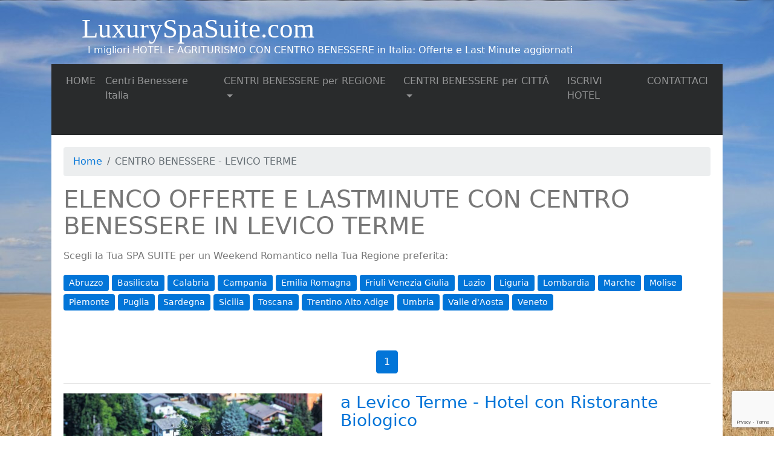

--- FILE ---
content_type: text/html; charset=UTF-8
request_url: https://www.luxuryspasuite.com/offerte-lastminute-citta/hotelbenessere-Levico%20Terme
body_size: 15103
content:
<!doctype html>
<!--[if lt IE 7]>
<html class="no-js lt-ie9 lt-ie8 lt-ie7" lang=""> <![endif]-->
<!--[if IE 7]>
<html class="no-js lt-ie9 lt-ie8" lang=""> <![endif]-->
<!--[if IE 8]>
<html class="no-js lt-ie9" lang=""> <![endif]-->
<!--[if gt IE 8]><!-->
<html class="no-js" lang=""> <!--<![endif]-->
<head>
    <meta charset="UTF-8"/>
    <meta http-equiv="X-UA-Compatible" content="IE=edge,chrome=1">
    <title>Levico Terme: Hotel e Agriturismo con centro benessere</title>
    <meta name="viewport" content="width=device-width, initial-scale=1">

    <link rel="apple-touch-icon" href="apple-touch-icon.png">
    <link rel="stylesheet" href="/build/global.css">    <link rel="icon" type="image/x-icon" href="/favicon.ico"/>

    <!--[if lt IE 9]>
    <script src="/vendor/html5-3.6-respond-1.4.2.min.js"></script>
    <![endif]-->

    <script src="https://www.google.com/recaptcha/enterprise.js?render=6Lf8K9wrAAAAAE17Grz-pnDaFjVr1QFcuEx4CPYU"></script>

</head>
<body>

<div class="container">

    <header id="branding" role="banner" class="ng-scope">
        <div class="defaultContentWidth clearfix">
            <div id="logo">
                <a title="Camere e Suite con SPA Privata (Vasca Idromassaggio 2 posti,  Sauna ecc.) in Italia,  Offerte e Last Minute per Weekend Romantico o Notte d’amore" class="trademark" href="/">
                    LuxurySpaSuite.com
                </a>

                <div class="subtitle">
                    <p>I migliori HOTEL E AGRITURISMO CON CENTRO BENESSERE in Italia: Offerte e Last Minute aggiornati</p>
                </div>

            </div>
        </div>

        <div id="ricerca">
        </div><nav class="navbar navbar-toggleable-md navbar-inverse bg-inverse">
    <button class="navbar-toggler navbar-toggler-right" type="button" data-toggle="collapse"
            data-target="#navbarSupportedContent" aria-controls="navbarSupportedContent" aria-expanded="false"
            aria-label="Toggle navigation">
        <span class="navbar-toggler-icon"></span>
    </button>

    <div class="collapse navbar-collapse" id="navbarSupportedContent">
        <ul class="navbar-nav mr-auto">                    <li class="nav-item">
                        <atitle="Luxuryspasuite.com: Le Tue Suite di Lusso in Italia. Offerte Camere e Suite con SPA PRIVATA (Vasca Idromassaggio 2 posti, Sauna, Camino ecc.)"                           class="nav-link" href="/">HOME <span class="sr-only">(current)</span></a>
                    </li>                    <li class="nav-item">
                        <atitle="Centri Benessere e SPA Suite in Italia:  Hotel Benessere e Camere con Vasca Idromassaggio"                           class="nav-link" href="/spasuite-hotelcentrobenessere-italia">Centri Benessere Italia <span class="sr-only">(current)</span></a>
                    </li>                    <li class="nav-item dropdown">
                        <a class="nav-link dropdown-toggle" href="/" data-toggle="dropdown"
                           aria-haspopup="true" aria-expanded="false"
                           id="navbarDropdownMenuLink"                        >CENTRI BENESSERE per REGIONE</a>
                        <div class="dropdown-menu" aria-labelledby="navbarDropdownMenuLink">                                <a title="Elenco hotel delle varie regioni d’Italia con centro benessere" class="dropdown-item" href="/strutture-turistiche-centrobenessere-spa-regioni">Tutti i lastminute</a>                                <a title="Elenco strutture turistiche con centro benessere in Abruzzo" class="dropdown-item" href="/offerte-lastminute/abruzzo">Abruzzo</a>                                <a title="Elenco strutture turistiche con centro benessere in Basilicata" class="dropdown-item" href="/offerte-lastminute/basilicata">Basilicata</a>                                <a title="Elenco strutture turistiche con centro benessere in Calabria" class="dropdown-item" href="/offerte-lastminute/calabria">Calabria</a>                                <a title="Elenco strutture turistiche con centro benessere in Campania" class="dropdown-item" href="/offerte-lastminute/campania">Campania</a>                                <a title="Elenco strutture turistiche con centro benessere in Emilia Romagna" class="dropdown-item" href="/offerte-lastminute/romagna">Emilia Romagna</a>                                <a title="Elenco strutture turistiche con centro benessere in Friuli Venezia Giulia" class="dropdown-item" href="/offerte-lastminute/friuli">Friuli Venezia Giulia</a>                                <a title="Elenco strutture turistiche con centro benessere in Lazio" class="dropdown-item" href="/offerte-lastminute/lazio">Lazio</a>                                <a title="Elenco strutture turistiche con centro benessere in Liguria" class="dropdown-item" href="/offerte-lastminute/liguria">Liguria</a>                                <a title="Elenco strutture turistiche con centro benessere in Lombardia" class="dropdown-item" href="/offerte-lastminute/lombardia">Lombardia</a>                                <a title="Elenco strutture turistiche con centro benessere in Marche" class="dropdown-item" href="/offerte-lastminute/marche">Marche</a>                                <a title="Elenco strutture turistiche con centro benessere in Molise" class="dropdown-item" href="/offerte-lastminute/molise">Molise</a>                                <a title="Elenco strutture turistiche con centro benessere in Piemonte" class="dropdown-item" href="/offerte-lastminute/piemonte">Piemonte</a>                                <a title="Elenco strutture turistiche con centro benessere in Puglia" class="dropdown-item" href="/offerte-lastminute/puglia">Puglia</a>                                <a title="Elenco strutture turistiche con centro benessere in Sardegna" class="dropdown-item" href="/offerte-lastminute/sardegna">Sardegna</a>                                <a title="Elenco strutture turistiche con centro benessere in Sicilia" class="dropdown-item" href="/offerte-lastminute/sicilia">Sicilia</a>                                <a title="Elenco strutture turistiche con centro benessere in Toscana" class="dropdown-item" href="/offerte-lastminute/toscana">Toscana</a>                                <a title="Elenco strutture turistiche con centro benessere in Trentino Alto Adige" class="dropdown-item" href="/offerte-lastminute/trentino">Trentino Alto Adige</a>                                <a title="Elenco strutture turistiche con centro benessere in Umbria" class="dropdown-item" href="/offerte-lastminute/umbria">Umbria</a>                                <a title="Elenco strutture turistiche con centro benessere in Valle d&#039;Aosta" class="dropdown-item" href="/offerte-lastminute/valle-aosta">Valle d&#039;Aosta</a>                                <a title="Elenco strutture turistiche con centro benessere in Veneto" class="dropdown-item" href="/offerte-lastminute/veneto">Veneto</a>                        </div>
                    </li>                    <li class="nav-item dropdown">
                        <a class="nav-link dropdown-toggle" href="/" data-toggle="dropdown"
                           aria-haspopup="true" aria-expanded="false"
                           id="navbarDropdownMenuLink"                        >CENTRI BENESSERE per CITTÁ</a>
                        <div class="dropdown-menu" aria-labelledby="navbarDropdownMenuLink">                                <a title="Hotel e Agriturismo con centro benessere a:  Kendwa" class="dropdown-item" href="/offerte-lastminute-citta/hotelbenessere- Kendwa"> Kendwa</a>                                <a title="Hotel e Agriturismo con centro benessere a: Abano Terme" class="dropdown-item" href="/offerte-lastminute-citta/hotelbenessere-Abano Terme">Abano Terme</a>                                <a title="Hotel e Agriturismo con centro benessere a: Abbateggio" class="dropdown-item" href="/offerte-lastminute-citta/hotelbenessere-Abbateggio">Abbateggio</a>                                <a title="Hotel e Agriturismo con centro benessere a: Abbiategrasso" class="dropdown-item" href="/offerte-lastminute-citta/hotelbenessere-Abbiategrasso">Abbiategrasso</a>                                <a title="Hotel e Agriturismo con centro benessere a: Abetone" class="dropdown-item" href="/offerte-lastminute-citta/hotelbenessere-Abetone">Abetone</a>                                <a title="Hotel e Agriturismo con centro benessere a: Acerra" class="dropdown-item" href="/offerte-lastminute-citta/hotelbenessere-Acerra">Acerra</a>                                <a title="Hotel e Agriturismo con centro benessere a: Acireale" class="dropdown-item" href="/offerte-lastminute-citta/hotelbenessere-Acireale">Acireale</a>                                <a title="Hotel e Agriturismo con centro benessere a: Acqualagna" class="dropdown-item" href="/offerte-lastminute-citta/hotelbenessere-Acqualagna">Acqualagna</a>                                <a title="Hotel e Agriturismo con centro benessere a: Acquapendente" class="dropdown-item" href="/offerte-lastminute-citta/hotelbenessere-Acquapendente">Acquapendente</a>                                <a title="Hotel e Agriturismo con centro benessere a: Acquappesa" class="dropdown-item" href="/offerte-lastminute-citta/hotelbenessere-Acquappesa">Acquappesa</a>                                <a title="Hotel e Agriturismo con centro benessere a: Acquasparta" class="dropdown-item" href="/offerte-lastminute-citta/hotelbenessere-Acquasparta">Acquasparta</a>                                <a title="Hotel e Agriturismo con centro benessere a: Acquedolci" class="dropdown-item" href="/offerte-lastminute-citta/hotelbenessere-Acquedolci">Acquedolci</a>                                <a title="Hotel e Agriturismo con centro benessere a: Acqui Terme" class="dropdown-item" href="/offerte-lastminute-citta/hotelbenessere-Acqui Terme">Acqui Terme</a>                                <a title="Hotel e Agriturismo con centro benessere a: Affile" class="dropdown-item" href="/offerte-lastminute-citta/hotelbenessere-Affile">Affile</a>                                <a title="Hotel e Agriturismo con centro benessere a: Aglientu" class="dropdown-item" href="/offerte-lastminute-citta/hotelbenessere-Aglientu">Aglientu</a>                                <a title="Hotel e Agriturismo con centro benessere a: Agrate Conturbia" class="dropdown-item" href="/offerte-lastminute-citta/hotelbenessere-Agrate Conturbia">Agrate Conturbia</a>                                <a title="Hotel e Agriturismo con centro benessere a: Agrigento" class="dropdown-item" href="/offerte-lastminute-citta/hotelbenessere-Agrigento">Agrigento</a>                                <a title="Hotel e Agriturismo con centro benessere a: Aieta" class="dropdown-item" href="/offerte-lastminute-citta/hotelbenessere-Aieta">Aieta</a>                                <a title="Hotel e Agriturismo con centro benessere a: Alassio" class="dropdown-item" href="/offerte-lastminute-citta/hotelbenessere-Alassio">Alassio</a>                                <a title="Hotel e Agriturismo con centro benessere a: Alba Adriatica" class="dropdown-item" href="/offerte-lastminute-citta/hotelbenessere-Alba Adriatica">Alba Adriatica</a>                                <a title="Hotel e Agriturismo con centro benessere a: Albenga" class="dropdown-item" href="/offerte-lastminute-citta/hotelbenessere-Albenga">Albenga</a>                                <a title="Hotel e Agriturismo con centro benessere a: Alberobello" class="dropdown-item" href="/offerte-lastminute-citta/hotelbenessere-Alberobello">Alberobello</a>                                <a title="Hotel e Agriturismo con centro benessere a: Alberobello, Castellana Grotte, Ostuni" class="dropdown-item" href="/offerte-lastminute-citta/hotelbenessere-Alberobello, Castellana Grotte, Ostuni">Alberobello, Castellana Grotte, Ostuni</a>                                <a title="Hotel e Agriturismo con centro benessere a: Alcamo" class="dropdown-item" href="/offerte-lastminute-citta/hotelbenessere-Alcamo">Alcamo</a>                                <a title="Hotel e Agriturismo con centro benessere a: Alfedena" class="dropdown-item" href="/offerte-lastminute-citta/hotelbenessere-Alfedena">Alfedena</a>                                <a title="Hotel e Agriturismo con centro benessere a: Alghero" class="dropdown-item" href="/offerte-lastminute-citta/hotelbenessere-Alghero">Alghero</a>                                <a title="Hotel e Agriturismo con centro benessere a: Álleghe" class="dropdown-item" href="/offerte-lastminute-citta/hotelbenessere-Álleghe">Álleghe</a>                                <a title="Hotel e Agriturismo con centro benessere a: Altomonte" class="dropdown-item" href="/offerte-lastminute-citta/hotelbenessere-Altomonte">Altomonte</a>                                <a title="Hotel e Agriturismo con centro benessere a: Amantea" class="dropdown-item" href="/offerte-lastminute-citta/hotelbenessere-Amantea">Amantea</a>                                <a title="Hotel e Agriturismo con centro benessere a: Ambondrona" class="dropdown-item" href="/offerte-lastminute-citta/hotelbenessere-Ambondrona">Ambondrona</a>                                <a title="Hotel e Agriturismo con centro benessere a: Amelia" class="dropdown-item" href="/offerte-lastminute-citta/hotelbenessere-Amelia">Amelia</a>                                <a title="Hotel e Agriturismo con centro benessere a: Anagni" class="dropdown-item" href="/offerte-lastminute-citta/hotelbenessere-Anagni">Anagni</a>                                <a title="Hotel e Agriturismo con centro benessere a: Ancona" class="dropdown-item" href="/offerte-lastminute-citta/hotelbenessere-Ancona">Ancona</a>                                <a title="Hotel e Agriturismo con centro benessere a: Andernach Germany" class="dropdown-item" href="/offerte-lastminute-citta/hotelbenessere-Andernach Germany">Andernach Germany</a>                                <a title="Hotel e Agriturismo con centro benessere a: Andreis" class="dropdown-item" href="/offerte-lastminute-citta/hotelbenessere-Andreis">Andreis</a>                                <a title="Hotel e Agriturismo con centro benessere a: Anghiari" class="dropdown-item" href="/offerte-lastminute-citta/hotelbenessere-Anghiari">Anghiari</a>                                <a title="Hotel e Agriturismo con centro benessere a: Anguillara Sabazia" class="dropdown-item" href="/offerte-lastminute-citta/hotelbenessere-Anguillara Sabazia">Anguillara Sabazia</a>                                <a title="Hotel e Agriturismo con centro benessere a: Anzio" class="dropdown-item" href="/offerte-lastminute-citta/hotelbenessere-Anzio">Anzio</a>                                <a title="Hotel e Agriturismo con centro benessere a: Anzio E Nettuno" class="dropdown-item" href="/offerte-lastminute-citta/hotelbenessere-Anzio E Nettuno">Anzio E Nettuno</a>                                <a title="Hotel e Agriturismo con centro benessere a: Aosta" class="dropdown-item" href="/offerte-lastminute-citta/hotelbenessere-Aosta">Aosta</a>                                <a title="Hotel e Agriturismo con centro benessere a: Apecchio" class="dropdown-item" href="/offerte-lastminute-citta/hotelbenessere-Apecchio">Apecchio</a>                                <a title="Hotel e Agriturismo con centro benessere a: Appignano" class="dropdown-item" href="/offerte-lastminute-citta/hotelbenessere-Appignano">Appignano</a>                                <a title="Hotel e Agriturismo con centro benessere a: Aprica" class="dropdown-item" href="/offerte-lastminute-citta/hotelbenessere-Aprica">Aprica</a>                                <a title="Hotel e Agriturismo con centro benessere a: Aprilia" class="dropdown-item" href="/offerte-lastminute-citta/hotelbenessere-Aprilia">Aprilia</a>                                <a title="Hotel e Agriturismo con centro benessere a: Aquila" class="dropdown-item" href="/offerte-lastminute-citta/hotelbenessere-Aquila">Aquila</a>                                <a title="Hotel e Agriturismo con centro benessere a: Arabba" class="dropdown-item" href="/offerte-lastminute-citta/hotelbenessere-Arabba">Arabba</a>                                <a title="Hotel e Agriturismo con centro benessere a: Arcipelago Della Maddalena" class="dropdown-item" href="/offerte-lastminute-citta/hotelbenessere-Arcipelago Della Maddalena">Arcipelago Della Maddalena</a>                                <a title="Hotel e Agriturismo con centro benessere a: Arcugnano" class="dropdown-item" href="/offerte-lastminute-citta/hotelbenessere-Arcugnano">Arcugnano</a>                                <a title="Hotel e Agriturismo con centro benessere a: Arezzo" class="dropdown-item" href="/offerte-lastminute-citta/hotelbenessere-Arezzo">Arezzo</a>                                <a title="Hotel e Agriturismo con centro benessere a: Argentario" class="dropdown-item" href="/offerte-lastminute-citta/hotelbenessere-Argentario">Argentario</a>                                <a title="Hotel e Agriturismo con centro benessere a: Armeno" class="dropdown-item" href="/offerte-lastminute-citta/hotelbenessere-Armeno">Armeno</a>                                <a title="Hotel e Agriturismo con centro benessere a: Artena" class="dropdown-item" href="/offerte-lastminute-citta/hotelbenessere-Artena">Artena</a>                                <a title="Hotel e Agriturismo con centro benessere a: Arzachena" class="dropdown-item" href="/offerte-lastminute-citta/hotelbenessere-Arzachena">Arzachena</a>                                <a title="Hotel e Agriturismo con centro benessere a: Ascea" class="dropdown-item" href="/offerte-lastminute-citta/hotelbenessere-Ascea">Ascea</a>                                <a title="Hotel e Agriturismo con centro benessere a: Asciano" class="dropdown-item" href="/offerte-lastminute-citta/hotelbenessere-Asciano">Asciano</a>                                <a title="Hotel e Agriturismo con centro benessere a: Ascoli Piceno" class="dropdown-item" href="/offerte-lastminute-citta/hotelbenessere-Ascoli Piceno">Ascoli Piceno</a>                                <a title="Hotel e Agriturismo con centro benessere a: Asiago" class="dropdown-item" href="/offerte-lastminute-citta/hotelbenessere-Asiago">Asiago</a>                                <a title="Hotel e Agriturismo con centro benessere a: Assisi" class="dropdown-item" href="/offerte-lastminute-citta/hotelbenessere-Assisi">Assisi</a>                                <a title="Hotel e Agriturismo con centro benessere a: Atena Lucana" class="dropdown-item" href="/offerte-lastminute-citta/hotelbenessere-Atena Lucana">Atena Lucana</a>                                <a title="Hotel e Agriturismo con centro benessere a: Atrani" class="dropdown-item" href="/offerte-lastminute-citta/hotelbenessere-Atrani">Atrani</a>                                <a title="Hotel e Agriturismo con centro benessere a: Atri" class="dropdown-item" href="/offerte-lastminute-citta/hotelbenessere-Atri">Atri</a>                                <a title="Hotel e Agriturismo con centro benessere a: Avezzano" class="dropdown-item" href="/offerte-lastminute-citta/hotelbenessere-Avezzano">Avezzano</a>                                <a title="Hotel e Agriturismo con centro benessere a: Aviano" class="dropdown-item" href="/offerte-lastminute-citta/hotelbenessere-Aviano">Aviano</a>                                <a title="Hotel e Agriturismo con centro benessere a: Avigliano Umbro" class="dropdown-item" href="/offerte-lastminute-citta/hotelbenessere-Avigliano Umbro">Avigliano Umbro</a>                                <a title="Hotel e Agriturismo con centro benessere a: Avola" class="dropdown-item" href="/offerte-lastminute-citta/hotelbenessere-Avola">Avola</a>                                <a title="Hotel e Agriturismo con centro benessere a: Ayas" class="dropdown-item" href="/offerte-lastminute-citta/hotelbenessere-Ayas">Ayas</a>                                <a title="Hotel e Agriturismo con centro benessere a: Badesi" class="dropdown-item" href="/offerte-lastminute-citta/hotelbenessere-Badesi">Badesi</a>                                <a title="Hotel e Agriturismo con centro benessere a: Badia" class="dropdown-item" href="/offerte-lastminute-citta/hotelbenessere-Badia">Badia</a>                                <a title="Hotel e Agriturismo con centro benessere a: Badolato" class="dropdown-item" href="/offerte-lastminute-citta/hotelbenessere-Badolato">Badolato</a>                                <a title="Hotel e Agriturismo con centro benessere a: Bagnara Calabra" class="dropdown-item" href="/offerte-lastminute-citta/hotelbenessere-Bagnara Calabra">Bagnara Calabra</a>                                <a title="Hotel e Agriturismo con centro benessere a: Bagni di Lucca" class="dropdown-item" href="/offerte-lastminute-citta/hotelbenessere-Bagni di Lucca">Bagni di Lucca</a>                                <a title="Hotel e Agriturismo con centro benessere a: Bagno Di Romagna" class="dropdown-item" href="/offerte-lastminute-citta/hotelbenessere-Bagno Di Romagna">Bagno Di Romagna</a>                                <a title="Hotel e Agriturismo con centro benessere a: Balestrate" class="dropdown-item" href="/offerte-lastminute-citta/hotelbenessere-Balestrate">Balestrate</a>                                <a title="Hotel e Agriturismo con centro benessere a: Barano d&#039;Ischia" class="dropdown-item" href="/offerte-lastminute-citta/hotelbenessere-Barano d&#039;Ischia">Barano d&#039;Ischia</a>                                <a title="Hotel e Agriturismo con centro benessere a: Barberino Val d&#039;Elsa" class="dropdown-item" href="/offerte-lastminute-citta/hotelbenessere-Barberino Val d&#039;Elsa">Barberino Val d&#039;Elsa</a>                                <a title="Hotel e Agriturismo con centro benessere a: Bardonecchia" class="dropdown-item" href="/offerte-lastminute-citta/hotelbenessere-Bardonecchia">Bardonecchia</a>                                <a title="Hotel e Agriturismo con centro benessere a: Bari" class="dropdown-item" href="/offerte-lastminute-citta/hotelbenessere-Bari">Bari</a>                                <a title="Hotel e Agriturismo con centro benessere a: Bastia Umbra" class="dropdown-item" href="/offerte-lastminute-citta/hotelbenessere-Bastia Umbra">Bastia Umbra</a>                                <a title="Hotel e Agriturismo con centro benessere a: Battipaglia" class="dropdown-item" href="/offerte-lastminute-citta/hotelbenessere-Battipaglia">Battipaglia</a>                                <a title="Hotel e Agriturismo con centro benessere a: Bellaria" class="dropdown-item" href="/offerte-lastminute-citta/hotelbenessere-Bellaria">Bellaria</a>                                <a title="Hotel e Agriturismo con centro benessere a: Bellaria-Igea Marina" class="dropdown-item" href="/offerte-lastminute-citta/hotelbenessere-Bellaria-Igea Marina">Bellaria-Igea Marina</a>                                <a title="Hotel e Agriturismo con centro benessere a: Bellariva" class="dropdown-item" href="/offerte-lastminute-citta/hotelbenessere-Bellariva">Bellariva</a>                                <a title="Hotel e Agriturismo con centro benessere a: Belluno" class="dropdown-item" href="/offerte-lastminute-citta/hotelbenessere-Belluno">Belluno</a>                                <a title="Hotel e Agriturismo con centro benessere a: Benevento" class="dropdown-item" href="/offerte-lastminute-citta/hotelbenessere-Benevento">Benevento</a>                                <a title="Hotel e Agriturismo con centro benessere a: Bergamo" class="dropdown-item" href="/offerte-lastminute-citta/hotelbenessere-Bergamo">Bergamo</a>                                <a title="Hotel e Agriturismo con centro benessere a: Bernalda" class="dropdown-item" href="/offerte-lastminute-citta/hotelbenessere-Bernalda">Bernalda</a>                                <a title="Hotel e Agriturismo con centro benessere a: Bettona" class="dropdown-item" href="/offerte-lastminute-citta/hotelbenessere-Bettona">Bettona</a>                                <a title="Hotel e Agriturismo con centro benessere a: Bevagna" class="dropdown-item" href="/offerte-lastminute-citta/hotelbenessere-Bevagna">Bevagna</a>                                <a title="Hotel e Agriturismo con centro benessere a: Bibbiena" class="dropdown-item" href="/offerte-lastminute-citta/hotelbenessere-Bibbiena">Bibbiena</a>                                <a title="Hotel e Agriturismo con centro benessere a: Bibione" class="dropdown-item" href="/offerte-lastminute-citta/hotelbenessere-Bibione">Bibione</a>                                <a title="Hotel e Agriturismo con centro benessere a: Bientina" class="dropdown-item" href="/offerte-lastminute-citta/hotelbenessere-Bientina">Bientina</a>                                <a title="Hotel e Agriturismo con centro benessere a: Bologna" class="dropdown-item" href="/offerte-lastminute-citta/hotelbenessere-Bologna">Bologna</a>                                <a title="Hotel e Agriturismo con centro benessere a: Bolsena" class="dropdown-item" href="/offerte-lastminute-citta/hotelbenessere-Bolsena">Bolsena</a>                                <a title="Hotel e Agriturismo con centro benessere a: Bolzano" class="dropdown-item" href="/offerte-lastminute-citta/hotelbenessere-Bolzano">Bolzano</a>                                <a title="Hotel e Agriturismo con centro benessere a: Borca di Cadore" class="dropdown-item" href="/offerte-lastminute-citta/hotelbenessere-Borca di Cadore">Borca di Cadore</a>                                <a title="Hotel e Agriturismo con centro benessere a: Bordighera" class="dropdown-item" href="/offerte-lastminute-citta/hotelbenessere-Bordighera">Bordighera</a>                                <a title="Hotel e Agriturismo con centro benessere a: Botricello" class="dropdown-item" href="/offerte-lastminute-citta/hotelbenessere-Botricello">Botricello</a>                                <a title="Hotel e Agriturismo con centro benessere a: Bovalino" class="dropdown-item" href="/offerte-lastminute-citta/hotelbenessere-Bovalino">Bovalino</a>                                <a title="Hotel e Agriturismo con centro benessere a: Bovalino Reggio Calabria" class="dropdown-item" href="/offerte-lastminute-citta/hotelbenessere-Bovalino Reggio Calabria">Bovalino Reggio Calabria</a>                                <a title="Hotel e Agriturismo con centro benessere a: Bracciano" class="dropdown-item" href="/offerte-lastminute-citta/hotelbenessere-Bracciano">Bracciano</a>                                <a title="Hotel e Agriturismo con centro benessere a: Brescia" class="dropdown-item" href="/offerte-lastminute-citta/hotelbenessere-Brescia">Brescia</a>                                <a title="Hotel e Agriturismo con centro benessere a: Bressanone" class="dropdown-item" href="/offerte-lastminute-citta/hotelbenessere-Bressanone">Bressanone</a>                                <a title="Hotel e Agriturismo con centro benessere a: Briatico" class="dropdown-item" href="/offerte-lastminute-citta/hotelbenessere-Briatico">Briatico</a>                                <a title="Hotel e Agriturismo con centro benessere a: Brindisi" class="dropdown-item" href="/offerte-lastminute-citta/hotelbenessere-Brindisi">Brindisi</a>                                <a title="Hotel e Agriturismo con centro benessere a: Brunico" class="dropdown-item" href="/offerte-lastminute-citta/hotelbenessere-Brunico">Brunico</a>                                <a title="Hotel e Agriturismo con centro benessere a: Bucine" class="dropdown-item" href="/offerte-lastminute-citta/hotelbenessere-Bucine">Bucine</a>                                <a title="Hotel e Agriturismo con centro benessere a: Budoni" class="dropdown-item" href="/offerte-lastminute-citta/hotelbenessere-Budoni">Budoni</a>                                <a title="Hotel e Agriturismo con centro benessere a: Bultei" class="dropdown-item" href="/offerte-lastminute-citta/hotelbenessere-Bultei">Bultei</a>                                <a title="Hotel e Agriturismo con centro benessere a: Buti" class="dropdown-item" href="/offerte-lastminute-citta/hotelbenessere-Buti">Buti</a>                                <a title="Hotel e Agriturismo con centro benessere a: Cagliari" class="dropdown-item" href="/offerte-lastminute-citta/hotelbenessere-Cagliari">Cagliari</a>                                <a title="Hotel e Agriturismo con centro benessere a: Caianello" class="dropdown-item" href="/offerte-lastminute-citta/hotelbenessere-Caianello">Caianello</a>                                <a title="Hotel e Agriturismo con centro benessere a: Calenzano" class="dropdown-item" href="/offerte-lastminute-citta/hotelbenessere-Calenzano">Calenzano</a>                                <a title="Hotel e Agriturismo con centro benessere a: Camaiore" class="dropdown-item" href="/offerte-lastminute-citta/hotelbenessere-Camaiore">Camaiore</a>                                <a title="Hotel e Agriturismo con centro benessere a: Camerota" class="dropdown-item" href="/offerte-lastminute-citta/hotelbenessere-Camerota">Camerota</a>                                <a title="Hotel e Agriturismo con centro benessere a: Cammarata" class="dropdown-item" href="/offerte-lastminute-citta/hotelbenessere-Cammarata">Cammarata</a>                                <a title="Hotel e Agriturismo con centro benessere a: Campello sul Clitunno" class="dropdown-item" href="/offerte-lastminute-citta/hotelbenessere-Campello sul Clitunno">Campello sul Clitunno</a>                                <a title="Hotel e Agriturismo con centro benessere a: Campo Felice" class="dropdown-item" href="/offerte-lastminute-citta/hotelbenessere-Campo Felice">Campo Felice</a>                                <a title="Hotel e Agriturismo con centro benessere a: Campofelice di Roccella" class="dropdown-item" href="/offerte-lastminute-citta/hotelbenessere-Campofelice di Roccella">Campofelice di Roccella</a>                                <a title="Hotel e Agriturismo con centro benessere a: Campofilone" class="dropdown-item" href="/offerte-lastminute-citta/hotelbenessere-Campofilone">Campofilone</a>                                <a title="Hotel e Agriturismo con centro benessere a: Canazei" class="dropdown-item" href="/offerte-lastminute-citta/hotelbenessere-Canazei">Canazei</a>                                <a title="Hotel e Agriturismo con centro benessere a: Cannara" class="dropdown-item" href="/offerte-lastminute-citta/hotelbenessere-Cannara">Cannara</a>                                <a title="Hotel e Agriturismo con centro benessere a: Caorle" class="dropdown-item" href="/offerte-lastminute-citta/hotelbenessere-Caorle">Caorle</a>                                <a title="Hotel e Agriturismo con centro benessere a: Capaccio" class="dropdown-item" href="/offerte-lastminute-citta/hotelbenessere-Capaccio">Capaccio</a>                                <a title="Hotel e Agriturismo con centro benessere a: Capalbio" class="dropdown-item" href="/offerte-lastminute-citta/hotelbenessere-Capalbio">Capalbio</a>                                <a title="Hotel e Agriturismo con centro benessere a: Capannori" class="dropdown-item" href="/offerte-lastminute-citta/hotelbenessere-Capannori">Capannori</a>                                <a title="Hotel e Agriturismo con centro benessere a: Capo Vaticano" class="dropdown-item" href="/offerte-lastminute-citta/hotelbenessere-Capo Vaticano">Capo Vaticano</a>                                <a title="Hotel e Agriturismo con centro benessere a: Capoliveri" class="dropdown-item" href="/offerte-lastminute-citta/hotelbenessere-Capoliveri">Capoliveri</a>                                <a title="Hotel e Agriturismo con centro benessere a: Capolona" class="dropdown-item" href="/offerte-lastminute-citta/hotelbenessere-Capolona">Capolona</a>                                <a title="Hotel e Agriturismo con centro benessere a: Capraia e Limite" class="dropdown-item" href="/offerte-lastminute-citta/hotelbenessere-Capraia e Limite">Capraia e Limite</a>                                <a title="Hotel e Agriturismo con centro benessere a: Caprarola" class="dropdown-item" href="/offerte-lastminute-citta/hotelbenessere-Caprarola">Caprarola</a>                                <a title="Hotel e Agriturismo con centro benessere a: Capri" class="dropdown-item" href="/offerte-lastminute-citta/hotelbenessere-Capri">Capri</a>                                <a title="Hotel e Agriturismo con centro benessere a: Capriate San Gervasio" class="dropdown-item" href="/offerte-lastminute-citta/hotelbenessere-Capriate San Gervasio">Capriate San Gervasio</a>                                <a title="Hotel e Agriturismo con centro benessere a: Caprino Veronese" class="dropdown-item" href="/offerte-lastminute-citta/hotelbenessere-Caprino Veronese">Caprino Veronese</a>                                <a title="Hotel e Agriturismo con centro benessere a: Capua" class="dropdown-item" href="/offerte-lastminute-citta/hotelbenessere-Capua">Capua</a>                                <a title="Hotel e Agriturismo con centro benessere a: Caraibi e Mediterraneo" class="dropdown-item" href="/offerte-lastminute-citta/hotelbenessere-Caraibi e Mediterraneo">Caraibi e Mediterraneo</a>                                <a title="Hotel e Agriturismo con centro benessere a: Cardedu" class="dropdown-item" href="/offerte-lastminute-citta/hotelbenessere-Cardedu">Cardedu</a>                                <a title="Hotel e Agriturismo con centro benessere a: Carezza" class="dropdown-item" href="/offerte-lastminute-citta/hotelbenessere-Carezza">Carezza</a>                                <a title="Hotel e Agriturismo con centro benessere a: Carloforte" class="dropdown-item" href="/offerte-lastminute-citta/hotelbenessere-Carloforte">Carloforte</a>                                <a title="Hotel e Agriturismo con centro benessere a: Carona" class="dropdown-item" href="/offerte-lastminute-citta/hotelbenessere-Carona">Carona</a>                                <a title="Hotel e Agriturismo con centro benessere a: Carona  BG" class="dropdown-item" href="/offerte-lastminute-citta/hotelbenessere-Carona  BG">Carona  BG</a>                                <a title="Hotel e Agriturismo con centro benessere a: Carovigno" class="dropdown-item" href="/offerte-lastminute-citta/hotelbenessere-Carovigno">Carovigno</a>                                <a title="Hotel e Agriturismo con centro benessere a: Carpino" class="dropdown-item" href="/offerte-lastminute-citta/hotelbenessere-Carpino">Carpino</a>                                <a title="Hotel e Agriturismo con centro benessere a: Casal Velino" class="dropdown-item" href="/offerte-lastminute-citta/hotelbenessere-Casal Velino">Casal Velino</a>                                <a title="Hotel e Agriturismo con centro benessere a: Casamicciola Terme" class="dropdown-item" href="/offerte-lastminute-citta/hotelbenessere-Casamicciola Terme">Casamicciola Terme</a>                                <a title="Hotel e Agriturismo con centro benessere a: Casapulla" class="dropdown-item" href="/offerte-lastminute-citta/hotelbenessere-Casapulla">Casapulla</a>                                <a title="Hotel e Agriturismo con centro benessere a: Cascia" class="dropdown-item" href="/offerte-lastminute-citta/hotelbenessere-Cascia">Cascia</a>                                <a title="Hotel e Agriturismo con centro benessere a: Caserta" class="dropdown-item" href="/offerte-lastminute-citta/hotelbenessere-Caserta">Caserta</a>                                <a title="Hotel e Agriturismo con centro benessere a: Casole d&#039;Elsa" class="dropdown-item" href="/offerte-lastminute-citta/hotelbenessere-Casole d&#039;Elsa">Casole d&#039;Elsa</a>                                <a title="Hotel e Agriturismo con centro benessere a: Cassano all&#039;Ionio" class="dropdown-item" href="/offerte-lastminute-citta/hotelbenessere-Cassano all&#039;Ionio">Cassano all&#039;Ionio</a>                                <a title="Hotel e Agriturismo con centro benessere a: Cassano delle Murge" class="dropdown-item" href="/offerte-lastminute-citta/hotelbenessere-Cassano delle Murge">Cassano delle Murge</a>                                <a title="Hotel e Agriturismo con centro benessere a: Castel del Piano" class="dropdown-item" href="/offerte-lastminute-citta/hotelbenessere-Castel del Piano">Castel del Piano</a>                                <a title="Hotel e Agriturismo con centro benessere a: Castel di Tora" class="dropdown-item" href="/offerte-lastminute-citta/hotelbenessere-Castel di Tora">Castel di Tora</a>                                <a title="Hotel e Agriturismo con centro benessere a: Castel Gandolfo" class="dropdown-item" href="/offerte-lastminute-citta/hotelbenessere-Castel Gandolfo">Castel Gandolfo</a>                                <a title="Hotel e Agriturismo con centro benessere a: Castelbellino" class="dropdown-item" href="/offerte-lastminute-citta/hotelbenessere-Castelbellino">Castelbellino</a>                                <a title="Hotel e Agriturismo con centro benessere a: Castellabate" class="dropdown-item" href="/offerte-lastminute-citta/hotelbenessere-Castellabate">Castellabate</a>                                <a title="Hotel e Agriturismo con centro benessere a: Castellammare del Golfo" class="dropdown-item" href="/offerte-lastminute-citta/hotelbenessere-Castellammare del Golfo">Castellammare del Golfo</a>                                <a title="Hotel e Agriturismo con centro benessere a: Castellana" class="dropdown-item" href="/offerte-lastminute-citta/hotelbenessere-Castellana">Castellana</a>                                <a title="Hotel e Agriturismo con centro benessere a: Castellana Grotte" class="dropdown-item" href="/offerte-lastminute-citta/hotelbenessere-Castellana Grotte">Castellana Grotte</a>                                <a title="Hotel e Agriturismo con centro benessere a: Castellana Grotte, Ostuni, Alberobello" class="dropdown-item" href="/offerte-lastminute-citta/hotelbenessere-Castellana Grotte, Ostuni, Alberobello">Castellana Grotte, Ostuni, Alberobello</a>                                <a title="Hotel e Agriturismo con centro benessere a: Castellaneta" class="dropdown-item" href="/offerte-lastminute-citta/hotelbenessere-Castellaneta">Castellaneta</a>                                <a title="Hotel e Agriturismo con centro benessere a: Castellina Marittima" class="dropdown-item" href="/offerte-lastminute-citta/hotelbenessere-Castellina Marittima">Castellina Marittima</a>                                <a title="Hotel e Agriturismo con centro benessere a: Castelnuovo di Val di Cecina" class="dropdown-item" href="/offerte-lastminute-citta/hotelbenessere-Castelnuovo di Val di Cecina">Castelnuovo di Val di Cecina</a>                                <a title="Hotel e Agriturismo con centro benessere a: Castelnuovo Parano" class="dropdown-item" href="/offerte-lastminute-citta/hotelbenessere-Castelnuovo Parano">Castelnuovo Parano</a>                                <a title="Hotel e Agriturismo con centro benessere a: Castelvetrano" class="dropdown-item" href="/offerte-lastminute-citta/hotelbenessere-Castelvetrano">Castelvetrano</a>                                <a title="Hotel e Agriturismo con centro benessere a: Castiglione d&#039;Intelvi" class="dropdown-item" href="/offerte-lastminute-citta/hotelbenessere-Castiglione d&#039;Intelvi">Castiglione d&#039;Intelvi</a>                                <a title="Hotel e Agriturismo con centro benessere a: Castiglione del Lago" class="dropdown-item" href="/offerte-lastminute-citta/hotelbenessere-Castiglione del Lago">Castiglione del Lago</a>                                <a title="Hotel e Agriturismo con centro benessere a: Castiglione della Pescaia" class="dropdown-item" href="/offerte-lastminute-citta/hotelbenessere-Castiglione della Pescaia">Castiglione della Pescaia</a>                                <a title="Hotel e Agriturismo con centro benessere a: Castiglione in Teverina" class="dropdown-item" href="/offerte-lastminute-citta/hotelbenessere-Castiglione in Teverina">Castiglione in Teverina</a>                                <a title="Hotel e Agriturismo con centro benessere a: Castro" class="dropdown-item" href="/offerte-lastminute-citta/hotelbenessere-Castro">Castro</a>                                <a title="Hotel e Agriturismo con centro benessere a: Castrocaro Terme" class="dropdown-item" href="/offerte-lastminute-citta/hotelbenessere-Castrocaro Terme">Castrocaro Terme</a>                                <a title="Hotel e Agriturismo con centro benessere a: Castrocaro Terme e Terra del Sole" class="dropdown-item" href="/offerte-lastminute-citta/hotelbenessere-Castrocaro Terme e Terra del Sole">Castrocaro Terme e Terra del Sole</a>                                <a title="Hotel e Agriturismo con centro benessere a: Castrovillari" class="dropdown-item" href="/offerte-lastminute-citta/hotelbenessere-Castrovillari">Castrovillari</a>                                <a title="Hotel e Agriturismo con centro benessere a: Catania" class="dropdown-item" href="/offerte-lastminute-citta/hotelbenessere-Catania">Catania</a>                                <a title="Hotel e Agriturismo con centro benessere a: Catanzaro" class="dropdown-item" href="/offerte-lastminute-citta/hotelbenessere-Catanzaro">Catanzaro</a>                                <a title="Hotel e Agriturismo con centro benessere a: Cattolica" class="dropdown-item" href="/offerte-lastminute-citta/hotelbenessere-Cattolica">Cattolica</a>                                <a title="Hotel e Agriturismo con centro benessere a: Cefalù" class="dropdown-item" href="/offerte-lastminute-citta/hotelbenessere-Cefalù">Cefalù</a>                                <a title="Hotel e Agriturismo con centro benessere a: Cellere" class="dropdown-item" href="/offerte-lastminute-citta/hotelbenessere-Cellere">Cellere</a>                                <a title="Hotel e Agriturismo con centro benessere a: Cellino San Marco" class="dropdown-item" href="/offerte-lastminute-citta/hotelbenessere-Cellino San Marco">Cellino San Marco</a>                                <a title="Hotel e Agriturismo con centro benessere a: Centola" class="dropdown-item" href="/offerte-lastminute-citta/hotelbenessere-Centola">Centola</a>                                <a title="Hotel e Agriturismo con centro benessere a: Certaldo" class="dropdown-item" href="/offerte-lastminute-citta/hotelbenessere-Certaldo">Certaldo</a>                                <a title="Hotel e Agriturismo con centro benessere a: Cervia" class="dropdown-item" href="/offerte-lastminute-citta/hotelbenessere-Cervia">Cervia</a>                                <a title="Hotel e Agriturismo con centro benessere a: Cervinia" class="dropdown-item" href="/offerte-lastminute-citta/hotelbenessere-Cervinia">Cervinia</a>                                <a title="Hotel e Agriturismo con centro benessere a: Cesana Torinese" class="dropdown-item" href="/offerte-lastminute-citta/hotelbenessere-Cesana Torinese">Cesana Torinese</a>                                <a title="Hotel e Agriturismo con centro benessere a: Cesena" class="dropdown-item" href="/offerte-lastminute-citta/hotelbenessere-Cesena">Cesena</a>                                <a title="Hotel e Agriturismo con centro benessere a: Cesenatico" class="dropdown-item" href="/offerte-lastminute-citta/hotelbenessere-Cesenatico">Cesenatico</a>                                <a title="Hotel e Agriturismo con centro benessere a: Chamois" class="dropdown-item" href="/offerte-lastminute-citta/hotelbenessere-Chamois">Chamois</a>                                <a title="Hotel e Agriturismo con centro benessere a: Champoluc" class="dropdown-item" href="/offerte-lastminute-citta/hotelbenessere-Champoluc">Champoluc</a>                                <a title="Hotel e Agriturismo con centro benessere a: Chianciano Terme" class="dropdown-item" href="/offerte-lastminute-citta/hotelbenessere-Chianciano Terme">Chianciano Terme</a>                                <a title="Hotel e Agriturismo con centro benessere a: Chieti" class="dropdown-item" href="/offerte-lastminute-citta/hotelbenessere-Chieti">Chieti</a>                                <a title="Hotel e Agriturismo con centro benessere a: Chioggia" class="dropdown-item" href="/offerte-lastminute-citta/hotelbenessere-Chioggia">Chioggia</a>                                <a title="Hotel e Agriturismo con centro benessere a: Chiusaforte" class="dropdown-item" href="/offerte-lastminute-citta/hotelbenessere-Chiusaforte">Chiusaforte</a>                                <a title="Hotel e Agriturismo con centro benessere a: Chiusi" class="dropdown-item" href="/offerte-lastminute-citta/hotelbenessere-Chiusi">Chiusi</a>                                <a title="Hotel e Agriturismo con centro benessere a: Cinecittà" class="dropdown-item" href="/offerte-lastminute-citta/hotelbenessere-Cinecittà">Cinecittà</a>                                <a title="Hotel e Agriturismo con centro benessere a: Cinque Terre" class="dropdown-item" href="/offerte-lastminute-citta/hotelbenessere-Cinque Terre">Cinque Terre</a>                                <a title="Hotel e Agriturismo con centro benessere a: Cisternino" class="dropdown-item" href="/offerte-lastminute-citta/hotelbenessere-Cisternino">Cisternino</a>                                <a title="Hotel e Agriturismo con centro benessere a: Citerna" class="dropdown-item" href="/offerte-lastminute-citta/hotelbenessere-Citerna">Citerna</a>                                <a title="Hotel e Agriturismo con centro benessere a: Città Del Vaticano" class="dropdown-item" href="/offerte-lastminute-citta/hotelbenessere-Città Del Vaticano">Città Del Vaticano</a>                                <a title="Hotel e Agriturismo con centro benessere a: Città Della Pieve" class="dropdown-item" href="/offerte-lastminute-citta/hotelbenessere-Città Della Pieve">Città Della Pieve</a>                                <a title="Hotel e Agriturismo con centro benessere a: Città Di Castello" class="dropdown-item" href="/offerte-lastminute-citta/hotelbenessere-Città Di Castello">Città Di Castello</a>                                <a title="Hotel e Agriturismo con centro benessere a: Civitanova Marche" class="dropdown-item" href="/offerte-lastminute-citta/hotelbenessere-Civitanova Marche">Civitanova Marche</a>                                <a title="Hotel e Agriturismo con centro benessere a: Civitavecchia" class="dropdown-item" href="/offerte-lastminute-citta/hotelbenessere-Civitavecchia">Civitavecchia</a>                                <a title="Hotel e Agriturismo con centro benessere a: Civitella Del Tronto" class="dropdown-item" href="/offerte-lastminute-citta/hotelbenessere-Civitella Del Tronto">Civitella Del Tronto</a>                                <a title="Hotel e Agriturismo con centro benessere a: Cles" class="dropdown-item" href="/offerte-lastminute-citta/hotelbenessere-Cles">Cles</a>                                <a title="Hotel e Agriturismo con centro benessere a: Collazzone" class="dropdown-item" href="/offerte-lastminute-citta/hotelbenessere-Collazzone">Collazzone</a>                                <a title="Hotel e Agriturismo con centro benessere a: Collodi" class="dropdown-item" href="/offerte-lastminute-citta/hotelbenessere-Collodi">Collodi</a>                                <a title="Hotel e Agriturismo con centro benessere a: Comacchio" class="dropdown-item" href="/offerte-lastminute-citta/hotelbenessere-Comacchio">Comacchio</a>                                <a title="Hotel e Agriturismo con centro benessere a: Como" class="dropdown-item" href="/offerte-lastminute-citta/hotelbenessere-Como">Como</a>                                <a title="Hotel e Agriturismo con centro benessere a: Conero" class="dropdown-item" href="/offerte-lastminute-citta/hotelbenessere-Conero">Conero</a>                                <a title="Hotel e Agriturismo con centro benessere a: Conselice" class="dropdown-item" href="/offerte-lastminute-citta/hotelbenessere-Conselice">Conselice</a>                                <a title="Hotel e Agriturismo con centro benessere a: Corato" class="dropdown-item" href="/offerte-lastminute-citta/hotelbenessere-Corato">Corato</a>                                <a title="Hotel e Agriturismo con centro benessere a: Corciano" class="dropdown-item" href="/offerte-lastminute-citta/hotelbenessere-Corciano">Corciano</a>                                <a title="Hotel e Agriturismo con centro benessere a: Corigliano Calabro" class="dropdown-item" href="/offerte-lastminute-citta/hotelbenessere-Corigliano Calabro">Corigliano Calabro</a>                                <a title="Hotel e Agriturismo con centro benessere a: Cortina" class="dropdown-item" href="/offerte-lastminute-citta/hotelbenessere-Cortina">Cortina</a>                                <a title="Hotel e Agriturismo con centro benessere a: Cortina d&#039;Ampezzo" class="dropdown-item" href="/offerte-lastminute-citta/hotelbenessere-Cortina d&#039;Ampezzo">Cortina d&#039;Ampezzo</a>                                <a title="Hotel e Agriturismo con centro benessere a: Cortona" class="dropdown-item" href="/offerte-lastminute-citta/hotelbenessere-Cortona">Cortona</a>                                <a title="Hotel e Agriturismo con centro benessere a: Corvara in Badia" class="dropdown-item" href="/offerte-lastminute-citta/hotelbenessere-Corvara in Badia">Corvara in Badia</a>                                <a title="Hotel e Agriturismo con centro benessere a: Costa Calma, Fuerteventura" class="dropdown-item" href="/offerte-lastminute-citta/hotelbenessere-Costa Calma, Fuerteventura">Costa Calma, Fuerteventura</a>                                <a title="Hotel e Agriturismo con centro benessere a: Courmayeur" class="dropdown-item" href="/offerte-lastminute-citta/hotelbenessere-Courmayeur">Courmayeur</a>                                <a title="Hotel e Agriturismo con centro benessere a: Cupra Marittima" class="dropdown-item" href="/offerte-lastminute-citta/hotelbenessere-Cupra Marittima">Cupra Marittima</a>                                <a title="Hotel e Agriturismo con centro benessere a: Curinga" class="dropdown-item" href="/offerte-lastminute-citta/hotelbenessere-Curinga">Curinga</a>                                <a title="Hotel e Agriturismo con centro benessere a: Cutro" class="dropdown-item" href="/offerte-lastminute-citta/hotelbenessere-Cutro">Cutro</a>                                <a title="Hotel e Agriturismo con centro benessere a: Deruta" class="dropdown-item" href="/offerte-lastminute-citta/hotelbenessere-Deruta">Deruta</a>                                <a title="Hotel e Agriturismo con centro benessere a: Diamante" class="dropdown-item" href="/offerte-lastminute-citta/hotelbenessere-Diamante">Diamante</a>                                <a title="Hotel e Agriturismo con centro benessere a: Diano Marina" class="dropdown-item" href="/offerte-lastminute-citta/hotelbenessere-Diano Marina">Diano Marina</a>                                <a title="Hotel e Agriturismo con centro benessere a: Diso" class="dropdown-item" href="/offerte-lastminute-citta/hotelbenessere-Diso">Diso</a>                                <a title="Hotel e Agriturismo con centro benessere a: Djerba" class="dropdown-item" href="/offerte-lastminute-citta/hotelbenessere-Djerba">Djerba</a>                                <a title="Hotel e Agriturismo con centro benessere a: Dorgali" class="dropdown-item" href="/offerte-lastminute-citta/hotelbenessere-Dorgali">Dorgali</a>                                <a title="Hotel e Agriturismo con centro benessere a: Eboli" class="dropdown-item" href="/offerte-lastminute-citta/hotelbenessere-Eboli">Eboli</a>                                <a title="Hotel e Agriturismo con centro benessere a: Elba" class="dropdown-item" href="/offerte-lastminute-citta/hotelbenessere-Elba">Elba</a>                                <a title="Hotel e Agriturismo con centro benessere a: Emilia Romagna" class="dropdown-item" href="/offerte-lastminute-citta/hotelbenessere-Emilia Romagna">Emilia Romagna</a>                                <a title="Hotel e Agriturismo con centro benessere a: Estero" class="dropdown-item" href="/offerte-lastminute-citta/hotelbenessere-Estero">Estero</a>                                <a title="Hotel e Agriturismo con centro benessere a: Fabriano" class="dropdown-item" href="/offerte-lastminute-citta/hotelbenessere-Fabriano">Fabriano</a>                                <a title="Hotel e Agriturismo con centro benessere a: Fabro" class="dropdown-item" href="/offerte-lastminute-citta/hotelbenessere-Fabro">Fabro</a>                                <a title="Hotel e Agriturismo con centro benessere a: Falconara Marittima" class="dropdown-item" href="/offerte-lastminute-citta/hotelbenessere-Falconara Marittima">Falconara Marittima</a>                                <a title="Hotel e Agriturismo con centro benessere a: Fano" class="dropdown-item" href="/offerte-lastminute-citta/hotelbenessere-Fano">Fano</a>                                <a title="Hotel e Agriturismo con centro benessere a: Fasano" class="dropdown-item" href="/offerte-lastminute-citta/hotelbenessere-Fasano">Fasano</a>                                <a title="Hotel e Agriturismo con centro benessere a: Favignana" class="dropdown-item" href="/offerte-lastminute-citta/hotelbenessere-Favignana">Favignana</a>                                <a title="Hotel e Agriturismo con centro benessere a: Ferentillo" class="dropdown-item" href="/offerte-lastminute-citta/hotelbenessere-Ferentillo">Ferentillo</a>                                <a title="Hotel e Agriturismo con centro benessere a: Fermo" class="dropdown-item" href="/offerte-lastminute-citta/hotelbenessere-Fermo">Fermo</a>                                <a title="Hotel e Agriturismo con centro benessere a: Ferrara" class="dropdown-item" href="/offerte-lastminute-citta/hotelbenessere-Ferrara">Ferrara</a>                                <a title="Hotel e Agriturismo con centro benessere a: Ficarra" class="dropdown-item" href="/offerte-lastminute-citta/hotelbenessere-Ficarra">Ficarra</a>                                <a title="Hotel e Agriturismo con centro benessere a: Ficulle" class="dropdown-item" href="/offerte-lastminute-citta/hotelbenessere-Ficulle">Ficulle</a>                                <a title="Hotel e Agriturismo con centro benessere a: Fiera di Primiero" class="dropdown-item" href="/offerte-lastminute-citta/hotelbenessere-Fiera di Primiero">Fiera di Primiero</a>                                <a title="Hotel e Agriturismo con centro benessere a: Fiesole" class="dropdown-item" href="/offerte-lastminute-citta/hotelbenessere-Fiesole">Fiesole</a>                                <a title="Hotel e Agriturismo con centro benessere a: Figline Valdarno" class="dropdown-item" href="/offerte-lastminute-citta/hotelbenessere-Figline Valdarno">Figline Valdarno</a>                                <a title="Hotel e Agriturismo con centro benessere a: Finale Ligure" class="dropdown-item" href="/offerte-lastminute-citta/hotelbenessere-Finale Ligure">Finale Ligure</a>                                <a title="Hotel e Agriturismo con centro benessere a: Firenze" class="dropdown-item" href="/offerte-lastminute-citta/hotelbenessere-Firenze">Firenze</a>                                <a title="Hotel e Agriturismo con centro benessere a: Fiuggi" class="dropdown-item" href="/offerte-lastminute-citta/hotelbenessere-Fiuggi">Fiuggi</a>                                <a title="Hotel e Agriturismo con centro benessere a: Fiumalbo" class="dropdown-item" href="/offerte-lastminute-citta/hotelbenessere-Fiumalbo">Fiumalbo</a>                                <a title="Hotel e Agriturismo con centro benessere a: Fiumicino" class="dropdown-item" href="/offerte-lastminute-citta/hotelbenessere-Fiumicino">Fiumicino</a>                                <a title="Hotel e Agriturismo con centro benessere a: Foligno" class="dropdown-item" href="/offerte-lastminute-citta/hotelbenessere-Foligno">Foligno</a>                                <a title="Hotel e Agriturismo con centro benessere a: Fondi" class="dropdown-item" href="/offerte-lastminute-citta/hotelbenessere-Fondi">Fondi</a>                                <a title="Hotel e Agriturismo con centro benessere a: Fontecchio" class="dropdown-item" href="/offerte-lastminute-citta/hotelbenessere-Fontecchio">Fontecchio</a>                                <a title="Hotel e Agriturismo con centro benessere a: Forio" class="dropdown-item" href="/offerte-lastminute-citta/hotelbenessere-Forio">Forio</a>                                <a title="Hotel e Agriturismo con centro benessere a: Forli" class="dropdown-item" href="/offerte-lastminute-citta/hotelbenessere-Forli">Forli</a>                                <a title="Hotel e Agriturismo con centro benessere a: Formia" class="dropdown-item" href="/offerte-lastminute-citta/hotelbenessere-Formia">Formia</a>                                <a title="Hotel e Agriturismo con centro benessere a: Forte dei Marmi" class="dropdown-item" href="/offerte-lastminute-citta/hotelbenessere-Forte dei Marmi">Forte dei Marmi</a>                                <a title="Hotel e Agriturismo con centro benessere a: Frabosa Sottana" class="dropdown-item" href="/offerte-lastminute-citta/hotelbenessere-Frabosa Sottana">Frabosa Sottana</a>                                <a title="Hotel e Agriturismo con centro benessere a: Francavilla Al Mare" class="dropdown-item" href="/offerte-lastminute-citta/hotelbenessere-Francavilla Al Mare">Francavilla Al Mare</a>                                <a title="Hotel e Agriturismo con centro benessere a: Frascati" class="dropdown-item" href="/offerte-lastminute-citta/hotelbenessere-Frascati">Frascati</a>                                <a title="Hotel e Agriturismo con centro benessere a: Furore" class="dropdown-item" href="/offerte-lastminute-citta/hotelbenessere-Furore">Furore</a>                                <a title="Hotel e Agriturismo con centro benessere a: Gabicce Mare" class="dropdown-item" href="/offerte-lastminute-citta/hotelbenessere-Gabicce Mare">Gabicce Mare</a>                                <a title="Hotel e Agriturismo con centro benessere a: Gaeta" class="dropdown-item" href="/offerte-lastminute-citta/hotelbenessere-Gaeta">Gaeta</a>                                <a title="Hotel e Agriturismo con centro benessere a: Gallese" class="dropdown-item" href="/offerte-lastminute-citta/hotelbenessere-Gallese">Gallese</a>                                <a title="Hotel e Agriturismo con centro benessere a: Gallipoli" class="dropdown-item" href="/offerte-lastminute-citta/hotelbenessere-Gallipoli">Gallipoli</a>                                <a title="Hotel e Agriturismo con centro benessere a: Gargano" class="dropdown-item" href="/offerte-lastminute-citta/hotelbenessere-Gargano">Gargano</a>                                <a title="Hotel e Agriturismo con centro benessere a: Gatteo" class="dropdown-item" href="/offerte-lastminute-citta/hotelbenessere-Gatteo">Gatteo</a>                                <a title="Hotel e Agriturismo con centro benessere a: Gatteo Mare" class="dropdown-item" href="/offerte-lastminute-citta/hotelbenessere-Gatteo Mare">Gatteo Mare</a>                                <a title="Hotel e Agriturismo con centro benessere a: Gazzola" class="dropdown-item" href="/offerte-lastminute-citta/hotelbenessere-Gazzola">Gazzola</a>                                <a title="Hotel e Agriturismo con centro benessere a: Genga" class="dropdown-item" href="/offerte-lastminute-citta/hotelbenessere-Genga">Genga</a>                                <a title="Hotel e Agriturismo con centro benessere a: Genova" class="dropdown-item" href="/offerte-lastminute-citta/hotelbenessere-Genova">Genova</a>                                <a title="Hotel e Agriturismo con centro benessere a: Giano Dell&#039;umbria" class="dropdown-item" href="/offerte-lastminute-citta/hotelbenessere-Giano Dell&#039;umbria">Giano Dell&#039;umbria</a>                                <a title="Hotel e Agriturismo con centro benessere a: Giardini Naxos" class="dropdown-item" href="/offerte-lastminute-citta/hotelbenessere-Giardini Naxos">Giardini Naxos</a>                                <a title="Hotel e Agriturismo con centro benessere a: Giardini-Naxos" class="dropdown-item" href="/offerte-lastminute-citta/hotelbenessere-Giardini-Naxos">Giardini-Naxos</a>                                <a title="Hotel e Agriturismo con centro benessere a: Giarre" class="dropdown-item" href="/offerte-lastminute-citta/hotelbenessere-Giarre">Giarre</a>                                <a title="Hotel e Agriturismo con centro benessere a: Ginosa" class="dropdown-item" href="/offerte-lastminute-citta/hotelbenessere-Ginosa">Ginosa</a>                                <a title="Hotel e Agriturismo con centro benessere a: Gioia Tauro" class="dropdown-item" href="/offerte-lastminute-citta/hotelbenessere-Gioia Tauro">Gioia Tauro</a>                                <a title="Hotel e Agriturismo con centro benessere a: Gioiosa Marea" class="dropdown-item" href="/offerte-lastminute-citta/hotelbenessere-Gioiosa Marea">Gioiosa Marea</a>                                <a title="Hotel e Agriturismo con centro benessere a: Giulianova" class="dropdown-item" href="/offerte-lastminute-citta/hotelbenessere-Giulianova">Giulianova</a>                                <a title="Hotel e Agriturismo con centro benessere a: Giurdignano" class="dropdown-item" href="/offerte-lastminute-citta/hotelbenessere-Giurdignano">Giurdignano</a>                                <a title="Hotel e Agriturismo con centro benessere a: Gorla Maggiore" class="dropdown-item" href="/offerte-lastminute-citta/hotelbenessere-Gorla Maggiore">Gorla Maggiore</a>                                <a title="Hotel e Agriturismo con centro benessere a: Grado" class="dropdown-item" href="/offerte-lastminute-citta/hotelbenessere-Grado">Grado</a>                                <a title="Hotel e Agriturismo con centro benessere a: Gran Paradiso" class="dropdown-item" href="/offerte-lastminute-citta/hotelbenessere-Gran Paradiso">Gran Paradiso</a>                                <a title="Hotel e Agriturismo con centro benessere a: Gressoney" class="dropdown-item" href="/offerte-lastminute-citta/hotelbenessere-Gressoney">Gressoney</a>                                <a title="Hotel e Agriturismo con centro benessere a: Gressoney-La-Trinitè" class="dropdown-item" href="/offerte-lastminute-citta/hotelbenessere-Gressoney-La-Trinitè">Gressoney-La-Trinitè</a>                                <a title="Hotel e Agriturismo con centro benessere a: Gressoney-Saint-Jean" class="dropdown-item" href="/offerte-lastminute-citta/hotelbenessere-Gressoney-Saint-Jean">Gressoney-Saint-Jean</a>                                <a title="Hotel e Agriturismo con centro benessere a: Grosseto" class="dropdown-item" href="/offerte-lastminute-citta/hotelbenessere-Grosseto">Grosseto</a>                                <a title="Hotel e Agriturismo con centro benessere a: Grottammare" class="dropdown-item" href="/offerte-lastminute-citta/hotelbenessere-Grottammare">Grottammare</a>                                <a title="Hotel e Agriturismo con centro benessere a: Gualdo Cattaneo" class="dropdown-item" href="/offerte-lastminute-citta/hotelbenessere-Gualdo Cattaneo">Gualdo Cattaneo</a>                                <a title="Hotel e Agriturismo con centro benessere a: Gualdo Tadino" class="dropdown-item" href="/offerte-lastminute-citta/hotelbenessere-Gualdo Tadino">Gualdo Tadino</a>                                <a title="Hotel e Agriturismo con centro benessere a: Guardea" class="dropdown-item" href="/offerte-lastminute-citta/hotelbenessere-Guardea">Guardea</a>                                <a title="Hotel e Agriturismo con centro benessere a: Gubbio" class="dropdown-item" href="/offerte-lastminute-citta/hotelbenessere-Gubbio">Gubbio</a>                                <a title="Hotel e Agriturismo con centro benessere a: Guiglia" class="dropdown-item" href="/offerte-lastminute-citta/hotelbenessere-Guiglia">Guiglia</a>                                <a title="Hotel e Agriturismo con centro benessere a: Hammamet" class="dropdown-item" href="/offerte-lastminute-citta/hotelbenessere-Hammamet">Hammamet</a>                                <a title="Hotel e Agriturismo con centro benessere a: Hurghada" class="dropdown-item" href="/offerte-lastminute-citta/hotelbenessere-Hurghada">Hurghada</a>                                <a title="Hotel e Agriturismo con centro benessere a: Igea Marina" class="dropdown-item" href="/offerte-lastminute-citta/hotelbenessere-Igea Marina">Igea Marina</a>                                <a title="Hotel e Agriturismo con centro benessere a: Ischia" class="dropdown-item" href="/offerte-lastminute-citta/hotelbenessere-Ischia">Ischia</a>                                <a title="Hotel e Agriturismo con centro benessere a: Isola Di Capo Rizzuto" class="dropdown-item" href="/offerte-lastminute-citta/hotelbenessere-Isola Di Capo Rizzuto">Isola Di Capo Rizzuto</a>                                <a title="Hotel e Agriturismo con centro benessere a: Isola San Pietro" class="dropdown-item" href="/offerte-lastminute-citta/hotelbenessere-Isola San Pietro">Isola San Pietro</a>                                <a title="Hotel e Agriturismo con centro benessere a: Isole Arcipelago Toscano" class="dropdown-item" href="/offerte-lastminute-citta/hotelbenessere-Isole Arcipelago Toscano">Isole Arcipelago Toscano</a>                                <a title="Hotel e Agriturismo con centro benessere a: Isole Eolie" class="dropdown-item" href="/offerte-lastminute-citta/hotelbenessere-Isole Eolie">Isole Eolie</a>                                <a title="Hotel e Agriturismo con centro benessere a: Ispica" class="dropdown-item" href="/offerte-lastminute-citta/hotelbenessere-Ispica">Ispica</a>                                <a title="Hotel e Agriturismo con centro benessere a: Ivrea" class="dropdown-item" href="/offerte-lastminute-citta/hotelbenessere-Ivrea">Ivrea</a>                                <a title="Hotel e Agriturismo con centro benessere a: Jesi" class="dropdown-item" href="/offerte-lastminute-citta/hotelbenessere-Jesi">Jesi</a>                                <a title="Hotel e Agriturismo con centro benessere a: Jesolo" class="dropdown-item" href="/offerte-lastminute-citta/hotelbenessere-Jesolo">Jesolo</a>                                <a title="Hotel e Agriturismo con centro benessere a: Kélibia" class="dropdown-item" href="/offerte-lastminute-citta/hotelbenessere-Kélibia">Kélibia</a>                                <a title="Hotel e Agriturismo con centro benessere a: L´Aquila" class="dropdown-item" href="/offerte-lastminute-citta/hotelbenessere-L´Aquila">L´Aquila</a>                                <a title="Hotel e Agriturismo con centro benessere a: L&#039;aquila" class="dropdown-item" href="/offerte-lastminute-citta/hotelbenessere-L&#039;aquila">L&#039;aquila</a>                                <a title="Hotel e Agriturismo con centro benessere a: La Maddalena" class="dropdown-item" href="/offerte-lastminute-citta/hotelbenessere-La Maddalena">La Maddalena</a>                                <a title="Hotel e Agriturismo con centro benessere a: La Thuile" class="dropdown-item" href="/offerte-lastminute-citta/hotelbenessere-La Thuile">La Thuile</a>                                <a title="Hotel e Agriturismo con centro benessere a: Labro" class="dropdown-item" href="/offerte-lastminute-citta/hotelbenessere-Labro">Labro</a>                                <a title="Hotel e Agriturismo con centro benessere a: Lacco Ameno" class="dropdown-item" href="/offerte-lastminute-citta/hotelbenessere-Lacco Ameno">Lacco Ameno</a>                                <a title="Hotel e Agriturismo con centro benessere a: Lago Di Bracciano" class="dropdown-item" href="/offerte-lastminute-citta/hotelbenessere-Lago Di Bracciano">Lago Di Bracciano</a>                                <a title="Hotel e Agriturismo con centro benessere a: Lago Di Como" class="dropdown-item" href="/offerte-lastminute-citta/hotelbenessere-Lago Di Como">Lago Di Como</a>                                <a title="Hotel e Agriturismo con centro benessere a: Lago Di Garda" class="dropdown-item" href="/offerte-lastminute-citta/hotelbenessere-Lago Di Garda">Lago Di Garda</a>                                <a title="Hotel e Agriturismo con centro benessere a: Lago santo, modena" class="dropdown-item" href="/offerte-lastminute-citta/hotelbenessere-Lago santo, modena">Lago santo, modena</a>                                <a title="Hotel e Agriturismo con centro benessere a: Lago Trasimeno" class="dropdown-item" href="/offerte-lastminute-citta/hotelbenessere-Lago Trasimeno">Lago Trasimeno</a>                                <a title="Hotel e Agriturismo con centro benessere a: Lampedusa" class="dropdown-item" href="/offerte-lastminute-citta/hotelbenessere-Lampedusa">Lampedusa</a>                                <a title="Hotel e Agriturismo con centro benessere a: Lampedusa e Linosa" class="dropdown-item" href="/offerte-lastminute-citta/hotelbenessere-Lampedusa e Linosa">Lampedusa e Linosa</a>                                <a title="Hotel e Agriturismo con centro benessere a: Lamporecchio" class="dropdown-item" href="/offerte-lastminute-citta/hotelbenessere-Lamporecchio">Lamporecchio</a>                                <a title="Hotel e Agriturismo con centro benessere a: Laquila" class="dropdown-item" href="/offerte-lastminute-citta/hotelbenessere-Laquila">Laquila</a>                                <a title="Hotel e Agriturismo con centro benessere a: Laterina" class="dropdown-item" href="/offerte-lastminute-citta/hotelbenessere-Laterina">Laterina</a>                                <a title="Hotel e Agriturismo con centro benessere a: Latina" class="dropdown-item" href="/offerte-lastminute-citta/hotelbenessere-Latina">Latina</a>                                <a title="Hotel e Agriturismo con centro benessere a: Laureana Cilento" class="dropdown-item" href="/offerte-lastminute-citta/hotelbenessere-Laureana Cilento">Laureana Cilento</a>                                <a title="Hotel e Agriturismo con centro benessere a: Lavagna" class="dropdown-item" href="/offerte-lastminute-citta/hotelbenessere-Lavagna">Lavagna</a>                                <a title="Hotel e Agriturismo con centro benessere a: Lecce" class="dropdown-item" href="/offerte-lastminute-citta/hotelbenessere-Lecce">Lecce</a>                                <a title="Hotel e Agriturismo con centro benessere a: Ledro" class="dropdown-item" href="/offerte-lastminute-citta/hotelbenessere-Ledro">Ledro</a>                                <a title="Hotel e Agriturismo con centro benessere a: Legnano" class="dropdown-item" href="/offerte-lastminute-citta/hotelbenessere-Legnano">Legnano</a>                                <a title="Hotel e Agriturismo con centro benessere a: Levanto" class="dropdown-item" href="/offerte-lastminute-citta/hotelbenessere-Levanto">Levanto</a>                                <a title="Hotel e Agriturismo con centro benessere a: Levico" class="dropdown-item" href="/offerte-lastminute-citta/hotelbenessere-Levico">Levico</a>                                <a title="Hotel e Agriturismo con centro benessere a: Levico Terme" class="dropdown-item" href="/offerte-lastminute-citta/hotelbenessere-Levico Terme">Levico Terme</a>                                <a title="Hotel e Agriturismo con centro benessere a: Licata" class="dropdown-item" href="/offerte-lastminute-citta/hotelbenessere-Licata">Licata</a>                                <a title="Hotel e Agriturismo con centro benessere a: Lido Adriano" class="dropdown-item" href="/offerte-lastminute-citta/hotelbenessere-Lido Adriano">Lido Adriano</a>                                <a title="Hotel e Agriturismo con centro benessere a: Lido Di Fermo" class="dropdown-item" href="/offerte-lastminute-citta/hotelbenessere-Lido Di Fermo">Lido Di Fermo</a>                                <a title="Hotel e Agriturismo con centro benessere a: Lido di Savio" class="dropdown-item" href="/offerte-lastminute-citta/hotelbenessere-Lido di Savio">Lido di Savio</a>                                <a title="Hotel e Agriturismo con centro benessere a: Lignano" class="dropdown-item" href="/offerte-lastminute-citta/hotelbenessere-Lignano">Lignano</a>                                <a title="Hotel e Agriturismo con centro benessere a: Lignano Sabbiadoro" class="dropdown-item" href="/offerte-lastminute-citta/hotelbenessere-Lignano Sabbiadoro">Lignano Sabbiadoro</a>                                <a title="Hotel e Agriturismo con centro benessere a: Limone Piemonte" class="dropdown-item" href="/offerte-lastminute-citta/hotelbenessere-Limone Piemonte">Limone Piemonte</a>                                <a title="Hotel e Agriturismo con centro benessere a: Linguaglossa" class="dropdown-item" href="/offerte-lastminute-citta/hotelbenessere-Linguaglossa">Linguaglossa</a>                                <a title="Hotel e Agriturismo con centro benessere a: Lipari" class="dropdown-item" href="/offerte-lastminute-citta/hotelbenessere-Lipari">Lipari</a>                                <a title="Hotel e Agriturismo con centro benessere a: Lisciano Niccone" class="dropdown-item" href="/offerte-lastminute-citta/hotelbenessere-Lisciano Niccone">Lisciano Niccone</a>                                <a title="Hotel e Agriturismo con centro benessere a: Livigno" class="dropdown-item" href="/offerte-lastminute-citta/hotelbenessere-Livigno">Livigno</a>                                <a title="Hotel e Agriturismo con centro benessere a: Livinallongo del Col di Lana" class="dropdown-item" href="/offerte-lastminute-citta/hotelbenessere-Livinallongo del Col di Lana">Livinallongo del Col di Lana</a>                                <a title="Hotel e Agriturismo con centro benessere a: Livorno" class="dropdown-item" href="/offerte-lastminute-citta/hotelbenessere-Livorno">Livorno</a>                                <a title="Hotel e Agriturismo con centro benessere a: Loano" class="dropdown-item" href="/offerte-lastminute-citta/hotelbenessere-Loano">Loano</a>                                <a title="Hotel e Agriturismo con centro benessere a: Locorotondo" class="dropdown-item" href="/offerte-lastminute-citta/hotelbenessere-Locorotondo">Locorotondo</a>                                <a title="Hotel e Agriturismo con centro benessere a: Loiri Porto San Paolo" class="dropdown-item" href="/offerte-lastminute-citta/hotelbenessere-Loiri Porto San Paolo">Loiri Porto San Paolo</a>                                <a title="Hotel e Agriturismo con centro benessere a: Loreto" class="dropdown-item" href="/offerte-lastminute-citta/hotelbenessere-Loreto">Loreto</a>                                <a title="Hotel e Agriturismo con centro benessere a: Lucca" class="dropdown-item" href="/offerte-lastminute-citta/hotelbenessere-Lucca">Lucca</a>                                <a title="Hotel e Agriturismo con centro benessere a: Lucoli" class="dropdown-item" href="/offerte-lastminute-citta/hotelbenessere-Lucoli">Lucoli</a>                                <a title="Hotel e Agriturismo con centro benessere a: Lugano" class="dropdown-item" href="/offerte-lastminute-citta/hotelbenessere-Lugano">Lugano</a>                                <a title="Hotel e Agriturismo con centro benessere a: Lurago d&#039;Erba" class="dropdown-item" href="/offerte-lastminute-citta/hotelbenessere-Lurago d&#039;Erba">Lurago d&#039;Erba</a>                                <a title="Hotel e Agriturismo con centro benessere a: Macerata" class="dropdown-item" href="/offerte-lastminute-citta/hotelbenessere-Macerata">Macerata</a>                                <a title="Hotel e Agriturismo con centro benessere a: Madesimo" class="dropdown-item" href="/offerte-lastminute-citta/hotelbenessere-Madesimo">Madesimo</a>                                <a title="Hotel e Agriturismo con centro benessere a: Madonna Di Campiglio" class="dropdown-item" href="/offerte-lastminute-citta/hotelbenessere-Madonna Di Campiglio">Madonna Di Campiglio</a>                                <a title="Hotel e Agriturismo con centro benessere a: Magione" class="dropdown-item" href="/offerte-lastminute-citta/hotelbenessere-Magione">Magione</a>                                <a title="Hotel e Agriturismo con centro benessere a: Magliano Sabina" class="dropdown-item" href="/offerte-lastminute-citta/hotelbenessere-Magliano Sabina">Magliano Sabina</a>                                <a title="Hotel e Agriturismo con centro benessere a: Mahdia" class="dropdown-item" href="/offerte-lastminute-citta/hotelbenessere-Mahdia">Mahdia</a>                                <a title="Hotel e Agriturismo con centro benessere a: Malè" class="dropdown-item" href="/offerte-lastminute-citta/hotelbenessere-Malè">Malè</a>                                <a title="Hotel e Agriturismo con centro benessere a: Manciano" class="dropdown-item" href="/offerte-lastminute-citta/hotelbenessere-Manciano">Manciano</a>                                <a title="Hotel e Agriturismo con centro benessere a: Mandatoriccio" class="dropdown-item" href="/offerte-lastminute-citta/hotelbenessere-Mandatoriccio">Mandatoriccio</a>                                <a title="Hotel e Agriturismo con centro benessere a: Manduria" class="dropdown-item" href="/offerte-lastminute-citta/hotelbenessere-Manduria">Manduria</a>                                <a title="Hotel e Agriturismo con centro benessere a: Manfredonia" class="dropdown-item" href="/offerte-lastminute-citta/hotelbenessere-Manfredonia">Manfredonia</a>                                <a title="Hotel e Agriturismo con centro benessere a: Mantova" class="dropdown-item" href="/offerte-lastminute-citta/hotelbenessere-Mantova">Mantova</a>                                <a title="Hotel e Agriturismo con centro benessere a: Maracalagonis" class="dropdown-item" href="/offerte-lastminute-citta/hotelbenessere-Maracalagonis">Maracalagonis</a>                                <a title="Hotel e Agriturismo con centro benessere a: Maranello" class="dropdown-item" href="/offerte-lastminute-citta/hotelbenessere-Maranello">Maranello</a>                                <a title="Hotel e Agriturismo con centro benessere a: Marano sul Panaro" class="dropdown-item" href="/offerte-lastminute-citta/hotelbenessere-Marano sul Panaro">Marano sul Panaro</a>                                <a title="Hotel e Agriturismo con centro benessere a: Maratea" class="dropdown-item" href="/offerte-lastminute-citta/hotelbenessere-Maratea">Maratea</a>                                <a title="Hotel e Agriturismo con centro benessere a: Marciana Marina" class="dropdown-item" href="/offerte-lastminute-citta/hotelbenessere-Marciana Marina">Marciana Marina</a>                                <a title="Hotel e Agriturismo con centro benessere a: Marebbe" class="dropdown-item" href="/offerte-lastminute-citta/hotelbenessere-Marebbe">Marebbe</a>                                <a title="Hotel e Agriturismo con centro benessere a: Marebello" class="dropdown-item" href="/offerte-lastminute-citta/hotelbenessere-Marebello">Marebello</a>                                <a title="Hotel e Agriturismo con centro benessere a: Maremma" class="dropdown-item" href="/offerte-lastminute-citta/hotelbenessere-Maremma">Maremma</a>                                <a title="Hotel e Agriturismo con centro benessere a: Marina Centro" class="dropdown-item" href="/offerte-lastminute-citta/hotelbenessere-Marina Centro">Marina Centro</a>                                <a title="Hotel e Agriturismo con centro benessere a: Marina Di Gioiosa" class="dropdown-item" href="/offerte-lastminute-citta/hotelbenessere-Marina Di Gioiosa">Marina Di Gioiosa</a>                                <a title="Hotel e Agriturismo con centro benessere a: Marina Di Gioiosa ionica" class="dropdown-item" href="/offerte-lastminute-citta/hotelbenessere-Marina Di Gioiosa ionica">Marina Di Gioiosa ionica</a>                                <a title="Hotel e Agriturismo con centro benessere a: Marina Di Ostuni" class="dropdown-item" href="/offerte-lastminute-citta/hotelbenessere-Marina Di Ostuni">Marina Di Ostuni</a>                                <a title="Hotel e Agriturismo con centro benessere a: Marotta" class="dropdown-item" href="/offerte-lastminute-citta/hotelbenessere-Marotta">Marotta</a>                                <a title="Hotel e Agriturismo con centro benessere a: Marsa Alam" class="dropdown-item" href="/offerte-lastminute-citta/hotelbenessere-Marsa Alam">Marsa Alam</a>                                <a title="Hotel e Agriturismo con centro benessere a: Marsa Matrouh" class="dropdown-item" href="/offerte-lastminute-citta/hotelbenessere-Marsa Matrouh">Marsa Matrouh</a>                                <a title="Hotel e Agriturismo con centro benessere a: Marsciano" class="dropdown-item" href="/offerte-lastminute-citta/hotelbenessere-Marsciano">Marsciano</a>                                <a title="Hotel e Agriturismo con centro benessere a: Martina Franca" class="dropdown-item" href="/offerte-lastminute-citta/hotelbenessere-Martina Franca">Martina Franca</a>                                <a title="Hotel e Agriturismo con centro benessere a: Martinsicuro" class="dropdown-item" href="/offerte-lastminute-citta/hotelbenessere-Martinsicuro">Martinsicuro</a>                                <a title="Hotel e Agriturismo con centro benessere a: Massa Marittima" class="dropdown-item" href="/offerte-lastminute-citta/hotelbenessere-Massa Marittima">Massa Marittima</a>                                <a title="Hotel e Agriturismo con centro benessere a: Massa Martana" class="dropdown-item" href="/offerte-lastminute-citta/hotelbenessere-Massa Martana">Massa Martana</a>                                <a title="Hotel e Agriturismo con centro benessere a: Matera" class="dropdown-item" href="/offerte-lastminute-citta/hotelbenessere-Matera">Matera</a>                                <a title="Hotel e Agriturismo con centro benessere a: Matino" class="dropdown-item" href="/offerte-lastminute-citta/hotelbenessere-Matino">Matino</a>                                <a title="Hotel e Agriturismo con centro benessere a: Mattinata" class="dropdown-item" href="/offerte-lastminute-citta/hotelbenessere-Mattinata">Mattinata</a>                                <a title="Hotel e Agriturismo con centro benessere a: Mazara del Vallo" class="dropdown-item" href="/offerte-lastminute-citta/hotelbenessere-Mazara del Vallo">Mazara del Vallo</a>                                <a title="Hotel e Agriturismo con centro benessere a: Mediterraneo e Caraibi" class="dropdown-item" href="/offerte-lastminute-citta/hotelbenessere-Mediterraneo e Caraibi">Mediterraneo e Caraibi</a>                                <a title="Hotel e Agriturismo con centro benessere a: Melendugno" class="dropdown-item" href="/offerte-lastminute-citta/hotelbenessere-Melendugno">Melendugno</a>                                <a title="Hotel e Agriturismo con centro benessere a: Merano" class="dropdown-item" href="/offerte-lastminute-citta/hotelbenessere-Merano">Merano</a>                                <a title="Hotel e Agriturismo con centro benessere a: Merano - Bolzano" class="dropdown-item" href="/offerte-lastminute-citta/hotelbenessere-Merano - Bolzano">Merano - Bolzano</a>                                <a title="Hotel e Agriturismo con centro benessere a: Mercato San Severino" class="dropdown-item" href="/offerte-lastminute-citta/hotelbenessere-Mercato San Severino">Mercato San Severino</a>                                <a title="Hotel e Agriturismo con centro benessere a: Messina" class="dropdown-item" href="/offerte-lastminute-citta/hotelbenessere-Messina">Messina</a>                                <a title="Hotel e Agriturismo con centro benessere a: Mezzana" class="dropdown-item" href="/offerte-lastminute-citta/hotelbenessere-Mezzana">Mezzana</a>                                <a title="Hotel e Agriturismo con centro benessere a: Milano" class="dropdown-item" href="/offerte-lastminute-citta/hotelbenessere-Milano">Milano</a>                                <a title="Hotel e Agriturismo con centro benessere a: Milano Marittima" class="dropdown-item" href="/offerte-lastminute-citta/hotelbenessere-Milano Marittima">Milano Marittima</a>                                <a title="Hotel e Agriturismo con centro benessere a: Minori" class="dropdown-item" href="/offerte-lastminute-citta/hotelbenessere-Minori">Minori</a>                                <a title="Hotel e Agriturismo con centro benessere a: Minturno" class="dropdown-item" href="/offerte-lastminute-citta/hotelbenessere-Minturno">Minturno</a>                                <a title="Hotel e Agriturismo con centro benessere a: Mira" class="dropdown-item" href="/offerte-lastminute-citta/hotelbenessere-Mira">Mira</a>                                <a title="Hotel e Agriturismo con centro benessere a: Miramare" class="dropdown-item" href="/offerte-lastminute-citta/hotelbenessere-Miramare">Miramare</a>                                <a title="Hotel e Agriturismo con centro benessere a: Misano Adriatico" class="dropdown-item" href="/offerte-lastminute-citta/hotelbenessere-Misano Adriatico">Misano Adriatico</a>                                <a title="Hotel e Agriturismo con centro benessere a: modena" class="dropdown-item" href="/offerte-lastminute-citta/hotelbenessere-modena">modena</a>                                <a title="Hotel e Agriturismo con centro benessere a: Modica" class="dropdown-item" href="/offerte-lastminute-citta/hotelbenessere-Modica">Modica</a>                                <a title="Hotel e Agriturismo con centro benessere a: Mola di Bari" class="dropdown-item" href="/offerte-lastminute-citta/hotelbenessere-Mola di Bari">Mola di Bari</a>                                <a title="Hotel e Agriturismo con centro benessere a: Molfetta" class="dropdown-item" href="/offerte-lastminute-citta/hotelbenessere-Molfetta">Molfetta</a>                                <a title="Hotel e Agriturismo con centro benessere a: Molveno" class="dropdown-item" href="/offerte-lastminute-citta/hotelbenessere-Molveno">Molveno</a>                                <a title="Hotel e Agriturismo con centro benessere a: Mondolfo" class="dropdown-item" href="/offerte-lastminute-citta/hotelbenessere-Mondolfo">Mondolfo</a>                                <a title="Hotel e Agriturismo con centro benessere a: Mondovì" class="dropdown-item" href="/offerte-lastminute-citta/hotelbenessere-Mondovì">Mondovì</a>                                <a title="Hotel e Agriturismo con centro benessere a: Mondragone" class="dropdown-item" href="/offerte-lastminute-citta/hotelbenessere-Mondragone">Mondragone</a>                                <a title="Hotel e Agriturismo con centro benessere a: Monselice" class="dropdown-item" href="/offerte-lastminute-citta/hotelbenessere-Monselice">Monselice</a>                                <a title="Hotel e Agriturismo con centro benessere a: Monte Argentario" class="dropdown-item" href="/offerte-lastminute-citta/hotelbenessere-Monte Argentario">Monte Argentario</a>                                <a title="Hotel e Agriturismo con centro benessere a: Monte Bianco" class="dropdown-item" href="/offerte-lastminute-citta/hotelbenessere-Monte Bianco">Monte Bianco</a>                                <a title="Hotel e Agriturismo con centro benessere a: Monte Castello di Vibio" class="dropdown-item" href="/offerte-lastminute-citta/hotelbenessere-Monte Castello di Vibio">Monte Castello di Vibio</a>                                <a title="Hotel e Agriturismo con centro benessere a: Monte Sant´Angelo" class="dropdown-item" href="/offerte-lastminute-citta/hotelbenessere-Monte Sant´Angelo">Monte Sant´Angelo</a>                                <a title="Hotel e Agriturismo con centro benessere a: Monte Sant&#039;Angelo" class="dropdown-item" href="/offerte-lastminute-citta/hotelbenessere-Monte Sant&#039;Angelo">Monte Sant&#039;Angelo</a>                                <a title="Hotel e Agriturismo con centro benessere a: Monte Santa Maria Tiberina" class="dropdown-item" href="/offerte-lastminute-citta/hotelbenessere-Monte Santa Maria Tiberina">Monte Santa Maria Tiberina</a>                                <a title="Hotel e Agriturismo con centro benessere a: Montebuono" class="dropdown-item" href="/offerte-lastminute-citta/hotelbenessere-Montebuono">Montebuono</a>                                <a title="Hotel e Agriturismo con centro benessere a: Montecarlo" class="dropdown-item" href="/offerte-lastminute-citta/hotelbenessere-Montecarlo">Montecarlo</a>                                <a title="Hotel e Agriturismo con centro benessere a: Montecarotto" class="dropdown-item" href="/offerte-lastminute-citta/hotelbenessere-Montecarotto">Montecarotto</a>                                <a title="Hotel e Agriturismo con centro benessere a: Montecastello Di Vibio" class="dropdown-item" href="/offerte-lastminute-citta/hotelbenessere-Montecastello Di Vibio">Montecastello Di Vibio</a>                                <a title="Hotel e Agriturismo con centro benessere a: Montecatini Terme" class="dropdown-item" href="/offerte-lastminute-citta/hotelbenessere-Montecatini Terme">Montecatini Terme</a>                                <a title="Hotel e Agriturismo con centro benessere a: Montecatini-Terme" class="dropdown-item" href="/offerte-lastminute-citta/hotelbenessere-Montecatini-Terme">Montecatini-Terme</a>                                <a title="Hotel e Agriturismo con centro benessere a: MONTECCHIO" class="dropdown-item" href="/offerte-lastminute-citta/hotelbenessere-MONTECCHIO">MONTECCHIO</a>                                <a title="Hotel e Agriturismo con centro benessere a: Montecreto" class="dropdown-item" href="/offerte-lastminute-citta/hotelbenessere-Montecreto">Montecreto</a>                                <a title="Hotel e Agriturismo con centro benessere a: Montefalco" class="dropdown-item" href="/offerte-lastminute-citta/hotelbenessere-Montefalco">Montefalco</a>                                <a title="Hotel e Agriturismo con centro benessere a: Montefalcone Appennino" class="dropdown-item" href="/offerte-lastminute-citta/hotelbenessere-Montefalcone Appennino">Montefalcone Appennino</a>                                <a title="Hotel e Agriturismo con centro benessere a: Montefiascone" class="dropdown-item" href="/offerte-lastminute-citta/hotelbenessere-Montefiascone">Montefiascone</a>                                <a title="Hotel e Agriturismo con centro benessere a: Monteleone d&#039;Orvieto" class="dropdown-item" href="/offerte-lastminute-citta/hotelbenessere-Monteleone d&#039;Orvieto">Monteleone d&#039;Orvieto</a>                                <a title="Hotel e Agriturismo con centro benessere a: Montepulciano" class="dropdown-item" href="/offerte-lastminute-citta/hotelbenessere-Montepulciano">Montepulciano</a>                                <a title="Hotel e Agriturismo con centro benessere a: Montesilvano" class="dropdown-item" href="/offerte-lastminute-citta/hotelbenessere-Montesilvano">Montesilvano</a>                                <a title="Hotel e Agriturismo con centro benessere a: Montespertoli" class="dropdown-item" href="/offerte-lastminute-citta/hotelbenessere-Montespertoli">Montespertoli</a>                                <a title="Hotel e Agriturismo con centro benessere a: Montone" class="dropdown-item" href="/offerte-lastminute-citta/hotelbenessere-Montone">Montone</a>                                <a title="Hotel e Agriturismo con centro benessere a: Monza" class="dropdown-item" href="/offerte-lastminute-citta/hotelbenessere-Monza">Monza</a>                                <a title="Hotel e Agriturismo con centro benessere a: Morsano Al Tagliamento" class="dropdown-item" href="/offerte-lastminute-citta/hotelbenessere-Morsano Al Tagliamento">Morsano Al Tagliamento</a>                                <a title="Hotel e Agriturismo con centro benessere a: Motta de&#039; Conti" class="dropdown-item" href="/offerte-lastminute-citta/hotelbenessere-Motta de&#039; Conti">Motta de&#039; Conti</a>                                <a title="Hotel e Agriturismo con centro benessere a: Muravera" class="dropdown-item" href="/offerte-lastminute-citta/hotelbenessere-Muravera">Muravera</a>                                <a title="Hotel e Agriturismo con centro benessere a: Murlo" class="dropdown-item" href="/offerte-lastminute-citta/hotelbenessere-Murlo">Murlo</a>                                <a title="Hotel e Agriturismo con centro benessere a: Naples" class="dropdown-item" href="/offerte-lastminute-citta/hotelbenessere-Naples">Naples</a>                                <a title="Hotel e Agriturismo con centro benessere a: Napoli" class="dropdown-item" href="/offerte-lastminute-citta/hotelbenessere-Napoli">Napoli</a>                                <a title="Hotel e Agriturismo con centro benessere a: Nardò" class="dropdown-item" href="/offerte-lastminute-citta/hotelbenessere-Nardò">Nardò</a>                                <a title="Hotel e Agriturismo con centro benessere a: Narni" class="dropdown-item" href="/offerte-lastminute-citta/hotelbenessere-Narni">Narni</a>                                <a title="Hotel e Agriturismo con centro benessere a: Neapel" class="dropdown-item" href="/offerte-lastminute-citta/hotelbenessere-Neapel">Neapel</a>                                <a title="Hotel e Agriturismo con centro benessere a: Nicolosi" class="dropdown-item" href="/offerte-lastminute-citta/hotelbenessere-Nicolosi">Nicolosi</a>                                <a title="Hotel e Agriturismo con centro benessere a: Nicotera" class="dropdown-item" href="/offerte-lastminute-citta/hotelbenessere-Nicotera">Nicotera</a>                                <a title="Hotel e Agriturismo con centro benessere a: Nocera Umbra" class="dropdown-item" href="/offerte-lastminute-citta/hotelbenessere-Nocera Umbra">Nocera Umbra</a>                                <a title="Hotel e Agriturismo con centro benessere a: Norbello" class="dropdown-item" href="/offerte-lastminute-citta/hotelbenessere-Norbello">Norbello</a>                                <a title="Hotel e Agriturismo con centro benessere a: Norcia" class="dropdown-item" href="/offerte-lastminute-citta/hotelbenessere-Norcia">Norcia</a>                                <a title="Hotel e Agriturismo con centro benessere a: Noto" class="dropdown-item" href="/offerte-lastminute-citta/hotelbenessere-Noto">Noto</a>                                <a title="Hotel e Agriturismo con centro benessere a: Nova Levante" class="dropdown-item" href="/offerte-lastminute-citta/hotelbenessere-Nova Levante">Nova Levante</a>                                <a title="Hotel e Agriturismo con centro benessere a: Nova Siri" class="dropdown-item" href="/offerte-lastminute-citta/hotelbenessere-Nova Siri">Nova Siri</a>                                <a title="Hotel e Agriturismo con centro benessere a: Numana" class="dropdown-item" href="/offerte-lastminute-citta/hotelbenessere-Numana">Numana</a>                                <a title="Hotel e Agriturismo con centro benessere a: Nuoro" class="dropdown-item" href="/offerte-lastminute-citta/hotelbenessere-Nuoro">Nuoro</a>                                <a title="Hotel e Agriturismo con centro benessere a: Orbetello" class="dropdown-item" href="/offerte-lastminute-citta/hotelbenessere-Orbetello">Orbetello</a>                                <a title="Hotel e Agriturismo con centro benessere a: Orosei" class="dropdown-item" href="/offerte-lastminute-citta/hotelbenessere-Orosei">Orosei</a>                                <a title="Hotel e Agriturismo con centro benessere a: Orta San Giulio" class="dropdown-item" href="/offerte-lastminute-citta/hotelbenessere-Orta San Giulio">Orta San Giulio</a>                                <a title="Hotel e Agriturismo con centro benessere a: Ortona" class="dropdown-item" href="/offerte-lastminute-citta/hotelbenessere-Ortona">Ortona</a>                                <a title="Hotel e Agriturismo con centro benessere a: Orvieto" class="dropdown-item" href="/offerte-lastminute-citta/hotelbenessere-Orvieto">Orvieto</a>                                <a title="Hotel e Agriturismo con centro benessere a: Ostia" class="dropdown-item" href="/offerte-lastminute-citta/hotelbenessere-Ostia">Ostia</a>                                <a title="Hotel e Agriturismo con centro benessere a: Ostuni" class="dropdown-item" href="/offerte-lastminute-citta/hotelbenessere-Ostuni">Ostuni</a>                                <a title="Hotel e Agriturismo con centro benessere a: Otranto" class="dropdown-item" href="/offerte-lastminute-citta/hotelbenessere-Otranto">Otranto</a>                                <a title="Hotel e Agriturismo con centro benessere a: Ovindoli" class="dropdown-item" href="/offerte-lastminute-citta/hotelbenessere-Ovindoli">Ovindoli</a>                                <a title="Hotel e Agriturismo con centro benessere a: Paciano" class="dropdown-item" href="/offerte-lastminute-citta/hotelbenessere-Paciano">Paciano</a>                                <a title="Hotel e Agriturismo con centro benessere a: Padova" class="dropdown-item" href="/offerte-lastminute-citta/hotelbenessere-Padova">Padova</a>                                <a title="Hotel e Agriturismo con centro benessere a: Palaia" class="dropdown-item" href="/offerte-lastminute-citta/hotelbenessere-Palaia">Palaia</a>                                <a title="Hotel e Agriturismo con centro benessere a: Palau" class="dropdown-item" href="/offerte-lastminute-citta/hotelbenessere-Palau">Palau</a>                                <a title="Hotel e Agriturismo con centro benessere a: Palermo" class="dropdown-item" href="/offerte-lastminute-citta/hotelbenessere-Palermo">Palermo</a>                                <a title="Hotel e Agriturismo con centro benessere a: Panicale" class="dropdown-item" href="/offerte-lastminute-citta/hotelbenessere-Panicale">Panicale</a>                                <a title="Hotel e Agriturismo con centro benessere a: Paola" class="dropdown-item" href="/offerte-lastminute-citta/hotelbenessere-Paola">Paola</a>                                <a title="Hotel e Agriturismo con centro benessere a: Parco Dell&#039;etna" class="dropdown-item" href="/offerte-lastminute-citta/hotelbenessere-Parco Dell&#039;etna">Parco Dell&#039;etna</a>                                <a title="Hotel e Agriturismo con centro benessere a: Parghelia" class="dropdown-item" href="/offerte-lastminute-citta/hotelbenessere-Parghelia">Parghelia</a>                                <a title="Hotel e Agriturismo con centro benessere a: Parma" class="dropdown-item" href="/offerte-lastminute-citta/hotelbenessere-Parma">Parma</a>                                <a title="Hotel e Agriturismo con centro benessere a: Partanna" class="dropdown-item" href="/offerte-lastminute-citta/hotelbenessere-Partanna">Partanna</a>                                <a title="Hotel e Agriturismo con centro benessere a: Pasaro, Gabicce Mare" class="dropdown-item" href="/offerte-lastminute-citta/hotelbenessere-Pasaro, Gabicce Mare">Pasaro, Gabicce Mare</a>                                <a title="Hotel e Agriturismo con centro benessere a: Passignano sul Trasimeno" class="dropdown-item" href="/offerte-lastminute-citta/hotelbenessere-Passignano sul Trasimeno">Passignano sul Trasimeno</a>                                <a title="Hotel e Agriturismo con centro benessere a: Patti" class="dropdown-item" href="/offerte-lastminute-citta/hotelbenessere-Patti">Patti</a>                                <a title="Hotel e Agriturismo con centro benessere a: Patù" class="dropdown-item" href="/offerte-lastminute-citta/hotelbenessere-Patù">Patù</a>                                <a title="Hotel e Agriturismo con centro benessere a: Pavia" class="dropdown-item" href="/offerte-lastminute-citta/hotelbenessere-Pavia">Pavia</a>                                <a title="Hotel e Agriturismo con centro benessere a: Pegognaga" class="dropdown-item" href="/offerte-lastminute-citta/hotelbenessere-Pegognaga">Pegognaga</a>                                <a title="Hotel e Agriturismo con centro benessere a: Peio" class="dropdown-item" href="/offerte-lastminute-citta/hotelbenessere-Peio">Peio</a>                                <a title="Hotel e Agriturismo con centro benessere a: Pejo Val Di Sole" class="dropdown-item" href="/offerte-lastminute-citta/hotelbenessere-Pejo Val Di Sole">Pejo Val Di Sole</a>                                <a title="Hotel e Agriturismo con centro benessere a: Pelago" class="dropdown-item" href="/offerte-lastminute-citta/hotelbenessere-Pelago">Pelago</a>                                <a title="Hotel e Agriturismo con centro benessere a: Pellezzano" class="dropdown-item" href="/offerte-lastminute-citta/hotelbenessere-Pellezzano">Pellezzano</a>                                <a title="Hotel e Agriturismo con centro benessere a: Penne" class="dropdown-item" href="/offerte-lastminute-citta/hotelbenessere-Penne">Penne</a>                                <a title="Hotel e Agriturismo con centro benessere a: Pergine Valdarno" class="dropdown-item" href="/offerte-lastminute-citta/hotelbenessere-Pergine Valdarno">Pergine Valdarno</a>                                <a title="Hotel e Agriturismo con centro benessere a: Perugia" class="dropdown-item" href="/offerte-lastminute-citta/hotelbenessere-Perugia">Perugia</a>                                <a title="Hotel e Agriturismo con centro benessere a: Pesaro" class="dropdown-item" href="/offerte-lastminute-citta/hotelbenessere-Pesaro">Pesaro</a>                                <a title="Hotel e Agriturismo con centro benessere a: Pesaro, Gabicce Mare" class="dropdown-item" href="/offerte-lastminute-citta/hotelbenessere-Pesaro, Gabicce Mare">Pesaro, Gabicce Mare</a>                                <a title="Hotel e Agriturismo con centro benessere a: Pescara" class="dropdown-item" href="/offerte-lastminute-citta/hotelbenessere-Pescara">Pescara</a>                                <a title="Hotel e Agriturismo con centro benessere a: Peschici" class="dropdown-item" href="/offerte-lastminute-citta/hotelbenessere-Peschici">Peschici</a>                                <a title="Hotel e Agriturismo con centro benessere a: Peschiera del Garda" class="dropdown-item" href="/offerte-lastminute-citta/hotelbenessere-Peschiera del Garda">Peschiera del Garda</a>                                <a title="Hotel e Agriturismo con centro benessere a: Piancavallo - Aviano" class="dropdown-item" href="/offerte-lastminute-citta/hotelbenessere-Piancavallo - Aviano">Piancavallo - Aviano</a>                                <a title="Hotel e Agriturismo con centro benessere a: Piazza Armerina" class="dropdown-item" href="/offerte-lastminute-citta/hotelbenessere-Piazza Armerina">Piazza Armerina</a>                                <a title="Hotel e Agriturismo con centro benessere a: Piediluco" class="dropdown-item" href="/offerte-lastminute-citta/hotelbenessere-Piediluco">Piediluco</a>                                <a title="Hotel e Agriturismo con centro benessere a: Pienza" class="dropdown-item" href="/offerte-lastminute-citta/hotelbenessere-Pienza">Pienza</a>                                <a title="Hotel e Agriturismo con centro benessere a: Pietracamela" class="dropdown-item" href="/offerte-lastminute-citta/hotelbenessere-Pietracamela">Pietracamela</a>                                <a title="Hotel e Agriturismo con centro benessere a: Pietralunga" class="dropdown-item" href="/offerte-lastminute-citta/hotelbenessere-Pietralunga">Pietralunga</a>                                <a title="Hotel e Agriturismo con centro benessere a: Pinzolo" class="dropdown-item" href="/offerte-lastminute-citta/hotelbenessere-Pinzolo">Pinzolo</a>                                <a title="Hotel e Agriturismo con centro benessere a: Piraino" class="dropdown-item" href="/offerte-lastminute-citta/hotelbenessere-Piraino">Piraino</a>                                <a title="Hotel e Agriturismo con centro benessere a: Pisa" class="dropdown-item" href="/offerte-lastminute-citta/hotelbenessere-Pisa">Pisa</a>                                <a title="Hotel e Agriturismo con centro benessere a: Pisciotta" class="dropdown-item" href="/offerte-lastminute-citta/hotelbenessere-Pisciotta">Pisciotta</a>                                <a title="Hotel e Agriturismo con centro benessere a: Pistoia" class="dropdown-item" href="/offerte-lastminute-citta/hotelbenessere-Pistoia">Pistoia</a>                                <a title="Hotel e Agriturismo con centro benessere a: Pitigliano" class="dropdown-item" href="/offerte-lastminute-citta/hotelbenessere-Pitigliano">Pitigliano</a>                                <a title="Hotel e Agriturismo con centro benessere a: Poggio San Marcello" class="dropdown-item" href="/offerte-lastminute-citta/hotelbenessere-Poggio San Marcello">Poggio San Marcello</a>                                <a title="Hotel e Agriturismo con centro benessere a: Polignano a Mare" class="dropdown-item" href="/offerte-lastminute-citta/hotelbenessere-Polignano a Mare">Polignano a Mare</a>                                <a title="Hotel e Agriturismo con centro benessere a: Polla" class="dropdown-item" href="/offerte-lastminute-citta/hotelbenessere-Polla">Polla</a>                                <a title="Hotel e Agriturismo con centro benessere a: Pollica" class="dropdown-item" href="/offerte-lastminute-citta/hotelbenessere-Pollica">Pollica</a>                                <a title="Hotel e Agriturismo con centro benessere a: Pomezia" class="dropdown-item" href="/offerte-lastminute-citta/hotelbenessere-Pomezia">Pomezia</a>                                <a title="Hotel e Agriturismo con centro benessere a: Pompei" class="dropdown-item" href="/offerte-lastminute-citta/hotelbenessere-Pompei">Pompei</a>                                <a title="Hotel e Agriturismo con centro benessere a: Pontassieve" class="dropdown-item" href="/offerte-lastminute-citta/hotelbenessere-Pontassieve">Pontassieve</a>                                <a title="Hotel e Agriturismo con centro benessere a: Ponza" class="dropdown-item" href="/offerte-lastminute-citta/hotelbenessere-Ponza">Ponza</a>                                <a title="Hotel e Agriturismo con centro benessere a: Poppi" class="dropdown-item" href="/offerte-lastminute-citta/hotelbenessere-Poppi">Poppi</a>                                <a title="Hotel e Agriturismo con centro benessere a: Porretta Terme" class="dropdown-item" href="/offerte-lastminute-citta/hotelbenessere-Porretta Terme">Porretta Terme</a>                                <a title="Hotel e Agriturismo con centro benessere a: Porto Cesareo" class="dropdown-item" href="/offerte-lastminute-citta/hotelbenessere-Porto Cesareo">Porto Cesareo</a>                                <a title="Hotel e Agriturismo con centro benessere a: Porto Recanati" class="dropdown-item" href="/offerte-lastminute-citta/hotelbenessere-Porto Recanati">Porto Recanati</a>                                <a title="Hotel e Agriturismo con centro benessere a: Porto San Giorgio" class="dropdown-item" href="/offerte-lastminute-citta/hotelbenessere-Porto San Giorgio">Porto San Giorgio</a>                                <a title="Hotel e Agriturismo con centro benessere a: Porto Sant&#039;Elpidio" class="dropdown-item" href="/offerte-lastminute-citta/hotelbenessere-Porto Sant&#039;Elpidio">Porto Sant&#039;Elpidio</a>                                <a title="Hotel e Agriturismo con centro benessere a: Porto Santo Stefano" class="dropdown-item" href="/offerte-lastminute-citta/hotelbenessere-Porto Santo Stefano">Porto Santo Stefano</a>                                <a title="Hotel e Agriturismo con centro benessere a: Porto Venere" class="dropdown-item" href="/offerte-lastminute-citta/hotelbenessere-Porto Venere">Porto Venere</a>                                <a title="Hotel e Agriturismo con centro benessere a: Portoferraio" class="dropdown-item" href="/offerte-lastminute-citta/hotelbenessere-Portoferraio">Portoferraio</a>                                <a title="Hotel e Agriturismo con centro benessere a: Portofino" class="dropdown-item" href="/offerte-lastminute-citta/hotelbenessere-Portofino">Portofino</a>                                <a title="Hotel e Agriturismo con centro benessere a: Portopalo di Capo Passero" class="dropdown-item" href="/offerte-lastminute-citta/hotelbenessere-Portopalo di Capo Passero">Portopalo di Capo Passero</a>                                <a title="Hotel e Agriturismo con centro benessere a: Portovenere" class="dropdown-item" href="/offerte-lastminute-citta/hotelbenessere-Portovenere">Portovenere</a>                                <a title="Hotel e Agriturismo con centro benessere a: Potenza" class="dropdown-item" href="/offerte-lastminute-citta/hotelbenessere-Potenza">Potenza</a>                                <a title="Hotel e Agriturismo con centro benessere a: Pula" class="dropdown-item" href="/offerte-lastminute-citta/hotelbenessere-Pula">Pula</a>                                <a title="Hotel e Agriturismo con centro benessere a: Punta Marina" class="dropdown-item" href="/offerte-lastminute-citta/hotelbenessere-Punta Marina">Punta Marina</a>                                <a title="Hotel e Agriturismo con centro benessere a: Punta Marina di Ravenna" class="dropdown-item" href="/offerte-lastminute-citta/hotelbenessere-Punta Marina di Ravenna">Punta Marina di Ravenna</a>                                <a title="Hotel e Agriturismo con centro benessere a: Putignano" class="dropdown-item" href="/offerte-lastminute-citta/hotelbenessere-Putignano">Putignano</a>                                <a title="Hotel e Agriturismo con centro benessere a: Ragalna" class="dropdown-item" href="/offerte-lastminute-citta/hotelbenessere-Ragalna">Ragalna</a>                                <a title="Hotel e Agriturismo con centro benessere a: Ragusa" class="dropdown-item" href="/offerte-lastminute-citta/hotelbenessere-Ragusa">Ragusa</a>                                <a title="Hotel e Agriturismo con centro benessere a: Rapallo" class="dropdown-item" href="/offerte-lastminute-citta/hotelbenessere-Rapallo">Rapallo</a>                                <a title="Hotel e Agriturismo con centro benessere a: Ravello" class="dropdown-item" href="/offerte-lastminute-citta/hotelbenessere-Ravello">Ravello</a>                                <a title="Hotel e Agriturismo con centro benessere a: Ravenna" class="dropdown-item" href="/offerte-lastminute-citta/hotelbenessere-Ravenna">Ravenna</a>                                <a title="Hotel e Agriturismo con centro benessere a: Reggio Calabria" class="dropdown-item" href="/offerte-lastminute-citta/hotelbenessere-Reggio Calabria">Reggio Calabria</a>                                <a title="Hotel e Agriturismo con centro benessere a: Reggio di Calabria" class="dropdown-item" href="/offerte-lastminute-citta/hotelbenessere-Reggio di Calabria">Reggio di Calabria</a>                                <a title="Hotel e Agriturismo con centro benessere a: Rende" class="dropdown-item" href="/offerte-lastminute-citta/hotelbenessere-Rende">Rende</a>                                <a title="Hotel e Agriturismo con centro benessere a: Ricadi" class="dropdown-item" href="/offerte-lastminute-citta/hotelbenessere-Ricadi">Ricadi</a>                                <a title="Hotel e Agriturismo con centro benessere a: Riccione" class="dropdown-item" href="/offerte-lastminute-citta/hotelbenessere-Riccione">Riccione</a>                                <a title="Hotel e Agriturismo con centro benessere a: Rieti" class="dropdown-item" href="/offerte-lastminute-citta/hotelbenessere-Rieti">Rieti</a>                                <a title="Hotel e Agriturismo con centro benessere a: Rimini" class="dropdown-item" href="/offerte-lastminute-citta/hotelbenessere-Rimini">Rimini</a>                                <a title="Hotel e Agriturismo con centro benessere a: Ripatransone" class="dropdown-item" href="/offerte-lastminute-citta/hotelbenessere-Ripatransone">Ripatransone</a>                                <a title="Hotel e Agriturismo con centro benessere a: Rivabella" class="dropdown-item" href="/offerte-lastminute-citta/hotelbenessere-Rivabella">Rivabella</a>                                <a title="Hotel e Agriturismo con centro benessere a: Rivazzurra" class="dropdown-item" href="/offerte-lastminute-citta/hotelbenessere-Rivazzurra">Rivazzurra</a>                                <a title="Hotel e Agriturismo con centro benessere a: Riviera Romagnola" class="dropdown-item" href="/offerte-lastminute-citta/hotelbenessere-Riviera Romagnola">Riviera Romagnola</a>                                <a title="Hotel e Agriturismo con centro benessere a: Rivignano" class="dropdown-item" href="/offerte-lastminute-citta/hotelbenessere-Rivignano">Rivignano</a>                                <a title="Hotel e Agriturismo con centro benessere a: Rivolta D&#039;adda" class="dropdown-item" href="/offerte-lastminute-citta/hotelbenessere-Rivolta D&#039;adda">Rivolta D&#039;adda</a>                                <a title="Hotel e Agriturismo con centro benessere a: Rocca di Mezzo" class="dropdown-item" href="/offerte-lastminute-citta/hotelbenessere-Rocca di Mezzo">Rocca di Mezzo</a>                                <a title="Hotel e Agriturismo con centro benessere a: Rocca Pietore" class="dropdown-item" href="/offerte-lastminute-citta/hotelbenessere-Rocca Pietore">Rocca Pietore</a>                                <a title="Hotel e Agriturismo con centro benessere a: Roccaraso" class="dropdown-item" href="/offerte-lastminute-citta/hotelbenessere-Roccaraso">Roccaraso</a>                                <a title="Hotel e Agriturismo con centro benessere a: Roccastrada" class="dropdown-item" href="/offerte-lastminute-citta/hotelbenessere-Roccastrada">Roccastrada</a>                                <a title="Hotel e Agriturismo con centro benessere a: Roccella Ionica" class="dropdown-item" href="/offerte-lastminute-citta/hotelbenessere-Roccella Ionica">Roccella Ionica</a>                                <a title="Hotel e Agriturismo con centro benessere a: Rodi Garganico" class="dropdown-item" href="/offerte-lastminute-citta/hotelbenessere-Rodi Garganico">Rodi Garganico</a>                                <a title="Hotel e Agriturismo con centro benessere a: Rom" class="dropdown-item" href="/offerte-lastminute-citta/hotelbenessere-Rom">Rom</a>                                <a title="Hotel e Agriturismo con centro benessere a: Roma" class="dropdown-item" href="/offerte-lastminute-citta/hotelbenessere-Roma">Roma</a>                                <a title="Hotel e Agriturismo con centro benessere a: Roseto Degli Abruzzi" class="dropdown-item" href="/offerte-lastminute-citta/hotelbenessere-Roseto Degli Abruzzi">Roseto Degli Abruzzi</a>                                <a title="Hotel e Agriturismo con centro benessere a: Rosignano Monferrato" class="dropdown-item" href="/offerte-lastminute-citta/hotelbenessere-Rosignano Monferrato">Rosignano Monferrato</a>                                <a title="Hotel e Agriturismo con centro benessere a: Rotonda" class="dropdown-item" href="/offerte-lastminute-citta/hotelbenessere-Rotonda">Rotonda</a>                                <a title="Hotel e Agriturismo con centro benessere a: Rovereto" class="dropdown-item" href="/offerte-lastminute-citta/hotelbenessere-Rovereto">Rovereto</a>                                <a title="Hotel e Agriturismo con centro benessere a: Rovigo" class="dropdown-item" href="/offerte-lastminute-citta/hotelbenessere-Rovigo">Rovigo</a>                                <a title="Hotel e Agriturismo con centro benessere a: Russi" class="dropdown-item" href="/offerte-lastminute-citta/hotelbenessere-Russi">Russi</a>                                <a title="Hotel e Agriturismo con centro benessere a: Sabaudia" class="dropdown-item" href="/offerte-lastminute-citta/hotelbenessere-Sabaudia">Sabaudia</a>                                <a title="Hotel e Agriturismo con centro benessere a: Salento" class="dropdown-item" href="/offerte-lastminute-citta/hotelbenessere-Salento">Salento</a>                                <a title="Hotel e Agriturismo con centro benessere a: Salerno" class="dropdown-item" href="/offerte-lastminute-citta/hotelbenessere-Salerno">Salerno</a>                                <a title="Hotel e Agriturismo con centro benessere a: Saló" class="dropdown-item" href="/offerte-lastminute-citta/hotelbenessere-Saló">Saló</a>                                <a title="Hotel e Agriturismo con centro benessere a: San Bartolomeo al Mare" class="dropdown-item" href="/offerte-lastminute-citta/hotelbenessere-San Bartolomeo al Mare">San Bartolomeo al Mare</a>                                <a title="Hotel e Agriturismo con centro benessere a: San Benedetto Del Tronto" class="dropdown-item" href="/offerte-lastminute-citta/hotelbenessere-San Benedetto Del Tronto">San Benedetto Del Tronto</a>                                <a title="Hotel e Agriturismo con centro benessere a: San Demetrio ne ´Vestini" class="dropdown-item" href="/offerte-lastminute-citta/hotelbenessere-San Demetrio ne ´Vestini">San Demetrio ne ´Vestini</a>                                <a title="Hotel e Agriturismo con centro benessere a: San Demetrio ne´ Vestini" class="dropdown-item" href="/offerte-lastminute-citta/hotelbenessere-San Demetrio ne´ Vestini">San Demetrio ne´ Vestini</a>                                <a title="Hotel e Agriturismo con centro benessere a: San Demetrio ne&#039; Vestini" class="dropdown-item" href="/offerte-lastminute-citta/hotelbenessere-San Demetrio ne&#039; Vestini">San Demetrio ne&#039; Vestini</a>                                <a title="Hotel e Agriturismo con centro benessere a: San Felice Circeo " class="dropdown-item" href="/offerte-lastminute-citta/hotelbenessere-San Felice Circeo ">San Felice Circeo </a>                                <a title="Hotel e Agriturismo con centro benessere a: San Ferdinando" class="dropdown-item" href="/offerte-lastminute-citta/hotelbenessere-San Ferdinando">San Ferdinando</a>                                <a title="Hotel e Agriturismo con centro benessere a: San Gimignano" class="dropdown-item" href="/offerte-lastminute-citta/hotelbenessere-San Gimignano">San Gimignano</a>                                <a title="Hotel e Agriturismo con centro benessere a: San Giovanni a Piro" class="dropdown-item" href="/offerte-lastminute-citta/hotelbenessere-San Giovanni a Piro">San Giovanni a Piro</a>                                <a title="Hotel e Agriturismo con centro benessere a: San Giovanni la Punta" class="dropdown-item" href="/offerte-lastminute-citta/hotelbenessere-San Giovanni la Punta">San Giovanni la Punta</a>                                <a title="Hotel e Agriturismo con centro benessere a: San Giovanni Rotondo" class="dropdown-item" href="/offerte-lastminute-citta/hotelbenessere-San Giovanni Rotondo">San Giovanni Rotondo</a>                                <a title="Hotel e Agriturismo con centro benessere a: San Giuliano Mare" class="dropdown-item" href="/offerte-lastminute-citta/hotelbenessere-San Giuliano Mare">San Giuliano Mare</a>                                <a title="Hotel e Agriturismo con centro benessere a: San Lupo" class="dropdown-item" href="/offerte-lastminute-citta/hotelbenessere-San Lupo">San Lupo</a>                                <a title="Hotel e Agriturismo con centro benessere a: San Marino" class="dropdown-item" href="/offerte-lastminute-citta/hotelbenessere-San Marino">San Marino</a>                                <a title="Hotel e Agriturismo con centro benessere a: San Martino Di Castrozza" class="dropdown-item" href="/offerte-lastminute-citta/hotelbenessere-San Martino Di Castrozza">San Martino Di Castrozza</a>                                <a title="Hotel e Agriturismo con centro benessere a: San Mauro la Bruca" class="dropdown-item" href="/offerte-lastminute-citta/hotelbenessere-San Mauro la Bruca">San Mauro la Bruca</a>                                <a title="Hotel e Agriturismo con centro benessere a: San Mauro Mare" class="dropdown-item" href="/offerte-lastminute-citta/hotelbenessere-San Mauro Mare">San Mauro Mare</a>                                <a title="Hotel e Agriturismo con centro benessere a: San Mauro Pascoli" class="dropdown-item" href="/offerte-lastminute-citta/hotelbenessere-San Mauro Pascoli">San Mauro Pascoli</a>                                <a title="Hotel e Agriturismo con centro benessere a: San Michele al Tagliamento" class="dropdown-item" href="/offerte-lastminute-citta/hotelbenessere-San Michele al Tagliamento">San Michele al Tagliamento</a>                                <a title="Hotel e Agriturismo con centro benessere a: San Nicola Arcella" class="dropdown-item" href="/offerte-lastminute-citta/hotelbenessere-San Nicola Arcella">San Nicola Arcella</a>                                <a title="Hotel e Agriturismo con centro benessere a: San Sicario" class="dropdown-item" href="/offerte-lastminute-citta/hotelbenessere-San Sicario">San Sicario</a>                                <a title="Hotel e Agriturismo con centro benessere a: San Siro" class="dropdown-item" href="/offerte-lastminute-citta/hotelbenessere-San Siro">San Siro</a>                                <a title="Hotel e Agriturismo con centro benessere a: San Teodoro" class="dropdown-item" href="/offerte-lastminute-citta/hotelbenessere-San Teodoro">San Teodoro</a>                                <a title="Hotel e Agriturismo con centro benessere a: San Venanzo" class="dropdown-item" href="/offerte-lastminute-citta/hotelbenessere-San Venanzo">San Venanzo</a>                                <a title="Hotel e Agriturismo con centro benessere a: San Vincenzo" class="dropdown-item" href="/offerte-lastminute-citta/hotelbenessere-San Vincenzo">San Vincenzo</a>                                <a title="Hotel e Agriturismo con centro benessere a: San Vito Lo Capo" class="dropdown-item" href="/offerte-lastminute-citta/hotelbenessere-San Vito Lo Capo">San Vito Lo Capo</a>                                <a title="Hotel e Agriturismo con centro benessere a: Sanremo" class="dropdown-item" href="/offerte-lastminute-citta/hotelbenessere-Sanremo">Sanremo</a>                                <a title="Hotel e Agriturismo con centro benessere a: Sansepolcro" class="dropdown-item" href="/offerte-lastminute-citta/hotelbenessere-Sansepolcro">Sansepolcro</a>                                <a title="Hotel e Agriturismo con centro benessere a: Sant´Ilario dello Ionio" class="dropdown-item" href="/offerte-lastminute-citta/hotelbenessere-Sant´Ilario dello Ionio">Sant´Ilario dello Ionio</a>                                <a title="Hotel e Agriturismo con centro benessere a: Sant&#039;Andrea Apostolo dello Ionio" class="dropdown-item" href="/offerte-lastminute-citta/hotelbenessere-Sant&#039;Andrea Apostolo dello Ionio">Sant&#039;Andrea Apostolo dello Ionio</a>                                <a title="Hotel e Agriturismo con centro benessere a: Sant&#039;Egidio alla Vibrata" class="dropdown-item" href="/offerte-lastminute-citta/hotelbenessere-Sant&#039;Egidio alla Vibrata">Sant&#039;Egidio alla Vibrata</a>                                <a title="Hotel e Agriturismo con centro benessere a: Sant&#039;Ilario dello Ionio" class="dropdown-item" href="/offerte-lastminute-citta/hotelbenessere-Sant&#039;Ilario dello Ionio">Sant&#039;Ilario dello Ionio</a>                                <a title="Hotel e Agriturismo con centro benessere a: Santa Croce Camerina" class="dropdown-item" href="/offerte-lastminute-citta/hotelbenessere-Santa Croce Camerina">Santa Croce Camerina</a>                                <a title="Hotel e Agriturismo con centro benessere a: Santa Cruz de Tenerife" class="dropdown-item" href="/offerte-lastminute-citta/hotelbenessere-Santa Cruz de Tenerife">Santa Cruz de Tenerife</a>                                <a title="Hotel e Agriturismo con centro benessere a: Santa Luce" class="dropdown-item" href="/offerte-lastminute-citta/hotelbenessere-Santa Luce">Santa Luce</a>                                <a title="Hotel e Agriturismo con centro benessere a: Santa Margherita Ligure" class="dropdown-item" href="/offerte-lastminute-citta/hotelbenessere-Santa Margherita Ligure">Santa Margherita Ligure</a>                                <a title="Hotel e Agriturismo con centro benessere a: Santa Maria Degli Angeli Assisi" class="dropdown-item" href="/offerte-lastminute-citta/hotelbenessere-Santa Maria Degli Angeli Assisi">Santa Maria Degli Angeli Assisi</a>                                <a title="Hotel e Agriturismo con centro benessere a: Santa Teresa Gallura" class="dropdown-item" href="/offerte-lastminute-citta/hotelbenessere-Santa Teresa Gallura">Santa Teresa Gallura</a>                                <a title="Hotel e Agriturismo con centro benessere a: Sapri" class="dropdown-item" href="/offerte-lastminute-citta/hotelbenessere-Sapri">Sapri</a>                                <a title="Hotel e Agriturismo con centro benessere a: Sassari" class="dropdown-item" href="/offerte-lastminute-citta/hotelbenessere-Sassari">Sassari</a>                                <a title="Hotel e Agriturismo con centro benessere a: Sassetta" class="dropdown-item" href="/offerte-lastminute-citta/hotelbenessere-Sassetta">Sassetta</a>                                <a title="Hotel e Agriturismo con centro benessere a: Scalea" class="dropdown-item" href="/offerte-lastminute-citta/hotelbenessere-Scalea">Scalea</a>                                <a title="Hotel e Agriturismo con centro benessere a: Scarlino" class="dropdown-item" href="/offerte-lastminute-citta/hotelbenessere-Scarlino">Scarlino</a>                                <a title="Hotel e Agriturismo con centro benessere a: Scheggino" class="dropdown-item" href="/offerte-lastminute-citta/hotelbenessere-Scheggino">Scheggino</a>                                <a title="Hotel e Agriturismo con centro benessere a: Schignano" class="dropdown-item" href="/offerte-lastminute-citta/hotelbenessere-Schignano">Schignano</a>                                <a title="Hotel e Agriturismo con centro benessere a: Sciacca" class="dropdown-item" href="/offerte-lastminute-citta/hotelbenessere-Sciacca">Sciacca</a>                                <a title="Hotel e Agriturismo con centro benessere a: Sellano" class="dropdown-item" href="/offerte-lastminute-citta/hotelbenessere-Sellano">Sellano</a>                                <a title="Hotel e Agriturismo con centro benessere a: Sellia Marina" class="dropdown-item" href="/offerte-lastminute-citta/hotelbenessere-Sellia Marina">Sellia Marina</a>                                <a title="Hotel e Agriturismo con centro benessere a: Semproniano" class="dropdown-item" href="/offerte-lastminute-citta/hotelbenessere-Semproniano">Semproniano</a>                                <a title="Hotel e Agriturismo con centro benessere a: Senigallia" class="dropdown-item" href="/offerte-lastminute-citta/hotelbenessere-Senigallia">Senigallia</a>                                <a title="Hotel e Agriturismo con centro benessere a: Serravalle Pistoiese" class="dropdown-item" href="/offerte-lastminute-citta/hotelbenessere-Serravalle Pistoiese">Serravalle Pistoiese</a>                                <a title="Hotel e Agriturismo con centro benessere a: Sessa Aurunca" class="dropdown-item" href="/offerte-lastminute-citta/hotelbenessere-Sessa Aurunca">Sessa Aurunca</a>                                <a title="Hotel e Agriturismo con centro benessere a: Sestola" class="dropdown-item" href="/offerte-lastminute-citta/hotelbenessere-Sestola">Sestola</a>                                <a title="Hotel e Agriturismo con centro benessere a: Sestri Levante" class="dropdown-item" href="/offerte-lastminute-citta/hotelbenessere-Sestri Levante">Sestri Levante</a>                                <a title="Hotel e Agriturismo con centro benessere a: Sestriere" class="dropdown-item" href="/offerte-lastminute-citta/hotelbenessere-Sestriere">Sestriere</a>                                <a title="Hotel e Agriturismo con centro benessere a: Sharm El Sheikh" class="dropdown-item" href="/offerte-lastminute-citta/hotelbenessere-Sharm El Sheikh">Sharm El Sheikh</a>                                <a title="Hotel e Agriturismo con centro benessere a: Siderno" class="dropdown-item" href="/offerte-lastminute-citta/hotelbenessere-Siderno">Siderno</a>                                <a title="Hotel e Agriturismo con centro benessere a: Siderno Calabria" class="dropdown-item" href="/offerte-lastminute-citta/hotelbenessere-Siderno Calabria">Siderno Calabria</a>                                <a title="Hotel e Agriturismo con centro benessere a: Siena" class="dropdown-item" href="/offerte-lastminute-citta/hotelbenessere-Siena">Siena</a>                                <a title="Hotel e Agriturismo con centro benessere a: Sigillo" class="dropdown-item" href="/offerte-lastminute-citta/hotelbenessere-Sigillo">Sigillo</a>                                <a title="Hotel e Agriturismo con centro benessere a: Silvi" class="dropdown-item" href="/offerte-lastminute-citta/hotelbenessere-Silvi">Silvi</a>                                <a title="Hotel e Agriturismo con centro benessere a: Sinalunga" class="dropdown-item" href="/offerte-lastminute-citta/hotelbenessere-Sinalunga">Sinalunga</a>                                <a title="Hotel e Agriturismo con centro benessere a: Siracusa" class="dropdown-item" href="/offerte-lastminute-citta/hotelbenessere-Siracusa">Siracusa</a>                                <a title="Hotel e Agriturismo con centro benessere a: Sirmione" class="dropdown-item" href="/offerte-lastminute-citta/hotelbenessere-Sirmione">Sirmione</a>                                <a title="Hotel e Agriturismo con centro benessere a: Sirolo" class="dropdown-item" href="/offerte-lastminute-citta/hotelbenessere-Sirolo">Sirolo</a>                                <a title="Hotel e Agriturismo con centro benessere a: Sona" class="dropdown-item" href="/offerte-lastminute-citta/hotelbenessere-Sona">Sona</a>                                <a title="Hotel e Agriturismo con centro benessere a: Sordevolo" class="dropdown-item" href="/offerte-lastminute-citta/hotelbenessere-Sordevolo">Sordevolo</a>                                <a title="Hotel e Agriturismo con centro benessere a: Sorrento" class="dropdown-item" href="/offerte-lastminute-citta/hotelbenessere-Sorrento">Sorrento</a>                                <a title="Hotel e Agriturismo con centro benessere a: Sorso" class="dropdown-item" href="/offerte-lastminute-citta/hotelbenessere-Sorso">Sorso</a>                                <a title="Hotel e Agriturismo con centro benessere a: Spello" class="dropdown-item" href="/offerte-lastminute-citta/hotelbenessere-Spello">Spello</a>                                <a title="Hotel e Agriturismo con centro benessere a: Sperlonga" class="dropdown-item" href="/offerte-lastminute-citta/hotelbenessere-Sperlonga">Sperlonga</a>                                <a title="Hotel e Agriturismo con centro benessere a: Spoleto" class="dropdown-item" href="/offerte-lastminute-citta/hotelbenessere-Spoleto">Spoleto</a>                                <a title="Hotel e Agriturismo con centro benessere a: Squillace" class="dropdown-item" href="/offerte-lastminute-citta/hotelbenessere-Squillace">Squillace</a>                                <a title="Hotel e Agriturismo con centro benessere a: Stintino" class="dropdown-item" href="/offerte-lastminute-citta/hotelbenessere-Stintino">Stintino</a>                                <a title="Hotel e Agriturismo con centro benessere a: Stresa" class="dropdown-item" href="/offerte-lastminute-citta/hotelbenessere-Stresa">Stresa</a>                                <a title="Hotel e Agriturismo con centro benessere a: Sulmona" class="dropdown-item" href="/offerte-lastminute-citta/hotelbenessere-Sulmona">Sulmona</a>                                <a title="Hotel e Agriturismo con centro benessere a: Taormina" class="dropdown-item" href="/offerte-lastminute-citta/hotelbenessere-Taormina">Taormina</a>                                <a title="Hotel e Agriturismo con centro benessere a: Taranto" class="dropdown-item" href="/offerte-lastminute-citta/hotelbenessere-Taranto">Taranto</a>                                <a title="Hotel e Agriturismo con centro benessere a: Tarquinia" class="dropdown-item" href="/offerte-lastminute-citta/hotelbenessere-Tarquinia">Tarquinia</a>                                <a title="Hotel e Agriturismo con centro benessere a: Tavagnasco" class="dropdown-item" href="/offerte-lastminute-citta/hotelbenessere-Tavagnasco">Tavagnasco</a>                                <a title="Hotel e Agriturismo con centro benessere a: Teramo" class="dropdown-item" href="/offerte-lastminute-citta/hotelbenessere-Teramo">Teramo</a>                                <a title="Hotel e Agriturismo con centro benessere a: Terminillo" class="dropdown-item" href="/offerte-lastminute-citta/hotelbenessere-Terminillo">Terminillo</a>                                <a title="Hotel e Agriturismo con centro benessere a: Termoli" class="dropdown-item" href="/offerte-lastminute-citta/hotelbenessere-Termoli">Termoli</a>                                <a title="Hotel e Agriturismo con centro benessere a: Terni" class="dropdown-item" href="/offerte-lastminute-citta/hotelbenessere-Terni">Terni</a>                                <a title="Hotel e Agriturismo con centro benessere a: Terracina" class="dropdown-item" href="/offerte-lastminute-citta/hotelbenessere-Terracina">Terracina</a>                                <a title="Hotel e Agriturismo con centro benessere a: Tivoli" class="dropdown-item" href="/offerte-lastminute-citta/hotelbenessere-Tivoli">Tivoli</a>                                <a title="Hotel e Agriturismo con centro benessere a: Tocco da Casauria" class="dropdown-item" href="/offerte-lastminute-citta/hotelbenessere-Tocco da Casauria">Tocco da Casauria</a>                                <a title="Hotel e Agriturismo con centro benessere a: Todi" class="dropdown-item" href="/offerte-lastminute-citta/hotelbenessere-Todi">Todi</a>                                <a title="Hotel e Agriturismo con centro benessere a: Torbole Casaglia" class="dropdown-item" href="/offerte-lastminute-citta/hotelbenessere-Torbole Casaglia">Torbole Casaglia</a>                                <a title="Hotel e Agriturismo con centro benessere a: Torchiara" class="dropdown-item" href="/offerte-lastminute-citta/hotelbenessere-Torchiara">Torchiara</a>                                <a title="Hotel e Agriturismo con centro benessere a: Torgiano" class="dropdown-item" href="/offerte-lastminute-citta/hotelbenessere-Torgiano">Torgiano</a>                                <a title="Hotel e Agriturismo con centro benessere a: Torgnon" class="dropdown-item" href="/offerte-lastminute-citta/hotelbenessere-Torgnon">Torgnon</a>                                <a title="Hotel e Agriturismo con centro benessere a: Torino" class="dropdown-item" href="/offerte-lastminute-citta/hotelbenessere-Torino">Torino</a>                                <a title="Hotel e Agriturismo con centro benessere a: Torino Di Sangro" class="dropdown-item" href="/offerte-lastminute-citta/hotelbenessere-Torino Di Sangro">Torino Di Sangro</a>                                <a title="Hotel e Agriturismo con centro benessere a: Torre Pedrera" class="dropdown-item" href="/offerte-lastminute-citta/hotelbenessere-Torre Pedrera">Torre Pedrera</a>                                <a title="Hotel e Agriturismo con centro benessere a: Torrecuso" class="dropdown-item" href="/offerte-lastminute-citta/hotelbenessere-Torrecuso">Torrecuso</a>                                <a title="Hotel e Agriturismo con centro benessere a: Torri Di Quartesolo" class="dropdown-item" href="/offerte-lastminute-citta/hotelbenessere-Torri Di Quartesolo">Torri Di Quartesolo</a>                                <a title="Hotel e Agriturismo con centro benessere a: Tortoreto" class="dropdown-item" href="/offerte-lastminute-citta/hotelbenessere-Tortoreto">Tortoreto</a>                                <a title="Hotel e Agriturismo con centro benessere a: Torvaianica" class="dropdown-item" href="/offerte-lastminute-citta/hotelbenessere-Torvaianica">Torvaianica</a>                                <a title="Hotel e Agriturismo con centro benessere a: Toscolano-Maderno" class="dropdown-item" href="/offerte-lastminute-citta/hotelbenessere-Toscolano-Maderno">Toscolano-Maderno</a>                                <a title="Hotel e Agriturismo con centro benessere a: Trabia" class="dropdown-item" href="/offerte-lastminute-citta/hotelbenessere-Trabia">Trabia</a>                                <a title="Hotel e Agriturismo con centro benessere a: Tramonti" class="dropdown-item" href="/offerte-lastminute-citta/hotelbenessere-Tramonti">Tramonti</a>                                <a title="Hotel e Agriturismo con centro benessere a: Trapani" class="dropdown-item" href="/offerte-lastminute-citta/hotelbenessere-Trapani">Trapani</a>                                <a title="Hotel e Agriturismo con centro benessere a: Trecastagni" class="dropdown-item" href="/offerte-lastminute-citta/hotelbenessere-Trecastagni">Trecastagni</a>                                <a title="Hotel e Agriturismo con centro benessere a: Trento" class="dropdown-item" href="/offerte-lastminute-citta/hotelbenessere-Trento">Trento</a>                                <a title="Hotel e Agriturismo con centro benessere a: Trevi" class="dropdown-item" href="/offerte-lastminute-citta/hotelbenessere-Trevi">Trevi</a>                                <a title="Hotel e Agriturismo con centro benessere a: Treviso" class="dropdown-item" href="/offerte-lastminute-citta/hotelbenessere-Treviso">Treviso</a>                                <a title="Hotel e Agriturismo con centro benessere a: Trieste" class="dropdown-item" href="/offerte-lastminute-citta/hotelbenessere-Trieste">Trieste</a>                                <a title="Hotel e Agriturismo con centro benessere a: Tropea" class="dropdown-item" href="/offerte-lastminute-citta/hotelbenessere-Tropea">Tropea</a>                                <a title="Hotel e Agriturismo con centro benessere a: Tuoro Sul Trasimeno" class="dropdown-item" href="/offerte-lastminute-citta/hotelbenessere-Tuoro Sul Trasimeno">Tuoro Sul Trasimeno</a>                                <a title="Hotel e Agriturismo con centro benessere a: Tuscania" class="dropdown-item" href="/offerte-lastminute-citta/hotelbenessere-Tuscania">Tuscania</a>                                <a title="Hotel e Agriturismo con centro benessere a: Ugento" class="dropdown-item" href="/offerte-lastminute-citta/hotelbenessere-Ugento">Ugento</a>                                <a title="Hotel e Agriturismo con centro benessere a: Umbertide" class="dropdown-item" href="/offerte-lastminute-citta/hotelbenessere-Umbertide">Umbertide</a>                                <a title="Hotel e Agriturismo con centro benessere a: Val Badia" class="dropdown-item" href="/offerte-lastminute-citta/hotelbenessere-Val Badia">Val Badia</a>                                <a title="Hotel e Agriturismo con centro benessere a: Val Di Fiemme" class="dropdown-item" href="/offerte-lastminute-citta/hotelbenessere-Val Di Fiemme">Val Di Fiemme</a>                                <a title="Hotel e Agriturismo con centro benessere a: Val di sole" class="dropdown-item" href="/offerte-lastminute-citta/hotelbenessere-Val di sole">Val di sole</a>                                <a title="Hotel e Agriturismo con centro benessere a: Valbrembo" class="dropdown-item" href="/offerte-lastminute-citta/hotelbenessere-Valbrembo">Valbrembo</a>                                <a title="Hotel e Agriturismo con centro benessere a: Valdidentro" class="dropdown-item" href="/offerte-lastminute-citta/hotelbenessere-Valdidentro">Valdidentro</a>                                <a title="Hotel e Agriturismo con centro benessere a: Valfabbrica" class="dropdown-item" href="/offerte-lastminute-citta/hotelbenessere-Valfabbrica">Valfabbrica</a>                                <a title="Hotel e Agriturismo con centro benessere a: Valfurva" class="dropdown-item" href="/offerte-lastminute-citta/hotelbenessere-Valfurva">Valfurva</a>                                <a title="Hotel e Agriturismo con centro benessere a: Valle Santa Rieti" class="dropdown-item" href="/offerte-lastminute-citta/hotelbenessere-Valle Santa Rieti">Valle Santa Rieti</a>                                <a title="Hotel e Agriturismo con centro benessere a: Valmontone" class="dropdown-item" href="/offerte-lastminute-citta/hotelbenessere-Valmontone">Valmontone</a>                                <a title="Hotel e Agriturismo con centro benessere a: Valsavarenche" class="dropdown-item" href="/offerte-lastminute-citta/hotelbenessere-Valsavarenche">Valsavarenche</a>                                <a title="Hotel e Agriturismo con centro benessere a: Valtopina" class="dropdown-item" href="/offerte-lastminute-citta/hotelbenessere-Valtopina">Valtopina</a>                                <a title="Hotel e Agriturismo con centro benessere a: Valtournenche" class="dropdown-item" href="/offerte-lastminute-citta/hotelbenessere-Valtournenche">Valtournenche</a>                                <a title="Hotel e Agriturismo con centro benessere a: Varese" class="dropdown-item" href="/offerte-lastminute-citta/hotelbenessere-Varese">Varese</a>                                <a title="Hotel e Agriturismo con centro benessere a: Venedig" class="dropdown-item" href="/offerte-lastminute-citta/hotelbenessere-Venedig">Venedig</a>                                <a title="Hotel e Agriturismo con centro benessere a: Venezia" class="dropdown-item" href="/offerte-lastminute-citta/hotelbenessere-Venezia">Venezia</a>                                <a title="Hotel e Agriturismo con centro benessere a: Venice" class="dropdown-item" href="/offerte-lastminute-citta/hotelbenessere-Venice">Venice</a>                                <a title="Hotel e Agriturismo con centro benessere a: Vermiglio" class="dropdown-item" href="/offerte-lastminute-citta/hotelbenessere-Vermiglio">Vermiglio</a>                                <a title="Hotel e Agriturismo con centro benessere a: Verona" class="dropdown-item" href="/offerte-lastminute-citta/hotelbenessere-Verona">Verona</a>                                <a title="Hotel e Agriturismo con centro benessere a: Versilia" class="dropdown-item" href="/offerte-lastminute-citta/hotelbenessere-Versilia">Versilia</a>                                <a title="Hotel e Agriturismo con centro benessere a: Viareggio" class="dropdown-item" href="/offerte-lastminute-citta/hotelbenessere-Viareggio">Viareggio</a>                                <a title="Hotel e Agriturismo con centro benessere a: Vibonati" class="dropdown-item" href="/offerte-lastminute-citta/hotelbenessere-Vibonati">Vibonati</a>                                <a title="Hotel e Agriturismo con centro benessere a: Vico del Gargano" class="dropdown-item" href="/offerte-lastminute-citta/hotelbenessere-Vico del Gargano">Vico del Gargano</a>                                <a title="Hotel e Agriturismo con centro benessere a: Vieste" class="dropdown-item" href="/offerte-lastminute-citta/hotelbenessere-Vieste">Vieste</a>                                <a title="Hotel e Agriturismo con centro benessere a: Villanova Monteleone" class="dropdown-item" href="/offerte-lastminute-citta/hotelbenessere-Villanova Monteleone">Villanova Monteleone</a>                                <a title="Hotel e Agriturismo con centro benessere a: Villasimius" class="dropdown-item" href="/offerte-lastminute-citta/hotelbenessere-Villasimius">Villasimius</a>                                <a title="Hotel e Agriturismo con centro benessere a: Vinci" class="dropdown-item" href="/offerte-lastminute-citta/hotelbenessere-Vinci">Vinci</a>                                <a title="Hotel e Agriturismo con centro benessere a: Vipiteno" class="dropdown-item" href="/offerte-lastminute-citta/hotelbenessere-Vipiteno">Vipiteno</a>                                <a title="Hotel e Agriturismo con centro benessere a: Viserba" class="dropdown-item" href="/offerte-lastminute-citta/hotelbenessere-Viserba">Viserba</a>                                <a title="Hotel e Agriturismo con centro benessere a: Viserbella" class="dropdown-item" href="/offerte-lastminute-citta/hotelbenessere-Viserbella">Viserbella</a>                                <a title="Hotel e Agriturismo con centro benessere a: Viterbo" class="dropdown-item" href="/offerte-lastminute-citta/hotelbenessere-Viterbo">Viterbo</a>                                <a title="Hotel e Agriturismo con centro benessere a: Volterra" class="dropdown-item" href="/offerte-lastminute-citta/hotelbenessere-Volterra">Volterra</a>                                <a title="Hotel e Agriturismo con centro benessere a: Zafferana Etnea" class="dropdown-item" href="/offerte-lastminute-citta/hotelbenessere-Zafferana Etnea">Zafferana Etnea</a>                                <a title="Hotel e Agriturismo con centro benessere a: Zambrone" class="dropdown-item" href="/offerte-lastminute-citta/hotelbenessere-Zambrone">Zambrone</a>                                <a title="Hotel e Agriturismo con centro benessere a: Zanzibar" class="dropdown-item" href="/offerte-lastminute-citta/hotelbenessere-Zanzibar">Zanzibar</a>                                <a title="Hotel e Agriturismo con centro benessere a: Ziano di Fiemme" class="dropdown-item" href="/offerte-lastminute-citta/hotelbenessere-Ziano di Fiemme">Ziano di Fiemme</a>                        </div>
                    </li>                    <li class="nav-item">
                        <atitle="LuxurySpaSuite.com iscrizione Hotel, Pubblicizzare Hotel con Centro Benessere"                           class="nav-link" href="/iscrizione-hotel">ISCRIVI HOTEL <span class="sr-only">(current)</span></a>
                    </li>                    <li class="nav-item">
                        <atitle="Richiedi info a: LuxurySpaSuite.com"                           class="nav-link" href="/contattaci">CONTATTACI <span class="sr-only">(current)</span></a>
                    </li>        </ul>
    </div>
</nav>

    </header>


    <div id="main">
    <div class="padded">
        <ol class="breadcrumb">
            <li class="breadcrumb-item"><a href="/">Home</a></li>
            <li class="breadcrumb-item active">CENTRO BENESSERE - LEVICO TERME</li>
        </ol>
        <h1>ELENCO OFFERTE E LASTMINUTE CON CENTRO BENESSERE IN LEVICO TERME
        </h1>            <p></p>
        <div>
            <p>Scegli la Tua SPA SUITE per un Weekend Romantico nella Tua Regione preferita:
            </p>

            <p style="line-height: 2em">                <a title="Abruzzo: elenco Hotel con Centro Benessere Offerte Weekend Romantico per la Coppia" class="btn btn-primary btn-sm"
                   href="/spasuite-hotelcentrobenessere-regione/abruzzo">Abruzzo</a>                <a title="Basilicata: elenco Hotel con Centro Benessere Offerte Weekend Romantico per la Coppia" class="btn btn-primary btn-sm"
                   href="/spasuite-hotelcentrobenessere-regione/basilicata">Basilicata</a>                <a title="Calabria: elenco Hotel con Centro Benessere Offerte Weekend Romantico per la Coppia" class="btn btn-primary btn-sm"
                   href="/spasuite-hotelcentrobenessere-regione/calabria">Calabria</a>                <a title="Campania: elenco Hotel con Centro Benessere Offerte Weekend Romantico per la Coppia" class="btn btn-primary btn-sm"
                   href="/spasuite-hotelcentrobenessere-regione/campania">Campania</a>                <a title="Emilia Romagna: elenco Hotel con Centro Benessere Offerte Weekend Romantico per la Coppia" class="btn btn-primary btn-sm"
                   href="/spasuite-hotelcentrobenessere-regione/romagna">Emilia Romagna</a>                <a title="Friuli Venezia Giulia: elenco Hotel con Centro Benessere Offerte Weekend Romantico per la Coppia" class="btn btn-primary btn-sm"
                   href="/spasuite-hotelcentrobenessere-regione/friuli">Friuli Venezia Giulia</a>                <a title="Lazio: elenco Hotel con Centro Benessere Offerte Weekend Romantico per la Coppia" class="btn btn-primary btn-sm"
                   href="/spasuite-hotelcentrobenessere-regione/lazio">Lazio</a>                <a title="Liguria: elenco Hotel con Centro Benessere Offerte Weekend Romantico per la Coppia" class="btn btn-primary btn-sm"
                   href="/spasuite-hotelcentrobenessere-regione/liguria">Liguria</a>                <a title="Lombardia: elenco Hotel con Centro Benessere Offerte Weekend Romantico per la Coppia" class="btn btn-primary btn-sm"
                   href="/spasuite-hotelcentrobenessere-regione/lombardia">Lombardia</a>                <a title="Marche: elenco Hotel con Centro Benessere Offerte Weekend Romantico per la Coppia" class="btn btn-primary btn-sm"
                   href="/spasuite-hotelcentrobenessere-regione/marche">Marche</a>                <a title="Molise: elenco Hotel con Centro Benessere Offerte Weekend Romantico per la Coppia" class="btn btn-primary btn-sm"
                   href="/spasuite-hotelcentrobenessere-regione/molise">Molise</a>                <a title="Piemonte: elenco Hotel con Centro Benessere Offerte Weekend Romantico per la Coppia" class="btn btn-primary btn-sm"
                   href="/spasuite-hotelcentrobenessere-regione/piemonte">Piemonte</a>                <a title="Puglia: elenco Hotel con Centro Benessere Offerte Weekend Romantico per la Coppia" class="btn btn-primary btn-sm"
                   href="/spasuite-hotelcentrobenessere-regione/puglia">Puglia</a>                <a title="Sardegna: elenco Hotel con Centro Benessere Offerte Weekend Romantico per la Coppia" class="btn btn-primary btn-sm"
                   href="/spasuite-hotelcentrobenessere-regione/sardegna">Sardegna</a>                <a title="Sicilia: elenco Hotel con Centro Benessere Offerte Weekend Romantico per la Coppia" class="btn btn-primary btn-sm"
                   href="/spasuite-hotelcentrobenessere-regione/sicilia">Sicilia</a>                <a title="Toscana: elenco Hotel con Centro Benessere Offerte Weekend Romantico per la Coppia" class="btn btn-primary btn-sm"
                   href="/spasuite-hotelcentrobenessere-regione/toscana">Toscana</a>                <a title="Trentino Alto Adige: elenco Hotel con Centro Benessere Offerte Weekend Romantico per la Coppia" class="btn btn-primary btn-sm"
                   href="/spasuite-hotelcentrobenessere-regione/trentino">Trentino Alto Adige</a>                <a title="Umbria: elenco Hotel con Centro Benessere Offerte Weekend Romantico per la Coppia" class="btn btn-primary btn-sm"
                   href="/spasuite-hotelcentrobenessere-regione/umbria">Umbria</a>                <a title="Valle d&#039;Aosta: elenco Hotel con Centro Benessere Offerte Weekend Romantico per la Coppia" class="btn btn-primary btn-sm"
                   href="/spasuite-hotelcentrobenessere-regione/valle-aosta">Valle d&#039;Aosta</a>                <a title="Veneto: elenco Hotel con Centro Benessere Offerte Weekend Romantico per la Coppia" class="btn btn-primary btn-sm"
                   href="/spasuite-hotelcentrobenessere-regione/veneto">Veneto</a>            </p>

        </div>

        <br><br>
        <nav aria-label="Page navigation example">
            <ul class="pagination justify-content-center">        <li class="page-item active"><a class="page-link"
                                        href="?page=1">1</a>
        </li>            </ul>
        </nav>


        <hr>            <div class="row">
                <div class="col-md-5">
                    <a href="/elenco-hotel-italia/hotel-levico-terme-ristorante-biologico">
                        <img
                                title="a Levico Terme - Hotel con Ristorante Biologico (Levico Terme -Trentino-Alto Adige)"
                                class="img-fluid"
                                style="height: auto"
                                src="https://www.allwebitaly.biz/uploads/images/be9c0185ff7e39baa5a4cae31973bde4e76ac404.jpg"
                                alt="Albergo 3 stelle con ristorante Biologico vicino alle Terme">
                    </a>
                </div>
                <div class="col-md-7 description">
                    <div class="desc-head">
                        <h3>
                            <a href="/elenco-hotel-italia/hotel-levico-terme-ristorante-biologico">a Levico Terme - Hotel con Ristorante Biologico</a> 
                        </h3>

                        <span>Gradimento Utenti: &nbsp;&nbsp;&nbsp;</span>                            <div class="item-rating">                                    <i class="fa fa-star" aria-hidden="true"></i>                                    <i class="fa fa-star" aria-hidden="true"></i>                                    <i class="fa fa-star" aria-hidden="true"></i>                                    <div class="star"></div>                                    <div class="star"></div>                            </div>                            <span>&nbsp;&nbsp;&nbsp;9.27
                                / 10&nbsp;&nbsp;&nbsp;</span>                        <p>                            Città:Levico Terme (Trento) -Trentino-Alto Adige                        </p>

                        <!--<div class="item-price"><span><span>$ 100</span></span></div>-->
                    </div>
                    <div class="desc-text">
                        <p>
                        <div>L'hotel si trova a Levico Terme, una località termale in Trentino. Una vacanza a Levico Terme permette di abbinare il relax delle terme con lo sport e la buona cucina.   
Le svariate attività proposte dal luogo comeil terkking, biking, moto, escursioni... e nelle terme si può godere del massimo relax, riposare e dimenticare lo stress.  
Levico terme con il suo Lago rimane inoltre un paesaggio...
                            >
                        </div>
                        </p>
                    </div>


                </div>
            </div>
                <div class="lastminute-list">                        <p><a title="Last Minute Weekend, con Struttura con SPA o Centro Benessere -a Levico Terme - Hotel con Ristorante Biologico" href="/prezzi-lastminute/pacchetti-weekend-settimane-verdi-levico-terme-trattamenti-cure-termali" class="btn btn-sm btn-warning">Pacchetti WEEKEND/SETTIMANA VERDE a Levico Terme: Hotel...</a></p>                        <p><a title="Ponte 25 Aprile, con Struttura con SPA o Centro Benessere -a Levico Terme - Hotel con Ristorante Biologico" href="/prezzi-lastminute/offerta-ponte-25aprile-levico-terme-mezzapensione-con-ingresso-ortinparco" class="btn btn-sm btn-warning">PONTE 25 APRILE a Levico Terme in centro, camere e...</a></p>                        <p><a title="Last Minute Weekend, con Struttura con SPA o Centro Benessere -a Levico Terme - Hotel con Ristorante Biologico" href="/prezzi-lastminute/offerta-settimana-verde-levico" class="btn btn-sm btn-warning">OFFERTA SETTIMANA VERDE in Trentino per Vacanze tra...</a></p>                        <p><a title="Last Minute Luglio, con Struttura con SPA o Centro Benessere -a Levico Terme - Hotel con Ristorante Biologico" href="/prezzi-lastminute/luglio-offerta-hotel-ristorantebiologico-lagolevicoterme" class="btn btn-sm btn-warning">OFFERTA LUGLIO per Vacanze a Levico Terme in Hotel...</a></p>                        <p><a title="Offerte Agosto, con Struttura con SPA o Centro Benessere -a Levico Terme - Hotel con Ristorante Biologico" href="/prezzi-lastminute/agosto-hotel-lago-levico-trekking-escursioni-terme-ristorante-biologico-biciclette" class="btn btn-sm btn-warning">SPECIALE AGOSTO in Hotel 3 stelle a Levico Terme. Parco...</a></p>                        <p><a title="Lastminute  Pasqua, con Struttura con SPA o Centro Benessere -a Levico Terme - Hotel con Ristorante Biologico" href="/prezzi-lastminute/pasqua-offertafamiglie-levicoterme-hotel-ristorantebiologico" class="btn btn-sm btn-warning">OFFERTA PASQUA per Famiglie a Levico Terme in Hotel...</a></p>                        <p><a title="Ponte 2 Giugno, con Struttura con SPA o Centro Benessere -a Levico Terme - Hotel con Ristorante Biologico" href="/prezzi-lastminute/ponte-2giugno-vicino-al-lago-di-levico-terme-in-hotel-con-ristorante-biologico" class="btn btn-sm btn-warning">PONTE 2 GIUGNO vicino al Lago di Levico Terme, ideale...</a></p>                        <p><a title="Ponte 1° Maggio, con Struttura con SPA o Centro Benessere -a Levico Terme - Hotel con Ristorante Biologico" href="/prezzi-lastminute/lastminute-1maggio-levico-terme-hotel-ristorante-biologico" class="btn btn-sm btn-warning">Offerta PONTE 1° MAGGIO in Hotel con colazione inclusa...</a></p>                        <p><a title="Last Minute Maggio/Giugno, con Struttura con SPA o Centro Benessere -a Levico Terme - Hotel con Ristorante Biologico" href="/prezzi-lastminute/lastminute-maggio-giugno-hotel-levicoterme-ristorante-biologico-animaliammessi" class="btn btn-sm btn-warning">OFFERTA MAGGIO GIUGNO in Hotel a Levico Terme con Ristorante...</a></p>                </div>

                <a class="btn btn-primary"
                   href="/elenco-hotel-italia/hotel-levico-terme-ristorante-biologico">Scheda
                    Struttura</a>

            <br><hr><br>
        <nav aria-label="Page navigation example">
            <ul class="pagination justify-content-center">        <li class="page-item active"><a class="page-link"
                                        href="?page=1">1</a>
        </li>            </ul>
        </nav>

        <p style="line-height: 2em">                <a title="Abruzzo: Elenco Strutture con Centro Benessere e SPA." class="btn btn-primary btn-sm"
                   href="/spasuite-hotelcentrobenessere-regione/abruzzo">Abruzzo</a>                <a title="Basilicata: Elenco Strutture con Centro Benessere e SPA." class="btn btn-primary btn-sm"
                   href="/spasuite-hotelcentrobenessere-regione/basilicata">Basilicata</a>                <a title="Calabria: Elenco Strutture con Centro Benessere e SPA." class="btn btn-primary btn-sm"
                   href="/spasuite-hotelcentrobenessere-regione/calabria">Calabria</a>                <a title="Campania: Elenco Strutture con Centro Benessere e SPA." class="btn btn-primary btn-sm"
                   href="/spasuite-hotelcentrobenessere-regione/campania">Campania</a>                <a title="Emilia Romagna: Elenco Strutture con Centro Benessere e SPA." class="btn btn-primary btn-sm"
                   href="/spasuite-hotelcentrobenessere-regione/romagna">Emilia Romagna</a>                <a title="Friuli Venezia Giulia: Elenco Strutture con Centro Benessere e SPA." class="btn btn-primary btn-sm"
                   href="/spasuite-hotelcentrobenessere-regione/friuli">Friuli Venezia Giulia</a>                <a title="Lazio: Elenco Strutture con Centro Benessere e SPA." class="btn btn-primary btn-sm"
                   href="/spasuite-hotelcentrobenessere-regione/lazio">Lazio</a>                <a title="Liguria: Elenco Strutture con Centro Benessere e SPA." class="btn btn-primary btn-sm"
                   href="/spasuite-hotelcentrobenessere-regione/liguria">Liguria</a>                <a title="Lombardia: Elenco Strutture con Centro Benessere e SPA." class="btn btn-primary btn-sm"
                   href="/spasuite-hotelcentrobenessere-regione/lombardia">Lombardia</a>                <a title="Marche: Elenco Strutture con Centro Benessere e SPA." class="btn btn-primary btn-sm"
                   href="/spasuite-hotelcentrobenessere-regione/marche">Marche</a>                <a title="Molise: Elenco Strutture con Centro Benessere e SPA." class="btn btn-primary btn-sm"
                   href="/spasuite-hotelcentrobenessere-regione/molise">Molise</a>                <a title="Piemonte: Elenco Strutture con Centro Benessere e SPA." class="btn btn-primary btn-sm"
                   href="/spasuite-hotelcentrobenessere-regione/piemonte">Piemonte</a>                <a title="Puglia: Elenco Strutture con Centro Benessere e SPA." class="btn btn-primary btn-sm"
                   href="/spasuite-hotelcentrobenessere-regione/puglia">Puglia</a>                <a title="Sardegna: Elenco Strutture con Centro Benessere e SPA." class="btn btn-primary btn-sm"
                   href="/spasuite-hotelcentrobenessere-regione/sardegna">Sardegna</a>                <a title="Sicilia: Elenco Strutture con Centro Benessere e SPA." class="btn btn-primary btn-sm"
                   href="/spasuite-hotelcentrobenessere-regione/sicilia">Sicilia</a>                <a title="Toscana: Elenco Strutture con Centro Benessere e SPA." class="btn btn-primary btn-sm"
                   href="/spasuite-hotelcentrobenessere-regione/toscana">Toscana</a>                <a title="Trentino Alto Adige: Elenco Strutture con Centro Benessere e SPA." class="btn btn-primary btn-sm"
                   href="/spasuite-hotelcentrobenessere-regione/trentino">Trentino Alto Adige</a>                <a title="Umbria: Elenco Strutture con Centro Benessere e SPA." class="btn btn-primary btn-sm"
                   href="/spasuite-hotelcentrobenessere-regione/umbria">Umbria</a>                <a title="Valle d&#039;Aosta: Elenco Strutture con Centro Benessere e SPA." class="btn btn-primary btn-sm"
                   href="/spasuite-hotelcentrobenessere-regione/valle-aosta">Valle d&#039;Aosta</a>                <a title="Veneto: Elenco Strutture con Centro Benessere e SPA." class="btn btn-primary btn-sm"
                   href="/spasuite-hotelcentrobenessere-regione/veneto">Veneto</a>        </p>

    </div>        <br><br>
    </div>

    <div id="footer">
        <br><br><div class="panel panel-default">
    <div class="panel-body">
        <p>LuxurySpaSuite.com  è una creazione di Olos Travel srls PG P.iva 03591760545 CCIAA Perugia REA 30336</p>
        <p><strong>* I nomi delle strutture sono di pura fantasia Disclaimer</strong></p>


    </div>
    <div class="footer-menu">
        <ul>
            <li>
                <a title="Luxuryspasuite.com: Le Tue Suite di Lusso in Italia. Offerte Camere e Suite con SPA PRIVATA (Vasca Idromassaggio 2 posti, Sauna, Camino ecc.)" href="/">Home</a></li>
            <li>
                <a title="Offerte con Pacchetti Benessere per la Coppia in SPA Suite con Centro Benessere interno" href="/spasuite-hotelcentrobenessere-italia">Hotel con Centro Benessere</a>
            </li>
            <li>
                <a title="Offerte e Last Minute: Strutture Turistiche con Centro Benessere o SPA" href="/strutture-turistiche-centrobenessere-spa-regioni">Offerte Last Minute con Centro Benessere e SPA per Regione</a>
            </li>
            <li>
                <a href="/iscrizione-hotel">Iscrivi hotel</a>
            </li>
            <li>
                <a href="/contattaci">Contattaci</a>
            </li>
        </ul>
    </div>
</div>

    </div>
    <br><br>

</div>


<script src="/build/app.js"></script>
</body>
</html>


--- FILE ---
content_type: text/html; charset=utf-8
request_url: https://www.google.com/recaptcha/enterprise/anchor?ar=1&k=6Lf8K9wrAAAAAE17Grz-pnDaFjVr1QFcuEx4CPYU&co=aHR0cHM6Ly93d3cubHV4dXJ5c3Bhc3VpdGUuY29tOjQ0Mw..&hl=en&v=9TiwnJFHeuIw_s0wSd3fiKfN&size=invisible&anchor-ms=20000&execute-ms=30000&cb=4cosvr6rggcu
body_size: 48076
content:
<!DOCTYPE HTML><html dir="ltr" lang="en"><head><meta http-equiv="Content-Type" content="text/html; charset=UTF-8">
<meta http-equiv="X-UA-Compatible" content="IE=edge">
<title>reCAPTCHA</title>
<style type="text/css">
/* cyrillic-ext */
@font-face {
  font-family: 'Roboto';
  font-style: normal;
  font-weight: 400;
  font-stretch: 100%;
  src: url(//fonts.gstatic.com/s/roboto/v48/KFO7CnqEu92Fr1ME7kSn66aGLdTylUAMa3GUBHMdazTgWw.woff2) format('woff2');
  unicode-range: U+0460-052F, U+1C80-1C8A, U+20B4, U+2DE0-2DFF, U+A640-A69F, U+FE2E-FE2F;
}
/* cyrillic */
@font-face {
  font-family: 'Roboto';
  font-style: normal;
  font-weight: 400;
  font-stretch: 100%;
  src: url(//fonts.gstatic.com/s/roboto/v48/KFO7CnqEu92Fr1ME7kSn66aGLdTylUAMa3iUBHMdazTgWw.woff2) format('woff2');
  unicode-range: U+0301, U+0400-045F, U+0490-0491, U+04B0-04B1, U+2116;
}
/* greek-ext */
@font-face {
  font-family: 'Roboto';
  font-style: normal;
  font-weight: 400;
  font-stretch: 100%;
  src: url(//fonts.gstatic.com/s/roboto/v48/KFO7CnqEu92Fr1ME7kSn66aGLdTylUAMa3CUBHMdazTgWw.woff2) format('woff2');
  unicode-range: U+1F00-1FFF;
}
/* greek */
@font-face {
  font-family: 'Roboto';
  font-style: normal;
  font-weight: 400;
  font-stretch: 100%;
  src: url(//fonts.gstatic.com/s/roboto/v48/KFO7CnqEu92Fr1ME7kSn66aGLdTylUAMa3-UBHMdazTgWw.woff2) format('woff2');
  unicode-range: U+0370-0377, U+037A-037F, U+0384-038A, U+038C, U+038E-03A1, U+03A3-03FF;
}
/* math */
@font-face {
  font-family: 'Roboto';
  font-style: normal;
  font-weight: 400;
  font-stretch: 100%;
  src: url(//fonts.gstatic.com/s/roboto/v48/KFO7CnqEu92Fr1ME7kSn66aGLdTylUAMawCUBHMdazTgWw.woff2) format('woff2');
  unicode-range: U+0302-0303, U+0305, U+0307-0308, U+0310, U+0312, U+0315, U+031A, U+0326-0327, U+032C, U+032F-0330, U+0332-0333, U+0338, U+033A, U+0346, U+034D, U+0391-03A1, U+03A3-03A9, U+03B1-03C9, U+03D1, U+03D5-03D6, U+03F0-03F1, U+03F4-03F5, U+2016-2017, U+2034-2038, U+203C, U+2040, U+2043, U+2047, U+2050, U+2057, U+205F, U+2070-2071, U+2074-208E, U+2090-209C, U+20D0-20DC, U+20E1, U+20E5-20EF, U+2100-2112, U+2114-2115, U+2117-2121, U+2123-214F, U+2190, U+2192, U+2194-21AE, U+21B0-21E5, U+21F1-21F2, U+21F4-2211, U+2213-2214, U+2216-22FF, U+2308-230B, U+2310, U+2319, U+231C-2321, U+2336-237A, U+237C, U+2395, U+239B-23B7, U+23D0, U+23DC-23E1, U+2474-2475, U+25AF, U+25B3, U+25B7, U+25BD, U+25C1, U+25CA, U+25CC, U+25FB, U+266D-266F, U+27C0-27FF, U+2900-2AFF, U+2B0E-2B11, U+2B30-2B4C, U+2BFE, U+3030, U+FF5B, U+FF5D, U+1D400-1D7FF, U+1EE00-1EEFF;
}
/* symbols */
@font-face {
  font-family: 'Roboto';
  font-style: normal;
  font-weight: 400;
  font-stretch: 100%;
  src: url(//fonts.gstatic.com/s/roboto/v48/KFO7CnqEu92Fr1ME7kSn66aGLdTylUAMaxKUBHMdazTgWw.woff2) format('woff2');
  unicode-range: U+0001-000C, U+000E-001F, U+007F-009F, U+20DD-20E0, U+20E2-20E4, U+2150-218F, U+2190, U+2192, U+2194-2199, U+21AF, U+21E6-21F0, U+21F3, U+2218-2219, U+2299, U+22C4-22C6, U+2300-243F, U+2440-244A, U+2460-24FF, U+25A0-27BF, U+2800-28FF, U+2921-2922, U+2981, U+29BF, U+29EB, U+2B00-2BFF, U+4DC0-4DFF, U+FFF9-FFFB, U+10140-1018E, U+10190-1019C, U+101A0, U+101D0-101FD, U+102E0-102FB, U+10E60-10E7E, U+1D2C0-1D2D3, U+1D2E0-1D37F, U+1F000-1F0FF, U+1F100-1F1AD, U+1F1E6-1F1FF, U+1F30D-1F30F, U+1F315, U+1F31C, U+1F31E, U+1F320-1F32C, U+1F336, U+1F378, U+1F37D, U+1F382, U+1F393-1F39F, U+1F3A7-1F3A8, U+1F3AC-1F3AF, U+1F3C2, U+1F3C4-1F3C6, U+1F3CA-1F3CE, U+1F3D4-1F3E0, U+1F3ED, U+1F3F1-1F3F3, U+1F3F5-1F3F7, U+1F408, U+1F415, U+1F41F, U+1F426, U+1F43F, U+1F441-1F442, U+1F444, U+1F446-1F449, U+1F44C-1F44E, U+1F453, U+1F46A, U+1F47D, U+1F4A3, U+1F4B0, U+1F4B3, U+1F4B9, U+1F4BB, U+1F4BF, U+1F4C8-1F4CB, U+1F4D6, U+1F4DA, U+1F4DF, U+1F4E3-1F4E6, U+1F4EA-1F4ED, U+1F4F7, U+1F4F9-1F4FB, U+1F4FD-1F4FE, U+1F503, U+1F507-1F50B, U+1F50D, U+1F512-1F513, U+1F53E-1F54A, U+1F54F-1F5FA, U+1F610, U+1F650-1F67F, U+1F687, U+1F68D, U+1F691, U+1F694, U+1F698, U+1F6AD, U+1F6B2, U+1F6B9-1F6BA, U+1F6BC, U+1F6C6-1F6CF, U+1F6D3-1F6D7, U+1F6E0-1F6EA, U+1F6F0-1F6F3, U+1F6F7-1F6FC, U+1F700-1F7FF, U+1F800-1F80B, U+1F810-1F847, U+1F850-1F859, U+1F860-1F887, U+1F890-1F8AD, U+1F8B0-1F8BB, U+1F8C0-1F8C1, U+1F900-1F90B, U+1F93B, U+1F946, U+1F984, U+1F996, U+1F9E9, U+1FA00-1FA6F, U+1FA70-1FA7C, U+1FA80-1FA89, U+1FA8F-1FAC6, U+1FACE-1FADC, U+1FADF-1FAE9, U+1FAF0-1FAF8, U+1FB00-1FBFF;
}
/* vietnamese */
@font-face {
  font-family: 'Roboto';
  font-style: normal;
  font-weight: 400;
  font-stretch: 100%;
  src: url(//fonts.gstatic.com/s/roboto/v48/KFO7CnqEu92Fr1ME7kSn66aGLdTylUAMa3OUBHMdazTgWw.woff2) format('woff2');
  unicode-range: U+0102-0103, U+0110-0111, U+0128-0129, U+0168-0169, U+01A0-01A1, U+01AF-01B0, U+0300-0301, U+0303-0304, U+0308-0309, U+0323, U+0329, U+1EA0-1EF9, U+20AB;
}
/* latin-ext */
@font-face {
  font-family: 'Roboto';
  font-style: normal;
  font-weight: 400;
  font-stretch: 100%;
  src: url(//fonts.gstatic.com/s/roboto/v48/KFO7CnqEu92Fr1ME7kSn66aGLdTylUAMa3KUBHMdazTgWw.woff2) format('woff2');
  unicode-range: U+0100-02BA, U+02BD-02C5, U+02C7-02CC, U+02CE-02D7, U+02DD-02FF, U+0304, U+0308, U+0329, U+1D00-1DBF, U+1E00-1E9F, U+1EF2-1EFF, U+2020, U+20A0-20AB, U+20AD-20C0, U+2113, U+2C60-2C7F, U+A720-A7FF;
}
/* latin */
@font-face {
  font-family: 'Roboto';
  font-style: normal;
  font-weight: 400;
  font-stretch: 100%;
  src: url(//fonts.gstatic.com/s/roboto/v48/KFO7CnqEu92Fr1ME7kSn66aGLdTylUAMa3yUBHMdazQ.woff2) format('woff2');
  unicode-range: U+0000-00FF, U+0131, U+0152-0153, U+02BB-02BC, U+02C6, U+02DA, U+02DC, U+0304, U+0308, U+0329, U+2000-206F, U+20AC, U+2122, U+2191, U+2193, U+2212, U+2215, U+FEFF, U+FFFD;
}
/* cyrillic-ext */
@font-face {
  font-family: 'Roboto';
  font-style: normal;
  font-weight: 500;
  font-stretch: 100%;
  src: url(//fonts.gstatic.com/s/roboto/v48/KFO7CnqEu92Fr1ME7kSn66aGLdTylUAMa3GUBHMdazTgWw.woff2) format('woff2');
  unicode-range: U+0460-052F, U+1C80-1C8A, U+20B4, U+2DE0-2DFF, U+A640-A69F, U+FE2E-FE2F;
}
/* cyrillic */
@font-face {
  font-family: 'Roboto';
  font-style: normal;
  font-weight: 500;
  font-stretch: 100%;
  src: url(//fonts.gstatic.com/s/roboto/v48/KFO7CnqEu92Fr1ME7kSn66aGLdTylUAMa3iUBHMdazTgWw.woff2) format('woff2');
  unicode-range: U+0301, U+0400-045F, U+0490-0491, U+04B0-04B1, U+2116;
}
/* greek-ext */
@font-face {
  font-family: 'Roboto';
  font-style: normal;
  font-weight: 500;
  font-stretch: 100%;
  src: url(//fonts.gstatic.com/s/roboto/v48/KFO7CnqEu92Fr1ME7kSn66aGLdTylUAMa3CUBHMdazTgWw.woff2) format('woff2');
  unicode-range: U+1F00-1FFF;
}
/* greek */
@font-face {
  font-family: 'Roboto';
  font-style: normal;
  font-weight: 500;
  font-stretch: 100%;
  src: url(//fonts.gstatic.com/s/roboto/v48/KFO7CnqEu92Fr1ME7kSn66aGLdTylUAMa3-UBHMdazTgWw.woff2) format('woff2');
  unicode-range: U+0370-0377, U+037A-037F, U+0384-038A, U+038C, U+038E-03A1, U+03A3-03FF;
}
/* math */
@font-face {
  font-family: 'Roboto';
  font-style: normal;
  font-weight: 500;
  font-stretch: 100%;
  src: url(//fonts.gstatic.com/s/roboto/v48/KFO7CnqEu92Fr1ME7kSn66aGLdTylUAMawCUBHMdazTgWw.woff2) format('woff2');
  unicode-range: U+0302-0303, U+0305, U+0307-0308, U+0310, U+0312, U+0315, U+031A, U+0326-0327, U+032C, U+032F-0330, U+0332-0333, U+0338, U+033A, U+0346, U+034D, U+0391-03A1, U+03A3-03A9, U+03B1-03C9, U+03D1, U+03D5-03D6, U+03F0-03F1, U+03F4-03F5, U+2016-2017, U+2034-2038, U+203C, U+2040, U+2043, U+2047, U+2050, U+2057, U+205F, U+2070-2071, U+2074-208E, U+2090-209C, U+20D0-20DC, U+20E1, U+20E5-20EF, U+2100-2112, U+2114-2115, U+2117-2121, U+2123-214F, U+2190, U+2192, U+2194-21AE, U+21B0-21E5, U+21F1-21F2, U+21F4-2211, U+2213-2214, U+2216-22FF, U+2308-230B, U+2310, U+2319, U+231C-2321, U+2336-237A, U+237C, U+2395, U+239B-23B7, U+23D0, U+23DC-23E1, U+2474-2475, U+25AF, U+25B3, U+25B7, U+25BD, U+25C1, U+25CA, U+25CC, U+25FB, U+266D-266F, U+27C0-27FF, U+2900-2AFF, U+2B0E-2B11, U+2B30-2B4C, U+2BFE, U+3030, U+FF5B, U+FF5D, U+1D400-1D7FF, U+1EE00-1EEFF;
}
/* symbols */
@font-face {
  font-family: 'Roboto';
  font-style: normal;
  font-weight: 500;
  font-stretch: 100%;
  src: url(//fonts.gstatic.com/s/roboto/v48/KFO7CnqEu92Fr1ME7kSn66aGLdTylUAMaxKUBHMdazTgWw.woff2) format('woff2');
  unicode-range: U+0001-000C, U+000E-001F, U+007F-009F, U+20DD-20E0, U+20E2-20E4, U+2150-218F, U+2190, U+2192, U+2194-2199, U+21AF, U+21E6-21F0, U+21F3, U+2218-2219, U+2299, U+22C4-22C6, U+2300-243F, U+2440-244A, U+2460-24FF, U+25A0-27BF, U+2800-28FF, U+2921-2922, U+2981, U+29BF, U+29EB, U+2B00-2BFF, U+4DC0-4DFF, U+FFF9-FFFB, U+10140-1018E, U+10190-1019C, U+101A0, U+101D0-101FD, U+102E0-102FB, U+10E60-10E7E, U+1D2C0-1D2D3, U+1D2E0-1D37F, U+1F000-1F0FF, U+1F100-1F1AD, U+1F1E6-1F1FF, U+1F30D-1F30F, U+1F315, U+1F31C, U+1F31E, U+1F320-1F32C, U+1F336, U+1F378, U+1F37D, U+1F382, U+1F393-1F39F, U+1F3A7-1F3A8, U+1F3AC-1F3AF, U+1F3C2, U+1F3C4-1F3C6, U+1F3CA-1F3CE, U+1F3D4-1F3E0, U+1F3ED, U+1F3F1-1F3F3, U+1F3F5-1F3F7, U+1F408, U+1F415, U+1F41F, U+1F426, U+1F43F, U+1F441-1F442, U+1F444, U+1F446-1F449, U+1F44C-1F44E, U+1F453, U+1F46A, U+1F47D, U+1F4A3, U+1F4B0, U+1F4B3, U+1F4B9, U+1F4BB, U+1F4BF, U+1F4C8-1F4CB, U+1F4D6, U+1F4DA, U+1F4DF, U+1F4E3-1F4E6, U+1F4EA-1F4ED, U+1F4F7, U+1F4F9-1F4FB, U+1F4FD-1F4FE, U+1F503, U+1F507-1F50B, U+1F50D, U+1F512-1F513, U+1F53E-1F54A, U+1F54F-1F5FA, U+1F610, U+1F650-1F67F, U+1F687, U+1F68D, U+1F691, U+1F694, U+1F698, U+1F6AD, U+1F6B2, U+1F6B9-1F6BA, U+1F6BC, U+1F6C6-1F6CF, U+1F6D3-1F6D7, U+1F6E0-1F6EA, U+1F6F0-1F6F3, U+1F6F7-1F6FC, U+1F700-1F7FF, U+1F800-1F80B, U+1F810-1F847, U+1F850-1F859, U+1F860-1F887, U+1F890-1F8AD, U+1F8B0-1F8BB, U+1F8C0-1F8C1, U+1F900-1F90B, U+1F93B, U+1F946, U+1F984, U+1F996, U+1F9E9, U+1FA00-1FA6F, U+1FA70-1FA7C, U+1FA80-1FA89, U+1FA8F-1FAC6, U+1FACE-1FADC, U+1FADF-1FAE9, U+1FAF0-1FAF8, U+1FB00-1FBFF;
}
/* vietnamese */
@font-face {
  font-family: 'Roboto';
  font-style: normal;
  font-weight: 500;
  font-stretch: 100%;
  src: url(//fonts.gstatic.com/s/roboto/v48/KFO7CnqEu92Fr1ME7kSn66aGLdTylUAMa3OUBHMdazTgWw.woff2) format('woff2');
  unicode-range: U+0102-0103, U+0110-0111, U+0128-0129, U+0168-0169, U+01A0-01A1, U+01AF-01B0, U+0300-0301, U+0303-0304, U+0308-0309, U+0323, U+0329, U+1EA0-1EF9, U+20AB;
}
/* latin-ext */
@font-face {
  font-family: 'Roboto';
  font-style: normal;
  font-weight: 500;
  font-stretch: 100%;
  src: url(//fonts.gstatic.com/s/roboto/v48/KFO7CnqEu92Fr1ME7kSn66aGLdTylUAMa3KUBHMdazTgWw.woff2) format('woff2');
  unicode-range: U+0100-02BA, U+02BD-02C5, U+02C7-02CC, U+02CE-02D7, U+02DD-02FF, U+0304, U+0308, U+0329, U+1D00-1DBF, U+1E00-1E9F, U+1EF2-1EFF, U+2020, U+20A0-20AB, U+20AD-20C0, U+2113, U+2C60-2C7F, U+A720-A7FF;
}
/* latin */
@font-face {
  font-family: 'Roboto';
  font-style: normal;
  font-weight: 500;
  font-stretch: 100%;
  src: url(//fonts.gstatic.com/s/roboto/v48/KFO7CnqEu92Fr1ME7kSn66aGLdTylUAMa3yUBHMdazQ.woff2) format('woff2');
  unicode-range: U+0000-00FF, U+0131, U+0152-0153, U+02BB-02BC, U+02C6, U+02DA, U+02DC, U+0304, U+0308, U+0329, U+2000-206F, U+20AC, U+2122, U+2191, U+2193, U+2212, U+2215, U+FEFF, U+FFFD;
}
/* cyrillic-ext */
@font-face {
  font-family: 'Roboto';
  font-style: normal;
  font-weight: 900;
  font-stretch: 100%;
  src: url(//fonts.gstatic.com/s/roboto/v48/KFO7CnqEu92Fr1ME7kSn66aGLdTylUAMa3GUBHMdazTgWw.woff2) format('woff2');
  unicode-range: U+0460-052F, U+1C80-1C8A, U+20B4, U+2DE0-2DFF, U+A640-A69F, U+FE2E-FE2F;
}
/* cyrillic */
@font-face {
  font-family: 'Roboto';
  font-style: normal;
  font-weight: 900;
  font-stretch: 100%;
  src: url(//fonts.gstatic.com/s/roboto/v48/KFO7CnqEu92Fr1ME7kSn66aGLdTylUAMa3iUBHMdazTgWw.woff2) format('woff2');
  unicode-range: U+0301, U+0400-045F, U+0490-0491, U+04B0-04B1, U+2116;
}
/* greek-ext */
@font-face {
  font-family: 'Roboto';
  font-style: normal;
  font-weight: 900;
  font-stretch: 100%;
  src: url(//fonts.gstatic.com/s/roboto/v48/KFO7CnqEu92Fr1ME7kSn66aGLdTylUAMa3CUBHMdazTgWw.woff2) format('woff2');
  unicode-range: U+1F00-1FFF;
}
/* greek */
@font-face {
  font-family: 'Roboto';
  font-style: normal;
  font-weight: 900;
  font-stretch: 100%;
  src: url(//fonts.gstatic.com/s/roboto/v48/KFO7CnqEu92Fr1ME7kSn66aGLdTylUAMa3-UBHMdazTgWw.woff2) format('woff2');
  unicode-range: U+0370-0377, U+037A-037F, U+0384-038A, U+038C, U+038E-03A1, U+03A3-03FF;
}
/* math */
@font-face {
  font-family: 'Roboto';
  font-style: normal;
  font-weight: 900;
  font-stretch: 100%;
  src: url(//fonts.gstatic.com/s/roboto/v48/KFO7CnqEu92Fr1ME7kSn66aGLdTylUAMawCUBHMdazTgWw.woff2) format('woff2');
  unicode-range: U+0302-0303, U+0305, U+0307-0308, U+0310, U+0312, U+0315, U+031A, U+0326-0327, U+032C, U+032F-0330, U+0332-0333, U+0338, U+033A, U+0346, U+034D, U+0391-03A1, U+03A3-03A9, U+03B1-03C9, U+03D1, U+03D5-03D6, U+03F0-03F1, U+03F4-03F5, U+2016-2017, U+2034-2038, U+203C, U+2040, U+2043, U+2047, U+2050, U+2057, U+205F, U+2070-2071, U+2074-208E, U+2090-209C, U+20D0-20DC, U+20E1, U+20E5-20EF, U+2100-2112, U+2114-2115, U+2117-2121, U+2123-214F, U+2190, U+2192, U+2194-21AE, U+21B0-21E5, U+21F1-21F2, U+21F4-2211, U+2213-2214, U+2216-22FF, U+2308-230B, U+2310, U+2319, U+231C-2321, U+2336-237A, U+237C, U+2395, U+239B-23B7, U+23D0, U+23DC-23E1, U+2474-2475, U+25AF, U+25B3, U+25B7, U+25BD, U+25C1, U+25CA, U+25CC, U+25FB, U+266D-266F, U+27C0-27FF, U+2900-2AFF, U+2B0E-2B11, U+2B30-2B4C, U+2BFE, U+3030, U+FF5B, U+FF5D, U+1D400-1D7FF, U+1EE00-1EEFF;
}
/* symbols */
@font-face {
  font-family: 'Roboto';
  font-style: normal;
  font-weight: 900;
  font-stretch: 100%;
  src: url(//fonts.gstatic.com/s/roboto/v48/KFO7CnqEu92Fr1ME7kSn66aGLdTylUAMaxKUBHMdazTgWw.woff2) format('woff2');
  unicode-range: U+0001-000C, U+000E-001F, U+007F-009F, U+20DD-20E0, U+20E2-20E4, U+2150-218F, U+2190, U+2192, U+2194-2199, U+21AF, U+21E6-21F0, U+21F3, U+2218-2219, U+2299, U+22C4-22C6, U+2300-243F, U+2440-244A, U+2460-24FF, U+25A0-27BF, U+2800-28FF, U+2921-2922, U+2981, U+29BF, U+29EB, U+2B00-2BFF, U+4DC0-4DFF, U+FFF9-FFFB, U+10140-1018E, U+10190-1019C, U+101A0, U+101D0-101FD, U+102E0-102FB, U+10E60-10E7E, U+1D2C0-1D2D3, U+1D2E0-1D37F, U+1F000-1F0FF, U+1F100-1F1AD, U+1F1E6-1F1FF, U+1F30D-1F30F, U+1F315, U+1F31C, U+1F31E, U+1F320-1F32C, U+1F336, U+1F378, U+1F37D, U+1F382, U+1F393-1F39F, U+1F3A7-1F3A8, U+1F3AC-1F3AF, U+1F3C2, U+1F3C4-1F3C6, U+1F3CA-1F3CE, U+1F3D4-1F3E0, U+1F3ED, U+1F3F1-1F3F3, U+1F3F5-1F3F7, U+1F408, U+1F415, U+1F41F, U+1F426, U+1F43F, U+1F441-1F442, U+1F444, U+1F446-1F449, U+1F44C-1F44E, U+1F453, U+1F46A, U+1F47D, U+1F4A3, U+1F4B0, U+1F4B3, U+1F4B9, U+1F4BB, U+1F4BF, U+1F4C8-1F4CB, U+1F4D6, U+1F4DA, U+1F4DF, U+1F4E3-1F4E6, U+1F4EA-1F4ED, U+1F4F7, U+1F4F9-1F4FB, U+1F4FD-1F4FE, U+1F503, U+1F507-1F50B, U+1F50D, U+1F512-1F513, U+1F53E-1F54A, U+1F54F-1F5FA, U+1F610, U+1F650-1F67F, U+1F687, U+1F68D, U+1F691, U+1F694, U+1F698, U+1F6AD, U+1F6B2, U+1F6B9-1F6BA, U+1F6BC, U+1F6C6-1F6CF, U+1F6D3-1F6D7, U+1F6E0-1F6EA, U+1F6F0-1F6F3, U+1F6F7-1F6FC, U+1F700-1F7FF, U+1F800-1F80B, U+1F810-1F847, U+1F850-1F859, U+1F860-1F887, U+1F890-1F8AD, U+1F8B0-1F8BB, U+1F8C0-1F8C1, U+1F900-1F90B, U+1F93B, U+1F946, U+1F984, U+1F996, U+1F9E9, U+1FA00-1FA6F, U+1FA70-1FA7C, U+1FA80-1FA89, U+1FA8F-1FAC6, U+1FACE-1FADC, U+1FADF-1FAE9, U+1FAF0-1FAF8, U+1FB00-1FBFF;
}
/* vietnamese */
@font-face {
  font-family: 'Roboto';
  font-style: normal;
  font-weight: 900;
  font-stretch: 100%;
  src: url(//fonts.gstatic.com/s/roboto/v48/KFO7CnqEu92Fr1ME7kSn66aGLdTylUAMa3OUBHMdazTgWw.woff2) format('woff2');
  unicode-range: U+0102-0103, U+0110-0111, U+0128-0129, U+0168-0169, U+01A0-01A1, U+01AF-01B0, U+0300-0301, U+0303-0304, U+0308-0309, U+0323, U+0329, U+1EA0-1EF9, U+20AB;
}
/* latin-ext */
@font-face {
  font-family: 'Roboto';
  font-style: normal;
  font-weight: 900;
  font-stretch: 100%;
  src: url(//fonts.gstatic.com/s/roboto/v48/KFO7CnqEu92Fr1ME7kSn66aGLdTylUAMa3KUBHMdazTgWw.woff2) format('woff2');
  unicode-range: U+0100-02BA, U+02BD-02C5, U+02C7-02CC, U+02CE-02D7, U+02DD-02FF, U+0304, U+0308, U+0329, U+1D00-1DBF, U+1E00-1E9F, U+1EF2-1EFF, U+2020, U+20A0-20AB, U+20AD-20C0, U+2113, U+2C60-2C7F, U+A720-A7FF;
}
/* latin */
@font-face {
  font-family: 'Roboto';
  font-style: normal;
  font-weight: 900;
  font-stretch: 100%;
  src: url(//fonts.gstatic.com/s/roboto/v48/KFO7CnqEu92Fr1ME7kSn66aGLdTylUAMa3yUBHMdazQ.woff2) format('woff2');
  unicode-range: U+0000-00FF, U+0131, U+0152-0153, U+02BB-02BC, U+02C6, U+02DA, U+02DC, U+0304, U+0308, U+0329, U+2000-206F, U+20AC, U+2122, U+2191, U+2193, U+2212, U+2215, U+FEFF, U+FFFD;
}

</style>
<link rel="stylesheet" type="text/css" href="https://www.gstatic.com/recaptcha/releases/9TiwnJFHeuIw_s0wSd3fiKfN/styles__ltr.css">
<script nonce="ufuOQC3PCGkn5y0CSykocw" type="text/javascript">window['__recaptcha_api'] = 'https://www.google.com/recaptcha/enterprise/';</script>
<script type="text/javascript" src="https://www.gstatic.com/recaptcha/releases/9TiwnJFHeuIw_s0wSd3fiKfN/recaptcha__en.js" nonce="ufuOQC3PCGkn5y0CSykocw">
      
    </script></head>
<body><div id="rc-anchor-alert" class="rc-anchor-alert"></div>
<input type="hidden" id="recaptcha-token" value="[base64]">
<script type="text/javascript" nonce="ufuOQC3PCGkn5y0CSykocw">
      recaptcha.anchor.Main.init("[\x22ainput\x22,[\x22bgdata\x22,\x22\x22,\[base64]/[base64]/[base64]/[base64]/cjw8ejpyPj4+eil9Y2F0Y2gobCl7dGhyb3cgbDt9fSxIPWZ1bmN0aW9uKHcsdCx6KXtpZih3PT0xOTR8fHc9PTIwOCl0LnZbd10/dC52W3ddLmNvbmNhdCh6KTp0LnZbd109b2Yoeix0KTtlbHNle2lmKHQuYkImJnchPTMxNylyZXR1cm47dz09NjZ8fHc9PTEyMnx8dz09NDcwfHx3PT00NHx8dz09NDE2fHx3PT0zOTd8fHc9PTQyMXx8dz09Njh8fHc9PTcwfHx3PT0xODQ/[base64]/[base64]/[base64]/bmV3IGRbVl0oSlswXSk6cD09Mj9uZXcgZFtWXShKWzBdLEpbMV0pOnA9PTM/bmV3IGRbVl0oSlswXSxKWzFdLEpbMl0pOnA9PTQ/[base64]/[base64]/[base64]/[base64]\x22,\[base64]\\u003d\x22,\x22wo07JsK6cVIdEMKGUMO5woY/aMK+QgXCmcKdwrTDrMOwJ8O5awTDm8Kmw7TCoSXDscK8w61hw4o2woHDmsKfw6MXLD83aMKfw54aw6/[base64]/[base64]/Cq8Ocw7/Dj8OtwrwSaRLDhhwVC8OwSsOOw68TwrrCisOLK8ORw7PDq2bDsSTCmFbCtHnDrsKSBEDDgwpnDnrChsOnwqjDrcKlwq/CosONwprDkD5XeCxAwqHDrxllc2oSGEspUsO1wpbClRE0wqXDnz1UwopHRMKjJMOrwqXCs8OpRgnDnMKHEVIiwpfDicOHUxkFw49YY8Oqwp3DjcO5wqc7w6xrw5/Cl8KqCsO0K14YLcOkwpgJwrDCucKrZsOXwrfDiFbDtsK7dcKYUcK0w4Fhw4XDhQlQw5LDnsO1w4fDklHCp8OddsK6Im9UMwkvZxNrw7Foc8K2MMO2w4DChcOBw7PDqxPDlMKuAlbCikLCtsO8wrR0GwAawr10w5V4w43CscOtw5DDu8KZWMOIE3Uiw4gQwrZowo4Nw7/DocOxbRzCk8KnfmnCqgzDswrDksOlwqLCsMO4QcKyR8Ojw4UpP8O7G8KAw4MifmbDo0HDj8Ojw53DjHICN8KLw7wGQ105XzMJw6HCq1jCgEgwPnnDuULCj8KXw7HDhcOGw7vCsXhlwonDoEHDocOpw6TDvnV+w7VYIsO1w6LCl0kTwo/DtMKKw6VzwofDrlDDtk3DuGPCmsOfwo/DgDTDlMKET8OAWCvDpcO0XcK5MmFIZsKyRcOVw5rDm8Kna8KMwpDDpcK7UcOvw7dlw4LDmsKSw7NoJGDCkMO2w7pkWMOMdlzDqcO3LhbCsAMYXcOqFlvDpw4YIsO6CcOoZcK9QWMbZQwWw5/DuUIMwq0pMsOpw7XCk8Oxw7tNw5h5wonCtcOTOsONw6Z7dAzDnMOxPsOWwq0Cw44Uw7vDhsO0wokYwpTDucKTw5hvw5fDqcKXwq/Dk8KWw51mAWHDvMOFAsORwpTDqANAwoTDtnwlw5gQw5szAsKUwrUyw5pKw7/CqABNwrDCkcO0UXvCjxAqL2Miw4h9DsK5UxARw6h5w6XCrMOwMcK0XcOXXzLDpcKpaW/Cr8KbG3QFB8Ohw4rDiQzDtUcBJsK3bk/[base64]/[base64]/DjTsDwpfDqMKUwo3CmHlWWcO/w4svNV4ewoVMw6k5D8Oww58Mwo0SKGJ+wpVnXcKew5bDh8Orw6svCMOXw7XDj8OHwpEjEgjCosKkVsKdfzHDggQdwqfDqhrCnAlZwrLCssKrCsKDJnrCnsOpwqlYMMOsw7/DiXMvwrUAYMOPTMO3w5bDo8O0DsOZwrh+AsOtKsOnOEhKwqTDiCfDjhbDnRvCi1nCtgheUkEoZ2d0wo/[base64]/Z8KXYlfCjsKwE23DnMK3w5JQCF91O8OgHsK3PTlnFVjDtkPCsA84w77Do8K+woZ9Uy3CpVhwBcK/w7zCnQrDpWbCjsKPWMK8wpQ0OsKRFVl5w4cwIcOrJzlkwpvDgkYbVl11w4fDi00mwq8bw60ya3Q0fMKZw7Vbw7tkfcKXw7gua8KYKMK8awzDssOjVxFiw5/CjcO+ehIRbC3DucO3wqhqCyplwooewrHDi8KFXsOWw54fw6TDonLDj8KrwrzDp8OaWsOEA8Oiw4PDnMKoFsK6d8O1wpfDgjnDoDnCpVZyD23CusOHwonClGnCksKMwosBw7LDiB1dw7/[base64]/[base64]/Cu8KaLsOuK8Kqw4cWwrzCu8OVZsOORsODQcKwSxTCuT1hw6HDncKMw7rDtzrCmMOcw75uFHnDuXNwwr5wTFjCoQjDl8O6VnBJTsKtL8Kmw4zDr0gnwq/CrBzDnl/DpMKBwq1xVHPCrcOpdwwrw7c/wq5pwq7CkMKda18+w6bCocKow7YXT3/[base64]/DpGjCqErCn8ORP8Kiw4TDlgDDqMKHbirDnzpww6g3GsK7wqPDrMKaC8O6w7nDvMKaW3vCmm/ClxLCvVbDpQcsw64RRsO6ZcKFw4ogecK0wrPCv8O+w5MUEknDicOYB2kWAsO/XsOLUwvChEXCiMOywrQlbEPCkilPwooWO8O1cF1dwqjCt8ORC8KDwrzCiytyD8OsdigaMcKTAD3DnMK7RnbDmMKlwpRcLMK5wr/DvsOrGVgQRRvDv0gvR8OOMxHCqMOTw6DCu8OeKsKCw79BVsKNXsKFX0AEJhnCqihew600w4HDpMOoAcO5T8OgRXBaax/CtQwowoTChXPDmwlHSUM9w5xZQ8K5w5JzcVvCk8KBXMOjRcKYHsOQGX1cPwjCoEzCusO2QMKuIMOyw4HCuE3CtsKJGnclUVPDnMKGIi9RIHZOZMKKw6XDvkzCkH/DuU0Qwqs+w6bDsx/CmWpmb8OtwqvDkgHDgcOHKCPDjH5lw6nDscKAwqlZwodrecODw5HCjcOqNEcOWCvCoH5KwqgCw4cGG8KrwpDDi8OWw71bw4kQT3sTaxfDksKGHT3CnMOQV8KsDhXCgcKTw5vDusOiFsOIwrkmcRRRwonDnMOHZ3/CisOWw7jDlMOewrYaaMKMTAANCVowLsOibcOGLcKNBSDCpzTDjsOaw49+XR/Dl8ONw7jDgxh6CsOhwql3wrZuw4IewqTCiFoJWyDDrGHDhcO9acOvwql2wrrDpsOXwrTDv8O8CVtIbHXDr3YNwozCoQEOO8OdMcOrw63CncORwoHDl8KDwp8VZMKrwp7CkcKUesKZw64desKTw4nCssKKcMOEDynCvUzDkMOhw6RrVm4kccK+w5zCm8Kpw69VwqV/wqAIw6x6wpo0wp9WBMOmHlUgwo3CoMOpwonChsK5Whxjwq3CqcKMw7N5VAzCtMOvwocjQMKFfih4DMK6eRYzw4IgA8OaD3FwccKuw4ZBDcKeTh/[base64]/[base64]/wq7CiVzCnsKgw6/Du2McPTLCrMKCw7hBSsK0wohHwr/DkjLCgisPw6I1w7gjwrLDgDV/w6QsGcKRcSMZUyvDtsOOSCfDucOTwpBxwrNYw5PCt8OSw5NoasOzw5BffzfDlMOvw40Vwpl+QcOgwr0HDsO/wp/CgkbDumzCtsOywpJfZlRww6Z/b8KhUmYfwr0DEMKnwrLClD9+O8KDGMKvfMO5ScOyIC3CjVzDh8OzJ8KTEE81w4ZlLX7DqMO1woNtcMK6GsO8w4nDmFzDuAnDijwfKsKGG8KfwqDDs3/CgXhWdCDCkTEzw6JBw5V8w7DCiEDDoMOEMxzCicOKwohCHMOowrPCpUvDvcKywrNUwpN7RsKhI8OEMMKBZsK7PMO1bW7ClkbCm8K/w4/DtzrCjGY4wpsrJVzCsMKpw5rDmsKjZG3DoELDicK4w53CnkJle8OvwrFLw5DCgjvDhsKWw7okwq0RKH7DnQ1/dGLDmsKlUcOXG8KOwpbDoz4uccOFwoYpw4PCi3EmX8Okwr4kwpTDksK/w7VHwr4ZJS4Vw4UtbB/CscKnw5E2w6nDvRYLwroGSyJKRXXChXp8wqbDlcOBZsOCBMOZSCLCgsKQw6fDicKow7Ifwp9vAH/CnxTClk5mwoPDuDgVbWXCrm5NW0AowpPDsMOsw7Rrw7PDlsOfTsORRcKme8KjZkhowobCggvCsDXDkjzCgnjDv8KzLsOEdmEdIBJEOsORwpBjwpN/AMKhwo/[base64]/aGNkRRJ0wqAlwpDCoFUAw7Q9wpwqwr1dw6gIwp07wrgsw4bDrxXCgEdIw6vDpnVKCEIdYWExwrU7P1chfkXCpcORw4XDoWfDrmLDohbCq2gpFV1ZfsOWwrfDtSdfO8OVw60EwqvDocOdwqtkwpVqIMO5SsKaJCPCr8K3w5VYLMKEw5JGwo/[base64]/w5U6C8KUwqYSw4k5NDPCj8KVw7cRwpTDmQvCokxWNl7DssOmBwgOwrQiwolaSiLDjDHDgMKZw6wMw5/[base64]/I8OZSsOqwpbDhD/[base64]/CrMOxNG3DnH48YMOAwoAxE8OGYsOXw44DwojDpQzDlAQbw4vChMKew6UPW8K6Ey4dOcOiFUbCohLDh8OfTgMffcKlZH0Awq9vO3PCnX88LHzClcOSwqoiaVrCu1rCq2fDiAk7w6Fyw6PDusKRw5rCh8K/[base64]/[base64]/DjUvCvcOnw7R/[base64]/CsOKw6IuVMOlwrDDqicdw77Do37CmsK3b1nCksOqVDgEw6VBw5J9w4xpZMKyO8ObPEbCicOFIMKMeQYeXcONwoY9w5p9G8K5eGYdwoDCjHE8PMOuKhHDlxHCvcKTw5nDjkplfcOGPcO4CFTCmsOAEA7Ch8OpaW7CgcK/T0rDssKiAFjCqhnDhhXCvhrDknLCsyQuwrrCkcOjYMKXw4EXwoFLwqPCpMK8N3pYISsEw4fDicKAw7QzwobCoz/Crx4yX1fChcKHfEDDs8KUCmDDjcKDXXvDmi3DjMOkIA/[base64]/Dr38FwoYJw58jw6LDhQdbw5nDqMO9w4Aiw53DqcKHwqhLYMOCwojDixIYeMK0McOkByM0w7xdTAnDmsK9UcKww70WTsKgWHfDvBTCqsKlwq/CvsK/wrxsB8KtU8K8wqvDl8Kaw5VOw7HDoxrChcKdwr5oagBIIDoOwofDr8KpTsOYVsKFNSnDhwDCicKSw4AlwrIeKcOQShJ9w4nCosKsTlh4eWfCpcOPF1/[base64]/Cp8K4w63CtsOEw5rDnsOVw7zDkcOjwphRdl/[base64]/wrg2T8Kcci18w7zDisO5wqHCmC1UIzc+GsKXDEjCtsKnUwrDqMKyw6/DnMK8w6vCrcOHacOrw7jDocOXYMK1UMKswrwyD0vCizhQZsKIwr/Dk8O0e8KVWMOmw4kjFwfCiQ7DmC9gGA41WjRrB3EgwoM8w50lwo/Ci8KVL8KywpLDlVh3AV0/R8KLVQfDpMOpw4jCpMKle1/[base64]/CrArCiMOSZQLDo2hYw4/CvywjwoXDnMKnw5jDlS/CosO+w7FywqLDmkjCj8KzADkDw77ClWvDoMKpYcOReMOqLk3CqlFvfcKWX8ODPT3ClMOqw7RuNFzDsU8mXcKBw6TDisKfB8K4OMO9NcKzw47Cu2nDnDzDvsKiVMKcwoplwpnDlE1WY2rDiS3CkmhPSnlrwq3DrnzCmMK5NzXDgsO4a8KLT8O/dzrCk8O5wqHDmcO2UDrCin7Cr18uwp/[base64]/DjX7ConDDpcKlS8OTYsOETMOfwq/DjsOHAnPCh3lJwoB5wosbw6rDgMKRwol1w6PCn3lvLXE/wqJswpHDtjzCqEpcwofCsAteAHDDtCR7woTCtz7Dm8OIXU9aE8O3w43CqsK4wrgvKsKHw7TCuybCu2HDimMmw55PV1wDw5hvw7Mewp4rScKVewfCkMOXfCHCk3bCpjTCo8KJFX5uw7/CpMOVfgLDs8K6GsKNwpAeU8OZw4M5G2Q5Z1IEwrHCgsK2dsKrw4/CjsOZRcOFwrEXJcOIU0fDuH/CrXPCjsK1w4/CtRYJwptlFMKSKcK8BcKZHsKabR7DqcOswqUyBCvDqyFCw73CnSpkw4d0ZXlGw6Msw5p2w4bCkMKEP8OzfRgyw5k2PcKfwobCg8OBa2HCtGcyw4E9w5rCo8KfHnDDrMO5c1jCssKewrLCtMK+w4/ClsKNTsOkDFzDt8KxUcK6wpISVhnCk8OMwrk8PMKRwqbDnBQrGcOgZsKcwp/Ct8KJP2XCqsKcMMKPw4PDt1fCtTfDscKBEyUUwo/DuMOTIgEtw4I7wrMvTcKZwqhwb8KWwpXDlGjCtAIlQsK0w73Cg3x6wqXDvHhHwpdKw7Ruw4kjMkTCixrCmk/DrcOIesO8PMK8w5jCncKowr4vwoHCscKaEsO/w6p0w7V1Hh47IzY6wrLDh8KgHwnDo8KsVcKyTcKsGHLCn8OBwpbDtkgQZiPDkMK4dMO+wqsGbR7DqnhhwrPCvRjCjWbDgsOQXsKTaUTDumDCvz3Ds8Kcw47ClcOkw53DsXhsw5fDnsKZC8Osw7R6X8KTScKzwrs/[base64]/DqMKTDsOkPcOKwobDjsKGwrPDmmzCqVw0GsODb3rDnsKMwooWwpLCgcKZwr/DvSANw5sSworCs1jDiANORAtkEcO4w77Du8OFQ8KRPcO+Z8OATAVOVxVoA8OswpNlXnjDhsKuwrnCm1YWw7TContjBsKbWQvDucKQwpLDvsOPcSNJF8KSUU3CqxEfwpjCnsOJBcO2w4jDoSnCkT7DmDDDtS7Ct8OYw73Dg8Ksw6g+wr/DhWHDlcKhPCZaw6Enw5DDssKzwqjClMOUwpJ6wrvDl8K4bWbCpX7CnxdgTMOAfsOgRj9SPVXDnmU/[base64]/ZAg0w4PDqcOkXkPCrsONw7MdH3HDp8KQwqPDjsOAw4J6JHrCqT/[base64]/Du1fDssKAC1HCh090GMKewoDCpnbDvMKqw69tRzjCscOiwp3Dg2MRw6DDqHTDgMOgw7TCmGLDhVrDsMKvw71TOcOuMMK5wrlhbRTCvXMmZsOQwrovwqvDq37DkBLDucONwrXDrWbCkcKkw4zDmcKHYkJtNsOZwp/[base64]/DRltwp4Zw5nDmcK3wrXCkUh3wqxUw7TDoRbDpsOtwplDVMOPG2XCqkkuKy/DkcOWO8OzwpFiUkjCiAEMXcOaw77CuMKew5jCq8KewqXCrMOYACnClsKpW8K9wq7ChThAHMOfw5vCvsO7wqbCsnbDk8OaEmx+bMOHM8KKSi4oVMO+JA3Cr8KoFFozw4lcdBR3w5zCnsKXw4XDhMO6bQlCwqIrwr4Sw6DDvRJ3wr05wrjCocO1fcKow5DCgl/CmsKqHUcGYsOUw7zCuHw+SR3DgEfDnw5gwrTDkMK5SgrDjDUQFMOQwo3Cr23CmcO2w4Rhw7pCdV0AJSNWw5jCsMOUwoFrND/DuQPClMKzw6rDkXDCr8OteSDDicOoGsKCS8KvwofCpxfDocONw4DCrSbDhsOQw4nCqcOGw7pLwqhzasOsb3XCj8KEwq7ClGLCsMOlw5TDsjsULcOtw67ClyfCl2fClsKYCUnCozzCs8OUBF3CuFl0ecK1wo/CgSg/[base64]/[base64]/w4ZrLMKjTcOLZcKmwrpJKhFQZ8KmecOuwrfCvENUYljDvMOEHiREBMKNd8O+UzltB8KawqJww6hVMkrCi2U1wrPDtS91ZzFEw7LDscKGwokGLHLDpcKrwo8GDVZLw6FQw5B/[base64]/w44EwpF8OyHDpm7DmMKSwojClsKvw6ohw5TClUHDoChuw6HDnsKlSU9Ew7ACw6/Dl0YvbsOMecO0SMOAaMO1wpPDjFLDkcO1w5TDk10zDcKBL8KiOU/DiFpUX8KdesKawpnCniM2QB/CkMKrwrHDucOzw50cBFvDnyXCsgJcBUs4wo1GJMObw5PDncKBwprCksOsw5PCmMKrFcKrwrExc8KgfxE2cRrChMOTw6B/wrYswplyacKxwoPCiwRYwosMXl9NwpxOwr9MIMKHS8Oiw4XCl8OtwrdTw7zCrsOEwrrDlsO3bS7DoC3DkxZ5Xh16QGnDqsOUOsKwUsKKKsOALsO2QcOQdMOsw5zDvlg3RcKPbks+w5TCoQPCpMOxwrnCkT/DhTF6w4o7w4jChAMqwoHCtMOow7PDtDzDlHzDlBTCoGMiw6vCkmoZGMKteRfCl8OPIMKAwqzCuDglBsO/OEXDuHzCky8Qw7dCw5rCtTvDuFjDnkTCoHMiSsOqCcOYA8O6QSHDlsOdwq8ew6vDk8Ohw4zCusO0w4nDn8OYwojDncKsw51XUXhNZEvCvcK4Em1Pwqkewr92wq3CvhLCqMK/OX7Crj/CgF3CjzFKaSnDpj1SdxIrwqsjw5weLy/[base64]/[base64]/DtgUdesOLDMOqwoE8woNew6dowoB7NsOkIVzCgEY8w5o0RiYhMFrDl8KFw4M4Q8O5w4zDncOMw6JrURRxFMOYwrFOwptKfCZARx3Cn8KWMSnDs8OGwoVYKibDsMOowp7CnE7DuT/[base64]/DuGIQwr3DqsKOwqYIe8Kxa3jCk8KkDHvDv2ENw696w6J1JSPCiCpMw7jCncOpwpIxwqB5wqPDsEcyQcOQw4F/wrYFwqBjUyzDkBvDhwlvw5HCvsKAw5zCtXFRwpdLHiXDh0jClsK0TMKqw4PDmzzCosOsw4ktwrIZwrFOCEzChnQtJMO/wpsZVGXCvMK8wq1ew7siHsKDX8KgNy92woB2w4t3w7EXw5NUw6U/worDkMORG8OgccOIwpVeRMKmBcKbwp9Xwp7CsMOww7LDrmbDg8KDYjked8OrwqfDmcODBMKIwrPCk0I1w6AWwrFTwobDvkrDvsOIbcOvScK/d8OIA8OuPcODw5TCjFvDu8KVw6XCmkfCq0jCvwHDggTDusOowqt5GsOsGsKfPMKfw6BRw41nwp0kw6hsw4IAwro4KEBFS8K4w7IUw5LChxYvOgwcw6nCqmAdw65/w7APwr7CicOgw7PCkDJPw5UJAsKDP8O5U8KCYcK7b2HDkQ0DXB9XwrnCrMOoJMOAIFXClMKiR8OnwrEowrvCsyrCscOdwoDDrBjDvsKVwqPDt2jDlnDCqsO7w5/DnMK4M8OZDcObw79wOcKwwpgKw7PDsMKzV8OLw5jDtXBtw6bDgSgNw4tbwonCjRoDw5PDrMOZw5JGLsKrW8OicArChzZFS0AjNcO3XcKBwqsgfkzClRTCmFLDqsK0w77DrhQkwrDDtXPDpCDCucKiMsK/csKww6vDocOaecK7w6nCtMKNLMKDw55hwoIUPsKzOMKhacOywogEZl/CmcOdwqjDs2R0MUDCkMOTWMKDwp97AsOnw57DosKww4fChcK6wqbDqDPCn8O/GMKeHcKoA8ORwqgGScOXwp0/wq1Fw7opR2PDm8KdXMO8Hg7DhsK8wqbCu00/wowdNn0ow6/DgjzCm8KYw5A6wq9RET/Cg8KrZMOsdgA2JcOww4rCikfDsGnCrcOGWcKmw6Rtw67CiyQQw5MYwq/DosORMTgnw5lGH8KUNcK3IC1Zw6bDr8O+SzV0w4/[base64]/woDDvHPDk1RKOMODw7pmJsK4MTnCmMKFwqN9D8Oieg/CtcKnw7nDgsOcwr/CvALCm0hGShAxw53DtsOqH8KSUExRD8O5w6lyw77CocOJwrPDkMKMw5zDuMKQAEbConAqwp9xw7fDpcKrYR3CmgNCwpwow4rDl8OFw5TCgnhjwojCijckwqFtOWzDj8K2wr/CicO/JgJka0JMwq7CgMOGOHnDjB11w4LCvmBkwoXDucOxambCiAHCoF/CojjCjcKAGMKJwrYuQcKnZ8Obw78VAMKAw6F7OcO/[base64]/DlDzCvGVMwpwSWgk8w69pwrvCoMKoDUbDrkLCu8OEOR/DnSPCvsODwqMowpzDuMOcJX3Di0A2NwbDmsOmwr3Cv8OtwpxCc8OSZMKVwolbASkXScOIwoMBw7lpDC4UKy1TU8Ohw5IUUxIXWlrCjcOKBcO8wqnDuk3CvcK/[base64]/wq53LjwTGAlHO8OAw4M9SxImwrttRsKMwpHDusOkTDnDuMKbw5ZBL0TCkD8zwrpXwrBsFcKTwrTCjjIoR8Orwo0dwpHDlBvCv8OhDMKfHcOJWGLDoB3CpMONw6HCkgwmSsOXw4LCgcKlOV3Dn8OIwpcowofDnsObMsONw5/CkcKvwpjCk8OMw4PChcO/V8OVw7fDhE56IGHDosK8w5fDsMKTVgsRDMKNQG57w6AWw5TDnsObwofCjkXCu1Q7w7B7J8KuBMK3R8OewoBnw6PDu1dtw7x8wrvDo8K5wrscwpFOwrjDgMO8YWkpw6lPIsKIGcKsUMOVUXTDrg8HccO4wozCk8Oowqgiwok2w6RkwotowqAaeF/ClgJFVRbCj8Kuw4MDIMOswoIqw4PCkQzCty4Gw5/[base64]/[base64]/w73DqsK9w6DCpR8CfcOYw7rDn8KbwoArwr4zdMOqcFfDj0fDi8KFwrvChMKgw4x5wrXDv3/CkgzCpMKZw75Dam8bdX7CrlrDmQHCosO8wpzCjsOXKsO7M8O2wosqXMKTwpYbwpZZw4VHwqY5LsOQw4PDiB3DhMKAc0cDJsOfwqrCoTFfwrNRS8KBMsOYZT7CvSBVam/[base64]/CucOcw4Jfw7jDiBhvYcOkek1XRMOjw43DosOLC8KmKsKhasKhw7UYM3dPwo1Nf1LCkxnCpcKww6E+woQ7wqU+f33CqcKtfzE8wo/[base64]/w5bCt8KXw4jCvVUPwoUiHFnDisKww6hdI8KIc1NlwpB2Y8OXwpHCqFlKwrzCgTvCg8OSw51TSwPCncOgw7o8RCvCjsOpWsOLS8Ofw5oKw69hETjDt8OeCsODEMO5NEfDjV0pw5nCtsOcIE/CqELCpjBHwrHCuHIYKsOMFMO5wpjCmnUCwpLDtUPDhyLCgUjDq3LCkQbDg8Kewr1WBMK3QkXDpTDCgsOgQMOVUX3Du1/CvlDDmRXCqsOHDzJtwo57w7/CvcKkw6rDiFXCpsO7w4vCu8OwYC/[base64]/CjxLDosOGwr5BOMObJAMNI8OKCV/DiH0XUcODFcKIwpheFcOGwqrCmx8/[base64]/Ch2HCuk56BMKscTtMw4PCs8K/w7/CnGFTwq5awoPDqlvDmhLCv8OJw53Cti1ZEcOiwqbDj1PCuDY7wrwnwrvDqMOKNwlVw4YZwqbDusOtw6VqDDPDlcKYXcOPE8K/NX0iRyowMsOhw7gJVjzChcKyYcK0ZsK1wpjCpcOXwqwvDMKTEsKpBG9PVcKGXMKFRsKlw6kVMcOewqTDvMOiZVvDjg/DgsKgPMKjwqAkw7HDmMOYw6zCvsKqJ2HDucOOInDDh8KIw53CisKeWFrCvsKjesKVwrUywofCqcK+VzjCi1V2IMK3w57CuUbCn0paZ17CssOKYl3CuSfCjcOPFHQMMDjCpizDjMK7IB3CrHvCtMKtWsOHwoQSw4/DhMOLwodIw7bDsFNIwqHCu03CkxvDusKIw6AiaXrCicKCwoLDnk/DosK9K8OgwpQXfMO/GXfCjMKNwpHDvEnCh0V+wr9mM2owRlIhwpk4wr/Ctn96M8K5w4hUecKgwqvCqsOWwr/DvyRlwrl6w7VRwqx1bDLChA42K8K/wrDDgQ3DgAJ4DkvCu8OPFcOGw6DDnFLCtntiwpwKw7DCnBjCqybCkcOjTcOOwrJreGbCmMOsFsKMXcKGRMO/Y8O6F8Ojw6zCqkZ+w7RTeng2wrNKwpYAKgYBDMKDcMOKwonDg8OvNVzDomtQWC7ClSXCinvDvcKCSMKxChrDvx1SXMKQwpfDncOCw4E4SQVtwr40Qg7CgUV4wpdew5N+wpfClmfCgsOzw5/DinvDi3Bew4zDqsOmeMOyNGTDvcOBw4QFwqvDo0AFSsKCMcKxwo5Yw5YGwqR1K8K/RH0/[base64]/w4p0JMOmMQjCk0pxHBvDk8OKB8K+cAkRVAbDrsKMPWTDoiHCvF3CpzsQwrTDmsKyfMOYw4/DvcOzw4PDmkxkw7fCsyjDmATCnwdxw7B+w6rDhMO/[base64]/CmyDCnxoGVAhmwp95L8KNw6TCu8O7wrDDu8K6w64Jwq5Hw6RLw6Ukw6HCn1zCmcK0KMKJZ2p6csKuwoxnRsOmLSECbMOWZ1vCiBMTwrJRVsKlOWXCvAnCv8K7GcOqw6rDl3/DqAHDlBp1GsOww5XCn21VXUPCssKEGsKHwrwPw4Vkw7XCt8KuC0IyUDp4JMOVesOAGsK1esOGY25RSB03wrdaOsOZeMONPMKlw4vDvMOpw750wpTCsA5hw50Lw4TDl8KmNsKIHm8Hwp/DvzASfQtoOxcYw6t/asOjw5fDlSfCh1zCtF4tGcOFIsKUw4rDmcKtRD7CnsKPUF3DocOQXsOrKi49E8KNwpbDiMK7wqPDvWXDj8OETsKRw6jCrMOqacOZRsO1w6NuDDATwpXCpALClsO/ehPCjHnCtXluw6HDpC5XM8KFwpzCnkrCoBNHw4YfwrfCrBHCuAfClmHDrcKWVcO4w45ML8ObOlfCpMOlw4TDr0YxMsORwo/Dk1DCl29iPsKXcFrCm8KPNirCqTLCgsKQFMO4wqBZLn7CvjbCmml2wpXDrgbDjsK/wqRTIg5ZGQp8E10UbcO6woh6c2XClMOQw4nCkMKQw6fDhlPCv8Kkw4HDsMKDw6pTRirDinUVwpbDmcKNDsK/w4nDkhbCrl83w6UVwoZgZcOCwonCvcO0Fj1zCGXDswtRwrnDj8O8w7llSyfDiE4Bw7lyS8OCw4DCmmo+w6pwWMKTwqM4wpgmdSZKwpY/BjUkNR7CpMO3w4Acw7XCjFhPW8KUb8Kyw6RNIh7Dngsgw4B2AMOxw6AKP0XDksKEw4EdTnMXwrLCnFQsEn0YwrVJUMK+d8OZNWddZ8OgJQDDmX3CuSExHA95eMOhw7/Dr29Dw7s7KmV3wrp1bhzCkg/ChcKTc3VjNcOrA8OEw54PwqzDpcOzWGZZwp/[base64]/bMO2wodqwpbDt3bCkQzDsjnCgcOuworCqMOSTD0Sb8Ogw4DDrcOFw5HCgMKuDFLClUvDtcKrY8KPw7V9wqfCkcOvwoZdw6JxdjIFw5nCo8OUAcOiwppDwqrDtVfCihnClsOIw7LDvsOwV8OBwqUewo/[base64]/CkcKgwo4zRsO7wr/DrcOhNgzDthTDtDrDrwAkXnLDqMOhwqREJEDDoVt+NF15wpJpw7bCizZeRcOYw49BUMKtYAINw7wPa8KMwr1awrFYNn9xUMO+wptKdFzDksKUDMKzw6MoLcObwqk2KELCnFXCvhnDkDbCgHBYw5ByR8OPwp5nw5szTxjCl8ORFsOPw4HDq0DDgw1/w7LDqUzDvHvCjMOAw4XCkRkBe0LDl8OMwox+wolMUsKSLVPCmcKnwq7Dszs3XVLDg8OHwq1DFmbDssO/wplOwq/Dv8KJVFJAaMKNw7tgwqrDqsOSHMKow5nClMKaw6hnAWZCwpTDjHXChMKdw7HCg8KDasO8wo/CuCgswoDCqnYGwp/CkHUqwp8EwoPDmyExwr8kw4XCv8OCYzTDtkHCninCuyQFwqzDjFfCvRzCtH3Cp8K1wpHCokUlR8ONwojDmCsUwrHDijXCgCDDk8KUecKGbVfCrcOLwq/DjEDDshEPw4Jdwp7Dj8KUDcKnfsOnb8Olw7JGwqxjwocxw7UDw5LDrQjDtcKdwoTCtcO+w6TDgMKtw4oTAnbDllt5wq0wP8Oww697ccOgOA13wogKwrpewrrDmj/DoDPDnELDnEgYeyJJKcKoVxbChsOpwoZ4LsOZIMOWw4PCtE7DisOAS8OTw4AQwpQWRhYcw6Frwq8vEcKvfMOmemFJwqfDpsO3wqDClcOHD8OZw6fDssOjWsK9ClTCozHDlizDvlrDsMOrw7vDkMO/w63Djjp6F3MycsK9w73CjwV/[base64]/DqQxdw4IUT8KmCnjCnsK/wrtrdsKNI2/CsicJw7/DlsOgTMKOwoNxNMO7wrRCXcOtw44gLcKpAcOpJAh1worDvgLDq8OJFsKBwp7CjsOdw5tOw63Cu3bCgcOEw5bCtgfDo8O5w6lxwpvDgBR2wrshGlHDlcKjwo7CrgADfcOVYMKoHSN7B2jCnsKDw77Co8K9wqpJwqHDu8OXHmdvw7vCh1nCg8Kfw6g5EMK/wo/DvsKuAz/DhMKFZmPChwIHwqnCvBAewoVswrw1w54Iw4zDh8OXN8K/w6x1ZgMUZsOcw7oQwqdBcxtTPg3CkUvCikQpw5rDgRY0N18jwo9kw4bDncK5dsKcw6XDpsKtAcO3asO/wpUkwq3CslEDw51Zwo5nTcO4w4LCrcK4ZUfCv8Omwr9zBMKlwoDDmcKXJsO3wopfNhDClnR7w6fCrRXCiMOkY8O0bkNHw77DmTotwqU8Q8OxdGXDkcKLw4V/wpPCp8KSScOzw50aLsKBBsOww7kyw5tdw6HCjcOywqk9w4/CpsKHwrfDmsKLGsOpw7I7QUh/dcKnRkrCjVnCu3bDo8Kle0wFwr9iw5Mvw7zCjyZrw7LCo8KqwocfAMOvwpPDtR83wrB+SF/CrDwZw5FuN0BcdwnDsjpCNEdHw6tkw7dVw53CrMO/[base64]/[base64]/Cu8KJwroSwpoNw5zDl0Yowq5CbkEuw4zDgHUpO2wkw7zDnWUMZVbDnsOOSBzDpsOJwo4Yw41qcMOmTCJHecKWBldkw5wiwrQqwr7DjMOrwp82FghAwrNULMOUwoPCtlVicjgSw7YJL1bCssOFwrt6wrQZwr/DlsKYw4Icwo5owovDrsKYw5/[base64]/w5zChG3Cj8K1b8O/w74ZVFrCpsOXw796w7ICw77CsMO+YcKORgZ/Q8O6w6nClMK5woIZdMOLw4/CjcKtWHxNb8Ksw4tKwr8/R8OCw4wkw61lQsKOw6kbwpZHL8OtwrsXw7/DgyjDi3TCk8KFw5UxwoPDvyfDllRfHsK8w4AzwojCosKTwoXCsH/DjMOSw4RFQkrCv8OLw5TDnEvDj8OHw7DDtjHChsOqWMOaXkQONWXCgBbCq8KTVsKRGsKbPUcvXntSw65Dw6jDtcK3MMOxFcKlw6dmbBt1wop/KD/DjkpWalvCmDzCi8K6w4fDoMO6w5twLWnDjsKSw43DtWVNwokYDcKOw5XDvTXCsQVjF8Odw7IhE1YAA8O2a8K5PzbCnCPCmR0cw7jCtGRiw6XDuQ5Ww7XDohVge0gtJFDCp8K2NSlSXsKWWiUgwpd+AHEvbGwiCHc5wrPDuMK0woXDtmvDmgRrwpsaw5bCom/CksOEw6QoJy8KBcO6w4TDhV9Ow53CtsKfbVHDncOyQcKJwqlWwrbDo2BfaDUveVDCl18lA8OSwo48w4VRwplkwoTCrMOYw5pUS1AqOsKuw5NtaMKnIsOaBifCpXUKwozDhkLCn8KaCWfCoMOow5vDtEE/wo/DmsKOX8O6wrjDjk4adDrCvsKWw5TCkMK0OHdhZBUVQMKnwq7CjcO8w7LCgHfCpivDm8Kqw7HDu1RhYMKxZMOLbVJQZsOKwqYnw4EGTHLDpsOPSD93IcK7wrDDghlhwqpYEmYsZn/CvHvDk8Kcw4bDs8OzKCPDgsKmw67DrMKzdgthNFvCm8OMbH/CgiQKw6h/w4cHD0rDucOHwp9mGmM6BcKmw5BMI8Kww5spKGZhMxXDm191BcOlwrN5wp/CoXrDuMOGwp9mVcKQb2dvDFAkwoXDscOfR8KSw5TDgyBwfW7CjzUhwpBsw6jCrm9ccidtwoLCrAgdc2QNDsOiQsOYw5Y1w63CgjjDp0Bhw7bDhikLw7HCmh00bMOSwrNyworDg8Oow6zCjcKTZcOOw6/CjHEvw74Lw5h6E8OcBMK8wpZqfcKWwo5kwoxbYsKRw48uKCLDoMOxwpEqw4cNTMKlAsKMwrrCiMOTGRN+awTCtwHCrHbDk8KgeMK5wpDCtsO/RAweLRrCkAITGjhlEMKBw7YswrgXTnQSEsKdwoAkd8OwwotrYsO9w5k7w5nCtjjDuiZ/F8KvwozCt8Ojw5XDq8OlwrjCscK/w5/Cj8K/w7lGw5BPAcONbcKNw4FGw6fDrRhXKxMQKsO5BCd3e8K9AiDDrQh8Vlcqwr7Cs8O5w5jCnsKaasOkXsKFezpowpB9wrzCpVo5R8KuQ1nCglrCjcKtH0jCjsKNIsO7fAADEMOOI8O3EnzDmzNNwpszwpANasOlw6/CvcKcwp3CgcOpw7MHwrlOw4XCg0bCvcOZwp/[base64]/[base64]/Cu0zCmCDDsMK0UwZEW8KnYcOycmB7CRcEwqlcZxHDmDdXPiBhKcO2AC3CqcO9w4LDmzIoU8OLEifDvj/CmsK2fk1HwroyaGDCtWUDw77Dkg3DvcOUVTrCicO1w4U7QcOHK8O4fk7CtTsCwqLDpxjCv8KdwqnDgMOiFGd7wpB/w5sZEsKgLMOSwovCoGVgwrnDgz9Kw7jDs1jCvh0Bwr4EaMKVWMOtwroQEATDsy8qKsOfLWDCncK3w7JFw41Jw4h6w5nDqcKxwp3Cvn3DuUlCRsOwEWdARxHDplh5wovCqTHDvMOvMRc9w5MVKWNYw5rDiMOKEU3Cj2keS8OHfsON\x22],null,[\x22conf\x22,null,\x226Lf8K9wrAAAAAE17Grz-pnDaFjVr1QFcuEx4CPYU\x22,0,null,null,null,1,[21,125,63,73,95,87,41,43,42,83,102,105,109,121],[-3059940,527],0,null,null,null,null,0,null,0,null,700,1,null,0,\x22CvYBEg8I8ajhFRgAOgZUOU5CNWISDwjmjuIVGAA6BlFCb29IYxIPCPeI5jcYADoGb2lsZURkEg8I8M3jFRgBOgZmSVZJaGISDwjiyqA3GAE6BmdMTkNIYxIPCN6/tzcYADoGZWF6dTZkEg8I2NKBMhgAOgZBcTc3dmYSDgi45ZQyGAE6BVFCT0QwEg8I0tuVNxgAOgZmZmFXQWUSDwiV2JQyGAA6BlBxNjBuZBIPCMXziDcYADoGYVhvaWFjEg8IjcqGMhgBOgZPd040dGYSDgiK/Yg3GAA6BU1mSUk0GhkIAxIVHRTwl+M3Dv++pQYZxJ0JGZzijAIZ\x22,0,0,null,null,1,null,0,0],\x22https://www.luxuryspasuite.com:443\x22,null,[3,1,1],null,null,null,1,3600,[\x22https://www.google.com/intl/en/policies/privacy/\x22,\x22https://www.google.com/intl/en/policies/terms/\x22],\x22dZJcZw9yrhDQlvgJbG193Hq1V+n8dN3B/hlL0wZLsy8\\u003d\x22,1,0,null,1,1768074595036,0,0,[243,246,154,48],null,[166,160,105,232,163],\x22RC-dNCht1xX5FYm3Q\x22,null,null,null,null,null,\x220dAFcWeA7TC3gAcCXIb_ZjTifa9dBykft1Crk22AfwC4HmOAXbt64xXKtpRTGLx3Bu7YO2wn9ngzJVAgC4K0wR5tR1Z6TLoZ5zEw\x22,1768157395072]");
    </script></body></html>